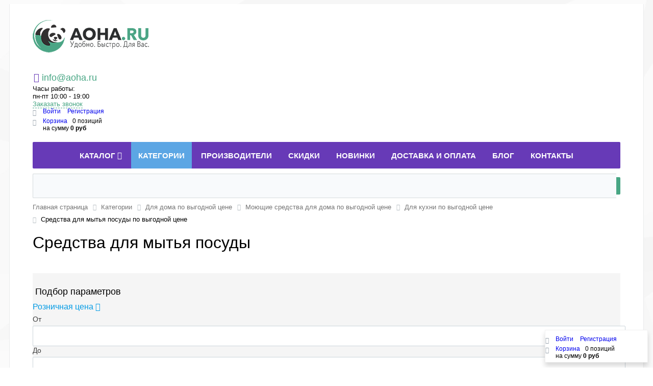

--- FILE ---
content_type: text/html; charset=UTF-8
request_url: https://aoha.ru/category/dlya-doma/moyushchie-sredstva-dlya-doma/dlya-kukhni/sredstva-ruchnogo-dlya-mytya-posudy/
body_size: 34405
content:
<!DOCTYPE html><html xml:lang="ru" lang="ru"><head> <meta http-equiv="X-UA-Compatible" content="IE=edge"/> <meta name="viewport" content="user-scalable=no, initial-scale=1.0, maximum-scale=1.0, width=device-width"> <link rel="shortcut icon" type="image/png" href="/upload/logo/favicon.ico"/> <title>Средства для мытья посуды - Aoha.ru</title> <meta http-equiv="Content-Type" content="text/html; charset=UTF-8" /><meta name="robots" content="index, follow" /><meta name="keywords" content="категории, японская косметика оптом, японская бытовая химия оптом" /><meta name="description" content="Категории. Огромный ассортимент японской косметики и бытовой химии оптом и в розницу по выгодным ценам в интернет-магазине MegaSoap.ru" /><script data-skip-moving="true">(function(w, d, n) {var cl = "bx-core";var ht = d.documentElement;var htc = ht ? ht.className : undefined;if (htc === undefined || htc.indexOf(cl) !== -1){return;}var ua = n.userAgent;if (/(iPad;)|(iPhone;)/i.test(ua)){cl += " bx-ios";}else if (/Windows/i.test(ua)){cl += ' bx-win';}else if (/Macintosh/i.test(ua)){cl += " bx-mac";}else if (/Linux/i.test(ua) && !/Android/i.test(ua)){cl += " bx-linux";}else if (/Android/i.test(ua)){cl += " bx-android";}cl += (/(ipad|iphone|android|mobile|touch)/i.test(ua) ? " bx-touch" : " bx-no-touch");cl += w.devicePixelRatio && w.devicePixelRatio >= 2? " bx-retina": " bx-no-retina";if (/AppleWebKit/.test(ua)){cl += " bx-chrome";}else if (/Opera/.test(ua)){cl += " bx-opera";}else if (/Firefox/.test(ua)){cl += " bx-firefox";}ht.className = htc ? htc + " " + cl : cl;})(window, document, navigator);</script> <link href="/bitrix/css/main/font-awesome.min.css?174706387023748" type="text/css" rel="stylesheet"/><link href="/bitrix/css/main/bootstrap.min.css?1747063870121326" type="text/css" rel="stylesheet"/><link href="/bitrix/js/ui/design-tokens/dist/ui.design-tokens.min.css?174706387323463" type="text/css" rel="stylesheet"/><link href="/bitrix/js/ui/fonts/opensans/ui.font.opensans.min.css?17470638732320" type="text/css" rel="stylesheet"/><link href="/bitrix/js/main/popup/dist/main.popup.bundle.min.css?175048342428056" type="text/css" rel="stylesheet"/><link href="/bitrix/cache/css/s1/aoha/page_ab7853cec5a6310f4126cc5c2ea6485d/page_ab7853cec5a6310f4126cc5c2ea6485d_v1.css?176958313085578" type="text/css" rel="stylesheet"/><link href="/bitrix/cache/css/s1/aoha/template_f1be118fbb8b2d97cb6135a3bc8291bd/template_f1be118fbb8b2d97cb6135a3bc8291bd_v1.css?176969144877869" type="text/css" rel="stylesheet" data-template-style="true"/>  <script type="extension/settings" data-extension="currency.currency-core">{"region":"ru"}</script>     <meta name="yandex-verification" content="8e53cbbb7cb2c00e" /> <!-- <meta name="google-site-verification" content="" /> --> </head><body class="bx-background-image bx-theme-yellow" ><div id="panel"></div><div class="bx-wrapper" id="bx_eshop_wrap"> <header class="bx-header"> <div class="bx-header-section container"> <div class="row"> <div class="col-lg-3 col-md-3 col-sm-6 col-xs-12"> <div class="bx-logo"> <a class="bx-logo-block hidden-xs" href="/"> <img alt="logo_aoha_1.png" src="/upload/medialibrary/c30/logo_aoha_1.png" srcset="/upload/medialibrary/c30/logo_aoha_1.png" title="logo_aoha_1.png"> </a> <a class="bx-logo-block hidden-lg hidden-md hidden-sm text-center" href="/"> <b class="logo-text">Aoha.ru<br> <br> </b> </a> </div> </div> <div class="col-lg-2 col-md-3 col-sm-6 col-xs-12"> </div> <div class="col-lg-3 col-md-3 col-sm-6 col-xs-12"> <div class="bx-worktime"> <div class="bx-worktime-prop"> <span class="bx-inc-orginfo-envelope"> <i class="fa fa-envelope"></i> <a href="mailto:info@aoha.ru">info@aoha.ru</a></span><br> </div> </div> </div> <div class="col-lg-2 col-md-3 col-sm-3 col-xs-12 hidden-md"> <div class="bx-worktime"> <div class="bx-worktime-prop"> <span style="color: #000000;">Часы работы:</span><br> пн-пт 10:00 - 19:00<br> <a href="/phone/" class="head-link">Заказать звонок</a><br> </div> </div> </div> <div class="col-lg-2 col-md-3 col-sm-3 col-xs-12 hidden-xs"> <div id="bx_basketFKauiI" class="bx-basket bx-opener"><!--'start_frame_cache_bx_basketFKauiI'--><div class="bx-hdr-profile"> <div class="bx-basket-block"> <i class="fa fa-user"></i>  <a href="/login/?login=yes&backurl=%2Fcategory%2Fdlya-doma%2Fmoyushchie-sredstva-dlya-doma%2Fdlya-kukhni%2Fsredstva-ruchnogo-dlya-mytya-posudy%2F%3FSECTION_CODE_PATH%3Ddlya-doma%252Fmoyushchie-sredstva-dlya-doma%252Fdlya-kukhni%252Fsredstva-ruchnogo-dlya-mytya-posudy%252F"> Войти			</a> <a href="/login/?register=yes&backurl=%2Fcategory%2Fdlya-doma%2Fmoyushchie-sredstva-dlya-doma%2Fdlya-kukhni%2Fsredstva-ruchnogo-dlya-mytya-posudy%2F%3FSECTION_CODE_PATH%3Ddlya-doma%252Fmoyushchie-sredstva-dlya-doma%252Fdlya-kukhni%252Fsredstva-ruchnogo-dlya-mytya-posudy%252F"> Регистрация				</a> </div> <div class="bx-basket-block"><i class="fa fa-shopping-cart"></i> <a href="/personal/cart/">Корзина</a>0 позиций					<br /> <span> на сумму <strong>0 руб</strong> </span> </div></div><!--'end_frame_cache_bx_basketFKauiI'--></div> </div> </div> <div class="row"> <div class="col-md-12 hidden-xs"> <div class="bx-top-nav bx-blue" id="catalog_menu_LkGdQn"> <nav class="bx-top-nav-container" id="cont_catalog_menu_LkGdQn"> <ul class="bx-nav-list-1-lvl" id="ul_catalog_menu_LkGdQn"> <!-- first level--> <li
				class="bx-nav-1-lvl bx-nav-list-1-col  bx-nav-parent"
				onmouseover="BX.CatalogMenu.itemOver(this);"
				onmouseout="BX.CatalogMenu.itemOut(this)"
									data-role="bx-menu-item"
								onclick="if (BX.hasClass(document.documentElement, 'bx-touch')) obj_catalog_menu_LkGdQn.clickInMobile(this, event);"
			> <a
					href="/catalog/"
									> <span> Каталог						<i class="fa fa-angle-down"></i> </span> </a> <span class="bx-nav-parent-arrow" onclick="obj_catalog_menu_LkGdQn.toggleInMobile(this)"><i class="fa fa-angle-left"></i></span> <!-- for mobile --> <div class="bx-nav-2-lvl-container"> <ul class="bx-nav-list-2-lvl"> <!-- second level--> <li class="bx-nav-2-lvl"> <a
									href="/catalog/3d-modeli/"
																		data-picture=""
																	> <span>3D Модели</span> </a> </li> <!-- second level--> <li class="bx-nav-2-lvl"> <a
									href="/catalog/cash/"
																		data-picture=""
																	> <span>Cash</span> </a> </li> <!-- second level--> <li class="bx-nav-2-lvl"> <a
									href="/catalog/avtokhimiya/"
																		data-picture=""
																	> <span>АВТОХИМИЯ</span> </a> </li> <!-- second level--> <li class="bx-nav-2-lvl"> <a
									href="/catalog/gigienicheskaya-bumazhnovatnaya-produktsiya/"
																		data-picture="/upload/iblock/44a/cat_57.jpg"
																	> <span>Бумажно-ватная продукция</span> </a> </li> <!-- second level--> <li class="bx-nav-2-lvl"> <a
									href="/catalog/gigiena-polosti-rta/"
																		data-picture="/upload/iblock/7cd/cat_469.jpg"
																	> <span>Гигиена полости рта</span> </a> </li> <!-- second level--> <li class="bx-nav-2-lvl"> <a
									href="/catalog/tovary-dlya-detey/"
																		data-picture="/upload/iblock/79b/cat_2953.jpg"
																	> <span>Детская продукция</span> </a> </li> <!-- second level--> <li class="bx-nav-2-lvl"> <a
									href="/catalog/lichnaya-gigiena/"
																		data-picture="/upload/iblock/30f/cat_3888.jpg"
																	> <span>Личная гигиена и косметика</span> </a> </li> <!-- second level--> <li class="bx-nav-2-lvl"> <a
									href="/catalog/moyushchie-i-chistyashchie-sredstva/"
																		data-picture="/upload/iblock/5ef/cat_1319.jpg"
																	> <span>Моющие и чистящие средства</span> </a> </li> <!-- second level--> <li class="bx-nav-2-lvl"> <a
									href="/catalog/obuvnaya-kosmetika/"
																		data-picture="/upload/iblock/d0e/cat_1622.jpg"
																	> <span>Обувная косметика</span> </a> </li> <!-- second level--> <li class="bx-nav-2-lvl"> <a
									href="/catalog/osvezhiteli-vozdukha/"
																		data-picture="/upload/iblock/713/cat_1905.jpg"
																	> <span>Освежители воздуха</span> </a> </li> <!-- second level--> <li class="bx-nav-2-lvl"> <a
									href="/catalog/podarochnye-nabory/"
																		data-picture="/upload/iblock/db1/cat_56668.jpg"
																	> <span>Подарочные наборы</span> </a> </li> <!-- second level--> <li class="bx-nav-2-lvl"> <a
									href="/catalog/sredstva-ot-nasekomykh-i-gryzunov/"
																		data-picture="/upload/iblock/ec0/cat_2397.jpg"
																	> <span>Средства от насекомых и грызунов</span> </a> </li> <!-- second level--> <li class="bx-nav-2-lvl"> <a
									href="/catalog/khozyaystvennye-prinadlezhnosti/"
																		data-picture="/upload/iblock/d2e/cat_57825.jpg"
																	> <span>Хозинвентарь</span> </a> </li> <!-- second level--> <li class="bx-nav-2-lvl"> <a
									href="/catalog/yaponiya/"
																		data-picture="/upload/iblock/1f1/cat_56322.jpg"
																	> <span>Японская косметика и бытовая химия</span> </a> </li> <!-- second level--> <li class="bx-nav-2-lvl"> <a
									href="/catalog/koreya/"
																		data-picture="/upload/iblock/65e/cat_400391802.jpg"
																	> <span>Корейская косметика и бытовая химия</span> </a> </li> <!-- second level--> <li class="bx-nav-2-lvl"> <a
									href="/catalog/tayland/"
																		data-picture="/upload/resize_cache/iblock/13a/240_700_1/thailand.png"
																	> <span>Тайская косметика и бытовая химия</span> </a> </li> </ul> </div> </li> <!-- first level--> <li
				class="bx-nav-1-lvl bx-nav-list-0-col bx-active"
				onmouseover="BX.CatalogMenu.itemOver(this);"
				onmouseout="BX.CatalogMenu.itemOut(this)"
								onclick="if (BX.hasClass(document.documentElement, 'bx-touch')) obj_catalog_menu_LkGdQn.clickInMobile(this, event);"
			> <a
					href="/category/"
									> <span> Категории											</span> </a> </li> <!-- first level--> <li
				class="bx-nav-1-lvl bx-nav-list-0-col "
				onmouseover="BX.CatalogMenu.itemOver(this);"
				onmouseout="BX.CatalogMenu.itemOut(this)"
								onclick="if (BX.hasClass(document.documentElement, 'bx-touch')) obj_catalog_menu_LkGdQn.clickInMobile(this, event);"
			> <a
					href="/brand/"
									> <span> Производители											</span> </a> </li> <!-- first level--> <li
				class="bx-nav-1-lvl bx-nav-list-0-col "
				onmouseover="BX.CatalogMenu.itemOver(this);"
				onmouseout="BX.CatalogMenu.itemOut(this)"
								onclick="if (BX.hasClass(document.documentElement, 'bx-touch')) obj_catalog_menu_LkGdQn.clickInMobile(this, event);"
			> <a
					href="/sale/"
									> <span> Скидки											</span> </a> </li> <!-- first level--> <li
				class="bx-nav-1-lvl bx-nav-list-0-col "
				onmouseover="BX.CatalogMenu.itemOver(this);"
				onmouseout="BX.CatalogMenu.itemOut(this)"
								onclick="if (BX.hasClass(document.documentElement, 'bx-touch')) obj_catalog_menu_LkGdQn.clickInMobile(this, event);"
			> <a
					href="/new/"
									> <span> Новинки											</span> </a> </li> <!-- first level--> <li
				class="bx-nav-1-lvl bx-nav-list-0-col "
				onmouseover="BX.CatalogMenu.itemOver(this);"
				onmouseout="BX.CatalogMenu.itemOut(this)"
								onclick="if (BX.hasClass(document.documentElement, 'bx-touch')) obj_catalog_menu_LkGdQn.clickInMobile(this, event);"
			> <a
					href="/pay-and-delivery/"
									> <span> Доставка и оплата											</span> </a> </li> <!-- first level--> <li
				class="bx-nav-1-lvl bx-nav-list-0-col "
				onmouseover="BX.CatalogMenu.itemOver(this);"
				onmouseout="BX.CatalogMenu.itemOut(this)"
								onclick="if (BX.hasClass(document.documentElement, 'bx-touch')) obj_catalog_menu_LkGdQn.clickInMobile(this, event);"
			> <a
					href="/blog/"
									> <span> Блог											</span> </a> </li> <!-- first level--> <li
				class="bx-nav-1-lvl bx-nav-list-0-col "
				onmouseover="BX.CatalogMenu.itemOver(this);"
				onmouseout="BX.CatalogMenu.itemOut(this)"
								onclick="if (BX.hasClass(document.documentElement, 'bx-touch')) obj_catalog_menu_LkGdQn.clickInMobile(this, event);"
			> <a
					href="/contacts/"
									> <span> Контакты											</span> </a> </li> </ul> <div style="clear: both;"></div> </nav></div>  </div> </div> <div class="row"> <div class="col-lg-12"> <div id="search" class="bx-searchtitle"> <form action="/catalog/"> <div class="bx-input-group"> <input id="title-search-input" type="text" name="q" value="" autocomplete="off" class="bx-form-control"/> <span class="bx-input-group-btn"> <button class="btn btn-default" type="submit" name="s"><i class="fa fa-search"></i></button> </span> </div> </form></div> </div> </div> <div class="row"> <div class="col-lg-12" id="navigation"> <div class="bx-breadcrumb"> <div class="bx-breadcrumb-item" id="bx_breadcrumb_0" itemscope="" itemtype="http://data-vocabulary.org/Breadcrumb" itemref="bx_breadcrumb_1"> <a href="/" title="Главная страница" itemprop="url"> <span itemprop="title">Главная страница</span> </a> </div> <div class="bx-breadcrumb-item" id="bx_breadcrumb_1" itemscope="" itemtype="http://data-vocabulary.org/Breadcrumb" itemprop="child" itemref="bx_breadcrumb_2"> <i class="fa fa-angle-right"></i> <a href="/category/" title="Категории" itemprop="url"> <span itemprop="title">Категории</span> </a> </div> <div class="bx-breadcrumb-item" id="bx_breadcrumb_2" itemscope="" itemtype="http://data-vocabulary.org/Breadcrumb" itemprop="child" itemref="bx_breadcrumb_3"> <i class="fa fa-angle-right"></i> <a href="/category/dlya-doma/" title="Для дома по выгодной цене" itemprop="url"> <span itemprop="title">Для дома по выгодной цене</span> </a> </div> <div class="bx-breadcrumb-item" id="bx_breadcrumb_3" itemscope="" itemtype="http://data-vocabulary.org/Breadcrumb" itemprop="child" itemref="bx_breadcrumb_4"> <i class="fa fa-angle-right"></i> <a href="/category/dlya-doma/moyushchie-sredstva-dlya-doma/" title="Моющие средства для дома по выгодной цене" itemprop="url"> <span itemprop="title">Моющие средства для дома по выгодной цене</span> </a> </div> <div class="bx-breadcrumb-item" id="bx_breadcrumb_4" itemscope="" itemtype="http://data-vocabulary.org/Breadcrumb" itemprop="child"> <i class="fa fa-angle-right"></i> <a href="/category/dlya-doma/moyushchie-sredstva-dlya-doma/dlya-kukhni/" title="Для кухни по выгодной цене" itemprop="url"> <span itemprop="title">Для кухни по выгодной цене</span> </a> </div> <div class="bx-breadcrumb-item"> <i class="fa fa-angle-right"></i> <span>Средства для мытья посуды по выгодной цене</span> </div><div style="clear:both"></div></div> </div> </div> <h1 class="bx-title dbg_title" id="pagetitle">Средства для мытья посуды</h1> <p><p> </div> </header> <div class="workarea"> <div class="container bx-content-seection"> <div class="row"> <div class="bx-content col-xs-12"><div class='row'> <div class='col-md-3 col-sm-4 hidden-xs'> <div class='bx-sidebar-block'> <div class="bx-filter bx-yellow "> <div class="bx-filter-section container-fluid"> <div class="row"><div class="col-lg-12 bx-filter-title">Подбор параметров</div></div> <form name="arrOfferFilter_form" action="/category/dlya-doma/moyushchie-sredstva-dlya-doma/dlya-kukhni/sredstva-ruchnogo-dlya-mytya-posudy/" method="get" class="smartfilter"> <input type="hidden" name="SECTION_CODE_PATH" id="SECTION_CODE_PATH" value="dlya-doma/moyushchie-sredstva-dlya-doma/dlya-kukhni/sredstva-ruchnogo-dlya-mytya-posudy/" /> <div class="row"> <div  class="col-lg-12 bx-filter-parameters-box bx-active"> <span class="bx-filter-container-modef"></span> <div class="bx-filter-parameters-box-title" onclick="smartFilter.hideFilterProps(this)"><span>Розничная цена <i data-role="prop_angle" class="fa fa-angle-down"></i></span></div> <div class="bx-filter-block" data-role="bx_filter_block"> <div class="row bx-filter-parameters-box-container"> <div class="col-xs-6 bx-filter-parameters-box-container-block bx-left"> <i class="bx-ft-sub">От</i> <div class="bx-filter-input-container"> <input
                                                    class="min-price"
                                                    type="text"
                                                    name="arrOfferFilter_P1_MIN"
                                                    id="arrOfferFilter_P1_MIN"
                                                    value=""
                                                    size="5"
                                                    onkeyup="smartFilter.keyup(this)"
                                            /> </div> </div> <div class="col-xs-6 bx-filter-parameters-box-container-block bx-right"> <i class="bx-ft-sub">До</i> <div class="bx-filter-input-container"> <input
                                                    class="max-price"
                                                    type="text"
                                                    name="arrOfferFilter_P1_MAX"
                                                    id="arrOfferFilter_P1_MAX"
                                                    value=""
                                                    size="5"
                                                    onkeyup="smartFilter.keyup(this)"
                                            /> </div> </div> <div class="col-xs-10 col-xs-offset-1 bx-ui-slider-track-container"> <div class="bx-ui-slider-track" id="drag_track_c4ca4238a0b923820dcc509a6f75849b"> <div class="bx-ui-slider-part p1"><span>572</span></div> <div class="bx-ui-slider-part p2"><span>2 699.50</span></div> <div class="bx-ui-slider-part p3"><span>4 827</span></div> <div class="bx-ui-slider-part p4"><span>6 954.50</span></div> <div class="bx-ui-slider-part p5"><span>9 082</span></div> <div class="bx-ui-slider-pricebar-vd" style="left: 0;right: 0;" id="colorUnavailableActive_c4ca4238a0b923820dcc509a6f75849b"></div> <div class="bx-ui-slider-pricebar-vn" style="left: 0;right: 0;" id="colorAvailableInactive_c4ca4238a0b923820dcc509a6f75849b"></div> <div class="bx-ui-slider-pricebar-v"  style="left: 0;right: 0;" id="colorAvailableActive_c4ca4238a0b923820dcc509a6f75849b"></div> <div class="bx-ui-slider-range" id="drag_tracker_c4ca4238a0b923820dcc509a6f75849b"  style="left: 0%; right: 0%;"> <a class="bx-ui-slider-handle left"  style="left:0;" href="javascript:void(0)" id="left_slider_c4ca4238a0b923820dcc509a6f75849b"></a> <a class="bx-ui-slider-handle right" style="right:0;" href="javascript:void(0)" id="right_slider_c4ca4238a0b923820dcc509a6f75849b"></a> </div> </div> </div> </div> </div> </div>  <div  class="col-lg-12 bx-filter-parameters-box bx-active"> <span class="bx-filter-container-modef"></span> <div class="bx-filter-parameters-box-title" onclick="smartFilter.hideFilterProps(this)"> <span class="bx-filter-parameters-box-hint">Производитель                                								<i data-role="prop_angle" class="fa fa-angle-up"></i> </span> </div> <div class="bx-filter-block" data-role="bx_filter_block"> <div class="row bx-filter-parameters-box-container"> <div class="col-xs-12"> <div class="checkbox level_"> <label data-level="level_" data-role="label_arrOfferFilter_134_622762052" class="bx-filter-param-label " for="arrOfferFilter_134_622762052"> <span class="bx-filter-input-checkbox"> <input
                                                    type="checkbox"
                                                    value="Y"
                                                    name="arrOfferFilter_134_622762052"
                                                    id="arrOfferFilter_134_622762052"
                                                                                                        onclick="smartFilter.click(this)"
                                                /> <span class="bx-filter-param-text" title="Aekyung">Aekyung</span> </span> </label> </div> <div class="checkbox level_"> <label data-level="level_" data-role="label_arrOfferFilter_134_2722935106" class="bx-filter-param-label " for="arrOfferFilter_134_2722935106"> <span class="bx-filter-input-checkbox"> <input
                                                    type="checkbox"
                                                    value="Y"
                                                    name="arrOfferFilter_134_2722935106"
                                                    id="arrOfferFilter_134_2722935106"
                                                                                                        onclick="smartFilter.click(this)"
                                                /> <span class="bx-filter-param-text" title="Clovin">Clovin</span> </span> </label> </div> <div class="checkbox level_"> <label data-level="level_" data-role="label_arrOfferFilter_134_2804820515" class="bx-filter-param-label " for="arrOfferFilter_134_2804820515"> <span class="bx-filter-input-checkbox"> <input
                                                    type="checkbox"
                                                    value="Y"
                                                    name="arrOfferFilter_134_2804820515"
                                                    id="arrOfferFilter_134_2804820515"
                                                                                                        onclick="smartFilter.click(this)"
                                                /> <span class="bx-filter-param-text" title="Daiichi">Daiichi</span> </span> </label> </div> <div class="checkbox level_"> <label data-level="level_" data-role="label_arrOfferFilter_134_1273307582" class="bx-filter-param-label " for="arrOfferFilter_134_1273307582"> <span class="bx-filter-input-checkbox"> <input
                                                    type="checkbox"
                                                    value="Y"
                                                    name="arrOfferFilter_134_1273307582"
                                                    id="arrOfferFilter_134_1273307582"
                                                                                                        onclick="smartFilter.click(this)"
                                                /> <span class="bx-filter-param-text" title="Dr.Beckmann">Dr.Beckmann</span> </span> </label> </div> <div class="checkbox level_"> <label data-level="level_" data-role="label_arrOfferFilter_134_1392382207" class="bx-filter-param-label " for="arrOfferFilter_134_1392382207"> <span class="bx-filter-input-checkbox"> <input
                                                    type="checkbox"
                                                    value="Y"
                                                    name="arrOfferFilter_134_1392382207"
                                                    id="arrOfferFilter_134_1392382207"
                                                                                                        onclick="smartFilter.click(this)"
                                                /> <span class="bx-filter-param-text" title="FINISH">FINISH</span> </span> </label> </div> <div class="checkbox level_"> <label data-level="level_" data-role="label_arrOfferFilter_134_1863325702" class="bx-filter-param-label " for="arrOfferFilter_134_1863325702"> <span class="bx-filter-input-checkbox"> <input
                                                    type="checkbox"
                                                    value="Y"
                                                    name="arrOfferFilter_134_1863325702"
                                                    id="arrOfferFilter_134_1863325702"
                                                                                                        onclick="smartFilter.click(this)"
                                                /> <span class="bx-filter-param-text" title="FRAU SCHMIDT">FRAU SCHMIDT</span> </span> </label> </div> <div class="checkbox level_"> <label data-level="level_" data-role="label_arrOfferFilter_134_404170896" class="bx-filter-param-label " for="arrOfferFilter_134_404170896"> <span class="bx-filter-input-checkbox"> <input
                                                    type="checkbox"
                                                    value="Y"
                                                    name="arrOfferFilter_134_404170896"
                                                    id="arrOfferFilter_134_404170896"
                                                                                                        onclick="smartFilter.click(this)"
                                                /> <span class="bx-filter-param-text" title="Frosh-Emsal">Frosh-Emsal</span> </span> </label> </div> <div class="checkbox level_"> <label data-level="level_" data-role="label_arrOfferFilter_134_3397610157" class="bx-filter-param-label " for="arrOfferFilter_134_3397610157"> <span class="bx-filter-input-checkbox"> <input
                                                    type="checkbox"
                                                    value="Y"
                                                    name="arrOfferFilter_134_3397610157"
                                                    id="arrOfferFilter_134_3397610157"
                                                                                                        onclick="smartFilter.click(this)"
                                                /> <span class="bx-filter-param-text" title="Grass">Grass</span> </span> </label> </div> <div class="checkbox level_"> <label data-level="level_" data-role="label_arrOfferFilter_134_71503700" class="bx-filter-param-label " for="arrOfferFilter_134_71503700"> <span class="bx-filter-input-checkbox"> <input
                                                    type="checkbox"
                                                    value="Y"
                                                    name="arrOfferFilter_134_71503700"
                                                    id="arrOfferFilter_134_71503700"
                                                                                                        onclick="smartFilter.click(this)"
                                                /> <span class="bx-filter-param-text" title="Henkel">Henkel</span> </span> </label> </div> <div class="checkbox level_"> <label data-level="level_" data-role="label_arrOfferFilter_134_3169874387" class="bx-filter-param-label " for="arrOfferFilter_134_3169874387"> <span class="bx-filter-input-checkbox"> <input
                                                    type="checkbox"
                                                    value="Y"
                                                    name="arrOfferFilter_134_3169874387"
                                                    id="arrOfferFilter_134_3169874387"
                                                                                                        onclick="smartFilter.click(this)"
                                                /> <span class="bx-filter-param-text" title="HG">HG</span> </span> </label> </div> <div class="checkbox level_"> <label data-level="level_" data-role="label_arrOfferFilter_134_193313063" class="bx-filter-param-label " for="arrOfferFilter_134_193313063"> <span class="bx-filter-input-checkbox"> <input
                                                    type="checkbox"
                                                    value="Y"
                                                    name="arrOfferFilter_134_193313063"
                                                    id="arrOfferFilter_134_193313063"
                                                                                                        onclick="smartFilter.click(this)"
                                                /> <span class="bx-filter-param-text" title="Jundo">Jundo</span> </span> </label> </div> <div class="checkbox level_"> <label data-level="level_" data-role="label_arrOfferFilter_134_1319778107" class="bx-filter-param-label " for="arrOfferFilter_134_1319778107"> <span class="bx-filter-input-checkbox"> <input
                                                    type="checkbox"
                                                    value="Y"
                                                    name="arrOfferFilter_134_1319778107"
                                                    id="arrOfferFilter_134_1319778107"
                                                                                                        onclick="smartFilter.click(this)"
                                                /> <span class="bx-filter-param-text" title="Kaneyo">Kaneyo</span> </span> </label> </div> <div class="checkbox level_"> <label data-level="level_" data-role="label_arrOfferFilter_134_1237840674" class="bx-filter-param-label " for="arrOfferFilter_134_1237840674"> <span class="bx-filter-input-checkbox"> <input
                                                    type="checkbox"
                                                    value="Y"
                                                    name="arrOfferFilter_134_1237840674"
                                                    id="arrOfferFilter_134_1237840674"
                                                                                                        onclick="smartFilter.click(this)"
                                                /> <span class="bx-filter-param-text" title="KAO">KAO</span> </span> </label> </div> <div class="checkbox level_"> <label data-level="level_" data-role="label_arrOfferFilter_134_2339290617" class="bx-filter-param-label " for="arrOfferFilter_134_2339290617"> <span class="bx-filter-input-checkbox"> <input
                                                    type="checkbox"
                                                    value="Y"
                                                    name="arrOfferFilter_134_2339290617"
                                                    id="arrOfferFilter_134_2339290617"
                                                                                                        onclick="smartFilter.click(this)"
                                                /> <span class="bx-filter-param-text" title="KMPC">KMPC</span> </span> </label> </div> <div class="checkbox level_"> <label data-level="level_" data-role="label_arrOfferFilter_134_3322804642" class="bx-filter-param-label " for="arrOfferFilter_134_3322804642"> <span class="bx-filter-input-checkbox"> <input
                                                    type="checkbox"
                                                    value="Y"
                                                    name="arrOfferFilter_134_3322804642"
                                                    id="arrOfferFilter_134_3322804642"
                                                                                                        onclick="smartFilter.click(this)"
                                                /> <span class="bx-filter-param-text" title="Lion">Lion</span> </span> </label> </div> <div class="checkbox level_"> <label data-level="level_" data-role="label_arrOfferFilter_134_17570257" class="bx-filter-param-label " for="arrOfferFilter_134_17570257"> <span class="bx-filter-input-checkbox"> <input
                                                    type="checkbox"
                                                    value="Y"
                                                    name="arrOfferFilter_134_17570257"
                                                    id="arrOfferFilter_134_17570257"
                                                                                                        onclick="smartFilter.click(this)"
                                                /> <span class="bx-filter-param-text" title="Ludwik">Ludwik</span> </span> </label> </div> <div class="checkbox level_"> <label data-level="level_" data-role="label_arrOfferFilter_134_2550483051" class="bx-filter-param-label " for="arrOfferFilter_134_2550483051"> <span class="bx-filter-input-checkbox"> <input
                                                    type="checkbox"
                                                    value="Y"
                                                    name="arrOfferFilter_134_2550483051"
                                                    id="arrOfferFilter_134_2550483051"
                                                                                                        onclick="smartFilter.click(this)"
                                                /> <span class="bx-filter-param-text" title="Luxus">Luxus</span> </span> </label> </div> <div class="checkbox level_"> <label data-level="level_" data-role="label_arrOfferFilter_134_3371188675" class="bx-filter-param-label " for="arrOfferFilter_134_3371188675"> <span class="bx-filter-input-checkbox"> <input
                                                    type="checkbox"
                                                    value="Y"
                                                    name="arrOfferFilter_134_3371188675"
                                                    id="arrOfferFilter_134_3371188675"
                                                                                                        onclick="smartFilter.click(this)"
                                                /> <span class="bx-filter-param-text" title="MAMA Lemon">MAMA Lemon</span> </span> </label> </div> <div class="checkbox level_"> <label data-level="level_" data-role="label_arrOfferFilter_134_4009916669" class="bx-filter-param-label " for="arrOfferFilter_134_4009916669"> <span class="bx-filter-input-checkbox"> <input
                                                    type="checkbox"
                                                    value="Y"
                                                    name="arrOfferFilter_134_4009916669"
                                                    id="arrOfferFilter_134_4009916669"
                                                                                                        onclick="smartFilter.click(this)"
                                                /> <span class="bx-filter-param-text" title="Meule">Meule</span> </span> </label> </div> <div class="checkbox level_"> <label data-level="level_" data-role="label_arrOfferFilter_134_1481595986" class="bx-filter-param-label " for="arrOfferFilter_134_1481595986"> <span class="bx-filter-input-checkbox"> <input
                                                    type="checkbox"
                                                    value="Y"
                                                    name="arrOfferFilter_134_1481595986"
                                                    id="arrOfferFilter_134_1481595986"
                                                                                                        onclick="smartFilter.click(this)"
                                                /> <span class="bx-filter-param-text" title="Mitsuei">Mitsuei</span> </span> </label> </div> <div class="checkbox level_"> <label data-level="level_" data-role="label_arrOfferFilter_134_308800579" class="bx-filter-param-label " for="arrOfferFilter_134_308800579"> <span class="bx-filter-input-checkbox"> <input
                                                    type="checkbox"
                                                    value="Y"
                                                    name="arrOfferFilter_134_308800579"
                                                    id="arrOfferFilter_134_308800579"
                                                                                                        onclick="smartFilter.click(this)"
                                                /> <span class="bx-filter-param-text" title="Mukunghwa">Mukunghwa</span> </span> </label> </div> <div class="checkbox level_"> <label data-level="level_" data-role="label_arrOfferFilter_134_1483303937" class="bx-filter-param-label " for="arrOfferFilter_134_1483303937"> <span class="bx-filter-input-checkbox"> <input
                                                    type="checkbox"
                                                    value="Y"
                                                    name="arrOfferFilter_134_1483303937"
                                                    id="arrOfferFilter_134_1483303937"
                                                                                                        onclick="smartFilter.click(this)"
                                                /> <span class="bx-filter-param-text" title="Paclan">Paclan</span> </span> </label> </div> <div class="checkbox level_"> <label data-level="level_" data-role="label_arrOfferFilter_134_2982887754" class="bx-filter-param-label " for="arrOfferFilter_134_2982887754"> <span class="bx-filter-input-checkbox"> <input
                                                    type="checkbox"
                                                    value="Y"
                                                    name="arrOfferFilter_134_2982887754"
                                                    id="arrOfferFilter_134_2982887754"
                                                                                                        onclick="smartFilter.click(this)"
                                                /> <span class="bx-filter-param-text" title="Rocket soap">Rocket soap</span> </span> </label> </div> <div class="checkbox level_"> <label data-level="level_" data-role="label_arrOfferFilter_134_859470675" class="bx-filter-param-label " for="arrOfferFilter_134_859470675"> <span class="bx-filter-input-checkbox"> <input
                                                    type="checkbox"
                                                    value="Y"
                                                    name="arrOfferFilter_134_859470675"
                                                    id="arrOfferFilter_134_859470675"
                                                                                                        onclick="smartFilter.click(this)"
                                                /> <span class="bx-filter-param-text" title="Top House">Top House</span> </span> </label> </div> </div><!--col-xs-12--> </div> <div style="clear: both"></div> </div> </div> <div style="display:none" class="col-lg-12 bx-filter-parameters-box bx-active"> <span class="bx-filter-container-modef"></span> <div class="bx-filter-parameters-box-title" onclick="smartFilter.hideFilterProps(this)"> <span class="bx-filter-parameters-box-hint">Категория товара                                								<i data-role="prop_angle" class="fa fa-angle-up"></i> </span> </div> <div class="bx-filter-block" data-role="bx_filter_block"> <div class="row bx-filter-parameters-box-container"> <div class="col-xs-12"> <div class="checkbox level_1"> <label data-level="level_1" data-role="label_arrOfferFilter_118_3044357217" class="bx-filter-param-label " for="arrOfferFilter_118_3044357217"> <span class="bx-filter-input-checkbox"> <input
                                                    type="checkbox"
                                                    value="Y"
                                                    name="arrOfferFilter_118_3044357217"
                                                    id="arrOfferFilter_118_3044357217"
                                                    checked="checked"                                                    onclick="smartFilter.click(this)"
                                                /> <span class="bx-filter-param-text" title="Для дома">Для дома</span> </span> </label> </div> <div class="subCheckbox"> <div class="openArrow"></div> <div class="checkbox level_2 subLevel"> <label data-level="level_2" data-role="label_arrOfferFilter_118_2970675484" class="bx-filter-param-label " for="arrOfferFilter_118_2970675484"> <span class="bx-filter-input-checkbox"> <input
                                                    type="checkbox"
                                                    value="Y"
                                                    name="arrOfferFilter_118_2970675484"
                                                    id="arrOfferFilter_118_2970675484"
                                                    checked="checked"                                                    onclick="smartFilter.click(this)"
                                                /> <span class="bx-filter-param-text" title="Моющие средства для дома">Моющие средства для дома</span> </span> </label> </div> <div class="subCheckbox"> <div class="openArrow"></div> <div class="checkbox level_3 subLevel"> <label data-level="level_3" data-role="label_arrOfferFilter_118_3097929015" class="bx-filter-param-label " for="arrOfferFilter_118_3097929015"> <span class="bx-filter-input-checkbox"> <input
                                                    type="checkbox"
                                                    value="Y"
                                                    name="arrOfferFilter_118_3097929015"
                                                    id="arrOfferFilter_118_3097929015"
                                                    checked="checked"                                                    onclick="smartFilter.click(this)"
                                                /> <span class="bx-filter-param-text" title="Для кухни">Для кухни</span> </span> </label> </div> <div class="subCheckbox"> <div class="openArrow"></div> <div class="checkbox level_4 subLevel"> <label data-level="level_4" data-role="label_arrOfferFilter_118_2942704708" class="bx-filter-param-label " for="arrOfferFilter_118_2942704708"> <span class="bx-filter-input-checkbox"> <input
                                                    type="checkbox"
                                                    value="Y"
                                                    name="arrOfferFilter_118_2942704708"
                                                    id="arrOfferFilter_118_2942704708"
                                                    checked="checked"                                                    onclick="smartFilter.click(this)"
                                                /> <span class="bx-filter-param-text" title="Средства для мытья посуды">Средства для мытья посуды</span> </span> </label> </div> <div class="subCheckbox"> <div class="openArrow"></div> <div class="checkbox level_5 subLevel"> <label data-level="level_5" data-role="label_arrOfferFilter_118_3975733374" class="bx-filter-param-label " for="arrOfferFilter_118_3975733374"> <span class="bx-filter-input-checkbox"> <input
                                                    type="checkbox"
                                                    value="Y"
                                                    name="arrOfferFilter_118_3975733374"
                                                    id="arrOfferFilter_118_3975733374"
                                                    checked="checked"                                                    onclick="smartFilter.click(this)"
                                                /> <span class="bx-filter-param-text" title="Очистители">Очистители</span> </span> </label> </div> <div class="checkbox level_5 subLevel"> <label data-level="level_5" data-role="label_arrOfferFilter_118_1097366888" class="bx-filter-param-label " for="arrOfferFilter_118_1097366888"> <span class="bx-filter-input-checkbox"> <input
                                                    type="checkbox"
                                                    value="Y"
                                                    name="arrOfferFilter_118_1097366888"
                                                    id="arrOfferFilter_118_1097366888"
                                                    checked="checked"                                                    onclick="smartFilter.click(this)"
                                                /> <span class="bx-filter-param-text" title="Средства для посудомоечных машин">Средства для посудомоечных машин</span> </span> </label> </div> <div class="subCheckbox"> <div class="openArrow"></div> <div class="checkbox level_6 subLevel"> <label data-level="level_6" data-role="label_arrOfferFilter_118_1174780273" class="bx-filter-param-label " for="arrOfferFilter_118_1174780273"> <span class="bx-filter-input-checkbox"> <input
                                                    type="checkbox"
                                                    value="Y"
                                                    name="arrOfferFilter_118_1174780273"
                                                    id="arrOfferFilter_118_1174780273"
                                                    checked="checked"                                                    onclick="smartFilter.click(this)"
                                                /> <span class="bx-filter-param-text" title="Гели для ПММ">Гели для ПММ</span> </span> </label> </div> <div class="checkbox level_6 subLevel"> <label data-level="level_6" data-role="label_arrOfferFilter_118_2819348573" class="bx-filter-param-label " for="arrOfferFilter_118_2819348573"> <span class="bx-filter-input-checkbox"> <input
                                                    type="checkbox"
                                                    value="Y"
                                                    name="arrOfferFilter_118_2819348573"
                                                    id="arrOfferFilter_118_2819348573"
                                                    checked="checked"                                                    onclick="smartFilter.click(this)"
                                                /> <span class="bx-filter-param-text" title="Порошки для ПММ">Порошки для ПММ</span> </span> </label> </div> <div class="checkbox level_6 subLevel"> <label data-level="level_6" data-role="label_arrOfferFilter_118_3742165195" class="bx-filter-param-label " for="arrOfferFilter_118_3742165195"> <span class="bx-filter-input-checkbox"> <input
                                                    type="checkbox"
                                                    value="Y"
                                                    name="arrOfferFilter_118_3742165195"
                                                    id="arrOfferFilter_118_3742165195"
                                                    checked="checked"                                                    onclick="smartFilter.click(this)"
                                                /> <span class="bx-filter-param-text" title="Соль и ополаскиватели для ПММ">Соль и ополаскиватели для ПММ</span> </span> </label> </div> <div class="checkbox level_6 subLevel"> <label data-level="level_6" data-role="label_arrOfferFilter_118_822249959" class="bx-filter-param-label " for="arrOfferFilter_118_822249959"> <span class="bx-filter-input-checkbox"> <input
                                                    type="checkbox"
                                                    value="Y"
                                                    name="arrOfferFilter_118_822249959"
                                                    id="arrOfferFilter_118_822249959"
                                                    checked="checked"                                                    onclick="smartFilter.click(this)"
                                                /> <span class="bx-filter-param-text" title="Средства для ухода за ПММ">Средства для ухода за ПММ</span> </span> </label> </div> <div class="checkbox level_6 subLevel"> <label data-level="level_6" data-role="label_arrOfferFilter_118_617009755" class="bx-filter-param-label " for="arrOfferFilter_118_617009755"> <span class="bx-filter-input-checkbox"> <input
                                                    type="checkbox"
                                                    value="Y"
                                                    name="arrOfferFilter_118_617009755"
                                                    id="arrOfferFilter_118_617009755"
                                                    checked="checked"                                                    onclick="smartFilter.click(this)"
                                                /> <span class="bx-filter-param-text" title="Таблетки для ПММ">Таблетки для ПММ</span> </span> </label> </div> </div> <div class="checkbox level_5 subLevel"> <label data-level="level_5" data-role="label_arrOfferFilter_118_913264126" class="bx-filter-param-label " for="arrOfferFilter_118_913264126"> <span class="bx-filter-input-checkbox"> <input
                                                    type="checkbox"
                                                    value="Y"
                                                    name="arrOfferFilter_118_913264126"
                                                    id="arrOfferFilter_118_913264126"
                                                    checked="checked"                                                    onclick="smartFilter.click(this)"
                                                /> <span class="bx-filter-param-text" title="Средства для ручного мытья посуды">Средства для ручного мытья посуды</span> </span> </label> </div> </div></div> <div class="checkbox level_3 subLevel"> <label data-level="level_3" data-role="label_arrOfferFilter_118_1595836464" class="bx-filter-param-label " for="arrOfferFilter_118_1595836464"> <span class="bx-filter-input-checkbox"> <input
                                                    type="checkbox"
                                                    value="Y"
                                                    name="arrOfferFilter_118_1595836464"
                                                    id="arrOfferFilter_118_1595836464"
                                                    checked="checked"                                                    onclick="smartFilter.click(this)"
                                                /> <span class="bx-filter-param-text" title="Уход за техникой и мебелью">Уход за техникой и мебелью</span> </span> </label> </div> </div> <div class="checkbox level_2 subLevel"> <label data-level="level_2" data-role="label_arrOfferFilter_118_4181507010" class="bx-filter-param-label " for="arrOfferFilter_118_4181507010"> <span class="bx-filter-input-checkbox"> <input
                                                    type="checkbox"
                                                    value="Y"
                                                    name="arrOfferFilter_118_4181507010"
                                                    id="arrOfferFilter_118_4181507010"
                                                    checked="checked"                                                    onclick="smartFilter.click(this)"
                                                /> <span class="bx-filter-param-text" title="Средства для стирки">Средства для стирки</span> </span> </label> </div> <div class="subCheckbox"> <div class="openArrow"></div> <div class="checkbox level_3 subLevel"> <label data-level="level_3" data-role="label_arrOfferFilter_118_389208814" class="bx-filter-param-label " for="arrOfferFilter_118_389208814"> <span class="bx-filter-input-checkbox"> <input
                                                    type="checkbox"
                                                    value="Y"
                                                    name="arrOfferFilter_118_389208814"
                                                    id="arrOfferFilter_118_389208814"
                                                    checked="checked"                                                    onclick="smartFilter.click(this)"
                                                /> <span class="bx-filter-param-text" title="Порошки">Порошки</span> </span> </label> </div> </div></div> </div><!--col-xs-12--> </div> <div style="clear: both"></div> </div> </div> <div  class="col-lg-12 bx-filter-parameters-box bx-active"> <span class="bx-filter-container-modef"></span> <div class="bx-filter-parameters-box-title" onclick="smartFilter.hideFilterProps(this)"> <span class="bx-filter-parameters-box-hint">Страна производитель                                								<i data-role="prop_angle" class="fa fa-angle-up"></i> </span> </div> <div class="bx-filter-block" data-role="bx_filter_block"> <div class="row bx-filter-parameters-box-container"> <div class="col-xs-12"> <div class="checkbox level_"> <label data-level="level_" data-role="label_arrOfferFilter_140_2106599819" class="bx-filter-param-label " for="arrOfferFilter_140_2106599819"> <span class="bx-filter-input-checkbox"> <input
                                                    type="checkbox"
                                                    value="Y"
                                                    name="arrOfferFilter_140_2106599819"
                                                    id="arrOfferFilter_140_2106599819"
                                                                                                        onclick="smartFilter.click(this)"
                                                /> <span class="bx-filter-param-text" title="Германия">Германия</span> </span> </label> </div> <div class="checkbox level_"> <label data-level="level_" data-role="label_arrOfferFilter_140_2822306904" class="bx-filter-param-label " for="arrOfferFilter_140_2822306904"> <span class="bx-filter-input-checkbox"> <input
                                                    type="checkbox"
                                                    value="Y"
                                                    name="arrOfferFilter_140_2822306904"
                                                    id="arrOfferFilter_140_2822306904"
                                                                                                        onclick="smartFilter.click(this)"
                                                /> <span class="bx-filter-param-text" title="Нидерланды">Нидерланды</span> </span> </label> </div> <div class="checkbox level_"> <label data-level="level_" data-role="label_arrOfferFilter_140_231861081" class="bx-filter-param-label " for="arrOfferFilter_140_231861081"> <span class="bx-filter-input-checkbox"> <input
                                                    type="checkbox"
                                                    value="Y"
                                                    name="arrOfferFilter_140_231861081"
                                                    id="arrOfferFilter_140_231861081"
                                                                                                        onclick="smartFilter.click(this)"
                                                /> <span class="bx-filter-param-text" title="Польша">Польша</span> </span> </label> </div> <div class="checkbox level_"> <label data-level="level_" data-role="label_arrOfferFilter_140_3886914219" class="bx-filter-param-label " for="arrOfferFilter_140_3886914219"> <span class="bx-filter-input-checkbox"> <input
                                                    type="checkbox"
                                                    value="Y"
                                                    name="arrOfferFilter_140_3886914219"
                                                    id="arrOfferFilter_140_3886914219"
                                                                                                        onclick="smartFilter.click(this)"
                                                /> <span class="bx-filter-param-text" title="Республика Корея">Республика Корея</span> </span> </label> </div> <div class="checkbox level_"> <label data-level="level_" data-role="label_arrOfferFilter_140_863029273" class="bx-filter-param-label " for="arrOfferFilter_140_863029273"> <span class="bx-filter-input-checkbox"> <input
                                                    type="checkbox"
                                                    value="Y"
                                                    name="arrOfferFilter_140_863029273"
                                                    id="arrOfferFilter_140_863029273"
                                                                                                        onclick="smartFilter.click(this)"
                                                /> <span class="bx-filter-param-text" title="Россия">Россия</span> </span> </label> </div> <div class="checkbox level_"> <label data-level="level_" data-role="label_arrOfferFilter_140_2493981754" class="bx-filter-param-label " for="arrOfferFilter_140_2493981754"> <span class="bx-filter-input-checkbox"> <input
                                                    type="checkbox"
                                                    value="Y"
                                                    name="arrOfferFilter_140_2493981754"
                                                    id="arrOfferFilter_140_2493981754"
                                                                                                        onclick="smartFilter.click(this)"
                                                /> <span class="bx-filter-param-text" title="Франция">Франция</span> </span> </label> </div> <div class="checkbox level_"> <label data-level="level_" data-role="label_arrOfferFilter_140_2531441726" class="bx-filter-param-label " for="arrOfferFilter_140_2531441726"> <span class="bx-filter-input-checkbox"> <input
                                                    type="checkbox"
                                                    value="Y"
                                                    name="arrOfferFilter_140_2531441726"
                                                    id="arrOfferFilter_140_2531441726"
                                                                                                        onclick="smartFilter.click(this)"
                                                /> <span class="bx-filter-param-text" title="Япония">Япония</span> </span> </label> </div> </div><!--col-xs-12--> </div> <div style="clear: both"></div> </div> </div> </div><!--//row--> <div class="row"> <div class="col-xs-12 bx-filter-button-box"> <div class="bx-filter-block"> <div class="bx-filter-parameters-box-container"> <input
                            class="btn btn-themes"
                            type="submit"
                            id="set_filter"
                            name="set_filter"
                            value="Показать"
                    /> <input
                            class="btn btn-link"
                            type="submit"
                            id="del_filter"
                            name="del_filter"
                            value="Сбросить"
                    /> <div class="bx-filter-popup-result right" id="modef" style="display:none" style="display: inline-block;"> Выбрано: <span id="modef_num">0</span> <span class="arrow"></span> <br/> <a href="/category/dlya-doma/moyushchie-sredstva-dlya-doma/dlya-kukhni/sredstva-ruchnogo-dlya-mytya-posudy/filter/clear/apply/" target="">Показать</a> </div> </div> </div> </div> </div> <div class="clb"></div> </form></div></div> </div> <div class="bx-sidebar-block"> <div class="bx_vertical_menu_advanced bx_blue" id="catalog_menu_XEVOpk"> <ul id="ul_catalog_menu_XEVOpk"> <!-- first level--> <li onmouseover="BX.CatalogVertMenu.itemOver(this);" onmouseout="BX.CatalogVertMenu.itemOut(this)" class="bx_hma_one_lvl current dropdown"> <a href="/category/dlya-doma/" > Для дома				<span class="bx_shadow_fix"></span> </a> <span style="display: none"> </span> <span class="bx_children_advanced_panel"> <img src="" alt=""> </span> <div class="bx_children_container b2"> <div class="bx_children_block"> <ul> <!-- second level--> <li class="parent"> <a href="/category/dlya-doma/cushilki-dlya-belya-/"  data-picture=""> Cушилки для белья 							</a> <span style="display: none"> </span> <span class="bx_children_advanced_panel"> <img src="" alt=""> </span> </li> <!-- second level--> <li class="parent"> <a href="/category/dlya-doma/kukhonnye-prinadlezhnosti/"  data-picture=""> Кухонный инвентарь							</a> <span style="display: none"> </span> <span class="bx_children_advanced_panel"> <img src="" alt=""> </span> <ul> <!-- third level--> <li> <a href="/category/dlya-doma/kukhonnye-prinadlezhnosti/bumaga-dlya-zapekaniya/"  data-picture=""> Бумага для запекания									</a> <span style="display: none"> </span> <span class="bx_children_advanced_panel"> <img src="" alt=""> </span> </li> <!-- third level--> <li> <a href="/category/dlya-doma/kukhonnye-prinadlezhnosti/zubochistki/"  data-picture=""> Зубочистки									</a> <span style="display: none"> </span> <span class="bx_children_advanced_panel"> <img src="" alt=""> </span> </li> <!-- third level--> <li> <a href="/category/dlya-doma/kukhonnye-prinadlezhnosti/nozhi/"  data-picture=""> Ножи									</a> <span style="display: none"> </span> <span class="bx_children_advanced_panel"> <img src="" alt=""> </span> </li> <!-- third level--> <li> <a href="/category/dlya-doma/kukhonnye-prinadlezhnosti/plenka-pishchevaya-i-pakety-pishchevye/"  data-picture=""> Пленка и пакеты пищевые									</a> <span style="display: none"> </span> <span class="bx_children_advanced_panel"> <img src="" alt=""> </span> </li> <!-- third level--> <li> <a href="/category/dlya-doma/kukhonnye-prinadlezhnosti/salfetki-servirovochnye/"  data-picture=""> Салфетки сервировочные									</a> <span style="display: none"> </span> <span class="bx_children_advanced_panel"> <img src="" alt=""> </span> </li> <!-- third level--> <li> <a href="/category/dlya-doma/kukhonnye-prinadlezhnosti/folga-i-bumaga-pishchevaya/"  data-picture=""> Фольга и бумага пищевая									</a> <span style="display: none"> </span> <span class="bx_children_advanced_panel"> <img src="" alt=""> </span> </li> </ul> </li> <!-- second level--> <li class="parent"> <a href="/category/dlya-doma/moyushchie-sredstva-dlya-doma/"  data-picture=""> Моющие средства для дома							</a> <span style="display: none"> </span> <span class="bx_children_advanced_panel"> <img src="" alt=""> </span> <ul> <!-- third level--> <li> <a href="/category/dlya-doma/moyushchie-sredstva-dlya-doma/dlya-vannoy-komnaty-i-tualeta/"  data-picture=""> Для ванной комнаты и туалета									</a> <span style="display: none"> </span> <span class="bx_children_advanced_panel"> <img src="" alt=""> </span> <ul class="soap-level4"> <li> <a href="/category/dlya-doma/moyushchie-sredstva-dlya-doma/dlya-vannoy-komnaty-i-tualeta/moyushchie-sredstva-vanya-tyalet/"  data-picture=""> Моющие средства                                                </a> </li> <li> <a href="/category/dlya-doma/moyushchie-sredstva-dlya-doma/dlya-vannoy-komnaty-i-tualeta/podveski-i-sredstva-dlya-slivnogo-bachka/"  data-picture=""> Подвески и средства для сливного бачка                                                </a> </li> <li> <a href="/category/dlya-doma/moyushchie-sredstva-dlya-doma/dlya-vannoy-komnaty-i-tualeta/sredstva-dlya-ustraneniya-zasorov/"  data-picture=""> Средства для устранения засоров                                                </a> </li> </ul> </li> <!-- third level--> <li> <a href="/category/dlya-doma/moyushchie-sredstva-dlya-doma/dlya-kukhni/"  data-picture=""> Для кухни									</a> <span style="display: none"> </span> <span class="bx_children_advanced_panel"> <img src="" alt=""> </span> <ul class="soap-level4"> <li> <a href="/category/dlya-doma/moyushchie-sredstva-dlya-doma/dlya-kukhni/dlya-steklokeramicheskikh-plit/"  data-picture=""> Для стеклокерамических плит                                                </a> </li> <li> <a href="/category/dlya-doma/moyushchie-sredstva-dlya-doma/dlya-kukhni/sredstva-ruchnogo-dlya-mytya-posudy/"  data-picture=""> Средства для мытья посуды                                                </a> </li> <li> <a href="/category/dlya-doma/moyushchie-sredstva-dlya-doma/dlya-kukhni/chistyashchie-sredstva/"  data-picture=""> Чистящие средства                                                </a> </li> </ul> </li> <!-- third level--> <li> <a href="/category/dlya-doma/moyushchie-sredstva-dlya-doma/dlya-napolnykh-pokrytiy/"  data-picture=""> Для напольных покрытий									</a> <span style="display: none"> </span> <span class="bx_children_advanced_panel"> <img src="" alt=""> </span> </li> <!-- third level--> <li> <a href="/category/dlya-doma/moyushchie-sredstva-dlya-doma/spetsializirovannye-sredstva/"  data-picture=""> Специализированные ср-ва									</a> <span style="display: none"> </span> <span class="bx_children_advanced_panel"> <img src="" alt=""> </span> </li> <!-- third level--> <li> <a href="/category/dlya-doma/moyushchie-sredstva-dlya-doma/sredstva-dlya-zerkal-i-stekol/"  data-picture=""> Средства для зеркал и стекол									</a> <span style="display: none"> </span> <span class="bx_children_advanced_panel"> <img src="" alt=""> </span> </li> <!-- third level--> <li> <a href="/category/dlya-doma/moyushchie-sredstva-dlya-doma/universalnye/"  data-picture=""> Универсальные									</a> <span style="display: none"> </span> <span class="bx_children_advanced_panel"> <img src="" alt=""> </span> </li> <!-- third level--> <li> <a href="/category/dlya-doma/moyushchie-sredstva-dlya-doma/ukhod-za-tekhnikoy-i-mebelyu/"  data-picture=""> Уход за техникой и мебелью									</a> <span style="display: none"> </span> <span class="bx_children_advanced_panel"> <img src="" alt=""> </span> </li> </ul> </li> <!-- second level--> <li class="parent"> <a href="/category/dlya-doma/osvezhiteli-vozdukha/"  data-picture=""> Освежители воздуха							</a> <span style="display: none"> </span> <span class="bx_children_advanced_panel"> <img src="" alt=""> </span> <ul> <!-- third level--> <li> <a href="/category/dlya-doma/osvezhiteli-vozdukha/avtomaticheskie/"  data-picture=""> Автоматические									</a> <span style="display: none"> </span> <span class="bx_children_advanced_panel"> <img src="" alt=""> </span> </li> <!-- third level--> <li> <a href="/category/dlya-doma/osvezhiteli-vozdukha/avtomobilnye-osvezhiteli/"  data-picture=""> Автомобильные									</a> <span style="display: none"> </span> <span class="bx_children_advanced_panel"> <img src="" alt=""> </span> </li> <!-- third level--> <li> <a href="/category/dlya-doma/osvezhiteli-vozdukha/aerozolnye/"  data-picture=""> Аэрозольные									</a> <span style="display: none"> </span> <span class="bx_children_advanced_panel"> <img src="" alt=""> </span> </li> <!-- third level--> <li> <a href="/category/dlya-doma/osvezhiteli-vozdukha/aerozolnye-sukhoe-raspylenie/"  data-picture=""> Аэрозольные сухое распыление									</a> <span style="display: none"> </span> <span class="bx_children_advanced_panel"> <img src="" alt=""> </span> </li> <!-- third level--> <li> <a href="/category/dlya-doma/osvezhiteli-vozdukha/gelevye/"  data-picture=""> Гелевые									</a> <span style="display: none"> </span> <span class="bx_children_advanced_panel"> <img src="" alt=""> </span> </li> <!-- third level--> <li> <a href="/category/dlya-doma/osvezhiteli-vozdukha/zhidkie/"  data-picture=""> Жидкие									</a> <span style="display: none"> </span> <span class="bx_children_advanced_panel"> <img src="" alt=""> </span> </li> <!-- third level--> <li> <a href="/category/dlya-doma/osvezhiteli-vozdukha/maslyanye-blagovoniya/"  data-picture=""> Масляные благовония									</a> <span style="display: none"> </span> <span class="bx_children_advanced_panel"> <img src="" alt=""> </span> </li> <!-- third level--> <li> <a href="/category/dlya-doma/osvezhiteli-vozdukha/poglotiteli-zapakhov/"  data-picture=""> Поглотители запахов									</a> <span style="display: none"> </span> <span class="bx_children_advanced_panel"> <img src="" alt=""> </span> </li> <!-- third level--> <li> <a href="/category/dlya-doma/osvezhiteli-vozdukha/sashe/"  data-picture=""> Саше									</a> <span style="display: none"> </span> <span class="bx_children_advanced_panel"> <img src="" alt=""> </span> </li> <!-- third level--> <li> <a href="/category/dlya-doma/osvezhiteli-vozdukha/svechi-aromatizatory/"  data-picture=""> Свечи ароматизаторы									</a> <span style="display: none"> </span> <span class="bx_children_advanced_panel"> <img src="" alt=""> </span> </li> <!-- third level--> <li> <a href="/category/dlya-doma/osvezhiteli-vozdukha/sprey/"  data-picture=""> Спрей									</a> <span style="display: none"> </span> <span class="bx_children_advanced_panel"> <img src="" alt=""> </span> </li> </ul> </li> </ul> </div> <div class="bx_children_block"> <ul> <!-- second level--> <li class="parent"> <a href="/category/dlya-doma/polotentsa-bumazhnye/"  data-picture=""> Полотенца бумажные							</a> <span style="display: none"> </span> <span class="bx_children_advanced_panel"> <img src="" alt=""> </span> </li> <!-- second level--> <li class="parent"> <a href="/category/dlya-doma/professionalnye-sredstva/"  data-picture=""> Проф. средства							</a> <span style="display: none"> </span> <span class="bx_children_advanced_panel"> <img src="" alt=""> </span> <ul> <!-- third level--> <li> <a href="/category/dlya-doma/professionalnye-sredstva/professionalnaya-bytovaya-khimiya/"  data-picture=""> Профессиональная бытовая химия									</a> <span style="display: none"> </span> <span class="bx_children_advanced_panel"> <img src="" alt=""> </span> <ul class="soap-level4"> <li> <a href="/category/dlya-doma/professionalnye-sredstva/professionalnaya-bytovaya-khimiya/easy-work/"  data-picture=""> Easy Work                                                </a> </li> <li> <a href="/category/dlya-doma/professionalnye-sredstva/professionalnaya-bytovaya-khimiya/hg-gollandiya/"  data-picture=""> HG (Голландия)                                                </a> </li> </ul> </li> <!-- third level--> <li> <a href="/category/dlya-doma/professionalnye-sredstva/khozyaystvennyy-inventar/"  data-picture=""> Хозяйственный инвентарь									</a> <span style="display: none"> </span> <span class="bx_children_advanced_panel"> <img src="" alt=""> </span> <ul class="soap-level4"> <li> <a href="/category/dlya-doma/professionalnye-sredstva/khozyaystvennyy-inventar/stekloochistiteli/"  data-picture=""> Стеклоочистители                                                </a> </li> </ul> </li> </ul> </li> <!-- second level--> <li class="parent"> <a href="/category/dlya-doma/sredstva-dlya-stirki/"  data-picture=""> Средства для стирки							</a> <span style="display: none"> </span> <span class="bx_children_advanced_panel"> <img src="" alt=""> </span> <ul> <!-- third level--> <li> <a href="/category/dlya-doma/sredstva-dlya-stirki/zhidkie-sredstva-dlya-stirki/"  data-picture=""> Жидкие средства для стирки									</a> <span style="display: none"> </span> <span class="bx_children_advanced_panel"> <img src="" alt=""> </span> </li> <!-- third level--> <li> <a href="/category/dlya-doma/sredstva-dlya-stirki/konditsionery-i-opolaskivateli/"  data-picture=""> Кондиционеры и ополаскиватели									</a> <span style="display: none"> </span> <span class="bx_children_advanced_panel"> <img src="" alt=""> </span> </li> <!-- third level--> <li> <a href="/category/dlya-doma/sredstva-dlya-stirki/krasiteli/"  data-picture=""> Красители									</a> <span style="display: none"> </span> <span class="bx_children_advanced_panel"> <img src="" alt=""> </span> </li> <!-- third level--> <li> <a href="/category/dlya-doma/sredstva-dlya-stirki/krakhmal-antistatiki-i-sredstva-dlya-glazhki/"  data-picture=""> Крахмал, антистатики и ср-ва для глажки									</a> <span style="display: none"> </span> <span class="bx_children_advanced_panel"> <img src="" alt=""> </span> </li> <!-- third level--> <li> <a href="/category/dlya-doma/sredstva-dlya-stirki/lovushki-dlya-tsveta-i-gryazi/"  data-picture=""> Ловушки для цвета и грязи									</a> <span style="display: none"> </span> <span class="bx_children_advanced_panel"> <img src="" alt=""> </span> </li> <!-- third level--> <li> <a href="/category/dlya-doma/sredstva-dlya-stirki/meshki-dlya-stirki/"  data-picture=""> Мешки для стирки									</a> <span style="display: none"> </span> <span class="bx_children_advanced_panel"> <img src="" alt=""> </span> </li> <!-- third level--> <li> <a href="/category/dlya-doma/sredstva-dlya-stirki/mylo-dlya-zastiryvaniya/"  data-picture=""> Мыло для застирывания									</a> <span style="display: none"> </span> <span class="bx_children_advanced_panel"> <img src="" alt=""> </span> </li> <!-- third level--> <li> <a href="/category/dlya-doma/sredstva-dlya-stirki/poroshki/"  data-picture=""> Порошки									</a> <span style="display: none"> </span> <span class="bx_children_advanced_panel"> <img src="" alt=""> </span> </li> <!-- third level--> <li> <a href="/category/dlya-doma/sredstva-dlya-stirki/pyatnovyvoditeli-i-otbelivateli/"  data-picture=""> Пятновыводители и отбеливатели									</a> <span style="display: none"> </span> <span class="bx_children_advanced_panel"> <img src="" alt=""> </span> </li> <!-- third level--> <li> <a href="/category/dlya-doma/sredstva-dlya-stirki/tabletki-i-kapsuly-dlya-stirki/"  data-picture=""> Таблетки и капсулы для стирки									</a> <span style="display: none"> </span> <span class="bx_children_advanced_panel"> <img src="" alt=""> </span> </li> <!-- third level--> <li> <a href="/category/dlya-doma/sredstva-dlya-stirki/ukhod-za-stiralnoy-mashinoy/"  data-picture=""> Уход за стиральной машиной									</a> <span style="display: none"> </span> <span class="bx_children_advanced_panel"> <img src="" alt=""> </span> </li> </ul> </li> <!-- second level--> <li class="parent"> <a href="/category/dlya-doma/sredstva-ot-nasekomykh-i-gryzunov/"  data-picture=""> Средства от насекомых и грызунов							</a> <span style="display: none"> </span> <span class="bx_children_advanced_panel"> <img src="" alt=""> </span> <ul> <!-- third level--> <li> <a href="/category/dlya-doma/sredstva-ot-nasekomykh-i-gryzunov/ot-gryzunov/"  data-picture=""> От грызунов									</a> <span style="display: none"> </span> <span class="bx_children_advanced_panel"> <img src="" alt=""> </span> </li> <!-- third level--> <li> <a href="/category/dlya-doma/sredstva-ot-nasekomykh-i-gryzunov/ot-kleshchey/"  data-picture=""> От клещей									</a> <span style="display: none"> </span> <span class="bx_children_advanced_panel"> <img src="" alt=""> </span> </li> <!-- third level--> <li> <a href="/category/dlya-doma/sredstva-ot-nasekomykh-i-gryzunov/ot-letayushchikh-nasekomykh/"  data-picture=""> От летающих насекомых									</a> <span style="display: none"> </span> <span class="bx_children_advanced_panel"> <img src="" alt=""> </span> <ul class="soap-level4"> <li> <a href="/category/dlya-doma/sredstva-ot-nasekomykh-i-gryzunov/ot-letayushchikh-nasekomykh/ot-komarov-i-mukh/"  data-picture=""> От комаров и мух                                                </a> </li> <li> <a href="/category/dlya-doma/sredstva-ot-nasekomykh-i-gryzunov/ot-letayushchikh-nasekomykh/ot-moli/"  data-picture=""> От моли                                                </a> </li> <li> <a href="/category/dlya-doma/sredstva-ot-nasekomykh-i-gryzunov/ot-letayushchikh-nasekomykh/ot-os-pchel-i-shershney/"  data-picture=""> От ос пчел и шершней                                                </a> </li> <li> <a href="/category/dlya-doma/sredstva-ot-nasekomykh-i-gryzunov/ot-letayushchikh-nasekomykh/setki/"  data-picture=""> Сетки                                                </a> </li> </ul> </li> <!-- third level--> <li> <a href="/category/dlya-doma/sredstva-ot-nasekomykh-i-gryzunov/ot-polzayushchikh-nasekomykh/"  data-picture=""> От ползающих насекомых									</a> <span style="display: none"> </span> <span class="bx_children_advanced_panel"> <img src="" alt=""> </span> <ul class="soap-level4"> <li> <a href="/category/dlya-doma/sredstva-ot-nasekomykh-i-gryzunov/ot-polzayushchikh-nasekomykh/aerozoli-ot-polzayushchikh/"  data-picture=""> Аэрозоли                                                </a> </li> <li> <a href="/category/dlya-doma/sredstva-ot-nasekomykh-i-gryzunov/ot-polzayushchikh-nasekomykh/geli/"  data-picture=""> Гели                                                </a> </li> <li> <a href="/category/dlya-doma/sredstva-ot-nasekomykh-i-gryzunov/ot-polzayushchikh-nasekomykh/dikhlofosy/"  data-picture=""> Дихлофосы                                                </a> </li> <li> <a href="/category/dlya-doma/sredstva-ot-nasekomykh-i-gryzunov/ot-polzayushchikh-nasekomykh/kontsentraty/"  data-picture=""> Концентраты                                                </a> </li> <li> <a href="/category/dlya-doma/sredstva-ot-nasekomykh-i-gryzunov/ot-polzayushchikh-nasekomykh/lovushki/"  data-picture=""> Ловушки                                                </a> </li> <li> <a href="/category/dlya-doma/sredstva-ot-nasekomykh-i-gryzunov/ot-polzayushchikh-nasekomykh/melki/"  data-picture=""> Мелки                                                </a> </li> <li> <a href="/category/dlya-doma/sredstva-ot-nasekomykh-i-gryzunov/ot-polzayushchikh-nasekomykh/poroshki-ot-tarakanov/"  data-picture=""> Порошки                                                </a> </li> </ul> </li> <!-- third level--> <li> <a href="/category/dlya-doma/sredstva-ot-nasekomykh-i-gryzunov/sredstva-dlya-obrabotki-domashnikh-zhivotnykh/"  data-picture=""> Средства для обработки домашних животных									</a> <span style="display: none"> </span> <span class="bx_children_advanced_panel"> <img src="" alt=""> </span> </li> </ul> </li> <!-- second level--> <li class="parent"> <a href="/category/dlya-doma/tualetnaya-bumaga/"  data-picture=""> Туалетная бумага							</a> <span style="display: none"> </span> <span class="bx_children_advanced_panel"> <img src="" alt=""> </span> </li> <!-- second level--> <li class="parent"> <a href="/category/dlya-doma/khozyaystvennye-tovary/"  data-picture=""> Хозяйственные товары							</a> <span style="display: none"> </span> <span class="bx_children_advanced_panel"> <img src="" alt=""> </span> <ul> <!-- third level--> <li> <a href="/category/dlya-doma/khozyaystvennye-tovary/1000-melochey/"  data-picture=""> 1000 мелочей									</a> <span style="display: none"> </span> <span class="bx_children_advanced_panel"> <img src="" alt=""> </span> </li> <!-- third level--> <li> <a href="/category/dlya-doma/khozyaystvennye-tovary/vedra/"  data-picture=""> Ведра									</a> <span style="display: none"> </span> <span class="bx_children_advanced_panel"> <img src="" alt=""> </span> </li> <!-- third level--> <li> <a href="/category/dlya-doma/khozyaystvennye-tovary/gubki-mochalki-skrebki/"  data-picture=""> Губки Мочалки Скребки									</a> <span style="display: none"> </span> <span class="bx_children_advanced_panel"> <img src="" alt=""> </span> </li> <!-- third level--> <li> <a href="/category/dlya-doma/khozyaystvennye-tovary/kley/"  data-picture=""> Клей									</a> <span style="display: none"> </span> <span class="bx_children_advanced_panel"> <img src="" alt=""> </span> </li> <!-- third level--> <li> <a href="/category/dlya-doma/khozyaystvennye-tovary/meshki-dlya-musora/"  data-picture=""> Мешки для мусора									</a> <span style="display: none"> </span> <span class="bx_children_advanced_panel"> <img src="" alt=""> </span> </li> <!-- third level--> <li> <a href="/category/dlya-doma/khozyaystvennye-tovary/perchatki-lateksnye-smotrovye/"  data-picture=""> Перчатки латексные (смотровые)									</a> <span style="display: none"> </span> <span class="bx_children_advanced_panel"> <img src="" alt=""> </span> </li> <!-- third level--> <li> <a href="/category/dlya-doma/khozyaystvennye-tovary/perchatki-khozyaystvennye/"  data-picture=""> Перчатки хозяйственные									</a> <span style="display: none"> </span> <span class="bx_children_advanced_panel"> <img src="" alt=""> </span> </li> <!-- third level--> <li> <a href="/category/dlya-doma/khozyaystvennye-tovary/poglotiteli-vlagi/"  data-picture=""> Поглотители влаги									</a> <span style="display: none"> </span> <span class="bx_children_advanced_panel"> <img src="" alt=""> </span> </li> <!-- third level--> <li> <a href="/category/dlya-doma/khozyaystvennye-tovary/septiki/"  data-picture=""> Септики									</a> <span style="display: none"> </span> <span class="bx_children_advanced_panel"> <img src="" alt=""> </span> </li> <!-- third level--> <li> <a href="/category/dlya-doma/khozyaystvennye-tovary/tryapki-i-salfetki-/"  data-picture=""> Тряпки и Салфетки 									</a> <span style="display: none"> </span> <span class="bx_children_advanced_panel"> <img src="" alt=""> </span> </li> <!-- third level--> <li> <a href="/category/dlya-doma/khozyaystvennye-tovary/chekhly-dlya-odezhdy/"  data-picture=""> Чехлы для одежды									</a> <span style="display: none"> </span> <span class="bx_children_advanced_panel"> <img src="" alt=""> </span> </li> <!-- third level--> <li> <a href="/category/dlya-doma/khozyaystvennye-tovary/shvabry/"  data-picture=""> Швабры									</a> <span style="display: none"> </span> <span class="bx_children_advanced_panel"> <img src="" alt=""> </span> </li> <!-- third level--> <li> <a href="/category/dlya-doma/khozyaystvennye-tovary/shchetki/"  data-picture=""> Щетки									</a> <span style="display: none"> </span> <span class="bx_children_advanced_panel"> <img src="" alt=""> </span> </li> </ul> </li> </ul> </div> <div style="clear: both;"></div> </div> </li> <!-- first level--> <li onmouseover="BX.CatalogVertMenu.itemOver(this);" onmouseout="BX.CatalogVertMenu.itemOut(this)" class="bx_hma_one_lvl  dropdown"> <a href="/category/kosmetika-dekorativnaya/" > Косметика декоративная				<span class="bx_shadow_fix"></span> </a> <span style="display: none"> </span> <span class="bx_children_advanced_panel"> <img src="" alt=""> </span> <div class="bx_children_container b1"> <div class="bx_children_block"> <ul> <!-- second level--> <li class="parent"> <a href="/category/kosmetika-dekorativnaya/dekor-dlya-litsa/"  data-picture=""> Для лица							</a> <span style="display: none"> </span> <span class="bx_children_advanced_panel"> <img src="" alt=""> </span> </li> <!-- second level--> <li class="parent"> <a href="/category/kosmetika-dekorativnaya/manikyur/"  data-picture=""> Маникюр							</a> <span style="display: none"> </span> <span class="bx_children_advanced_panel"> <img src="" alt=""> </span> <ul> <!-- third level--> <li> <a href="/category/kosmetika-dekorativnaya/manikyur/zhidkosti-dlya-snyatiya-laka/"  data-picture=""> Жидкости для снятия лака									</a> <span style="display: none"> </span> <span class="bx_children_advanced_panel"> <img src="" alt=""> </span> </li> <!-- third level--> <li> <a href="/category/kosmetika-dekorativnaya/manikyur/knipsery-pilki-i-pr/"  data-picture=""> Книпсеры, пилки и пр.									</a> <span style="display: none"> </span> <span class="bx_children_advanced_panel"> <img src="" alt=""> </span> </li> <!-- third level--> <li> <a href="/category/kosmetika-dekorativnaya/manikyur/laki-i-geli/"  data-picture=""> Лаки и гели									</a> <span style="display: none"> </span> <span class="bx_children_advanced_panel"> <img src="" alt=""> </span> </li> </ul> </li> <!-- second level--> <li class="parent"> <a href="/category/kosmetika-dekorativnaya/pedikyur/"  data-picture=""> Педикюр							</a> <span style="display: none"> </span> <span class="bx_children_advanced_panel"> <img src="" alt=""> </span> </li> </ul> </div> <div style="clear: both;"></div> </div> </li> <!-- first level--> <li onmouseover="BX.CatalogVertMenu.itemOver(this);" onmouseout="BX.CatalogVertMenu.itemOut(this)" class="bx_hma_one_lvl  dropdown"> <a href="/category/kosmetika/" > Косметика уходовая и средства личной гигиены				<span class="bx_shadow_fix"></span> </a> <span style="display: none"> </span> <span class="bx_children_advanced_panel"> <img src="" alt=""> </span> <div class="bx_children_container b3"> <div class="bx_children_block"> <ul> <!-- second level--> <li class="parent"> <a href="/category/kosmetika/bady/"  data-picture=""> БАДы							</a> <span style="display: none"> </span> <span class="bx_children_advanced_panel"> <img src="" alt=""> </span> </li> <!-- second level--> <li class="parent"> <a href="/category/kosmetika/britvy-i-britvennye-prinadlezhnosti/"  data-picture=""> Бритвы и бритвенные принадлежности							</a> <span style="display: none"> </span> <span class="bx_children_advanced_panel"> <img src="" alt=""> </span> <ul> <!-- third level--> <li> <a href="/category/kosmetika/britvy-i-britvennye-prinadlezhnosti/zhenskie/"  data-picture=""> Женские									</a> <span style="display: none"> </span> <span class="bx_children_advanced_panel"> <img src="" alt=""> </span> </li> <!-- third level--> <li> <a href="/category/kosmetika/britvy-i-britvennye-prinadlezhnosti/muzhskie/"  data-picture=""> Мужские									</a> <span style="display: none"> </span> <span class="bx_children_advanced_panel"> <img src="" alt=""> </span> </li> </ul> </li> <!-- second level--> <li class="parent"> <a href="/category/kosmetika/gigienicheskaya-produktsiya/"  data-picture=""> Бумажно - ватная продукция							</a> <span style="display: none"> </span> <span class="bx_children_advanced_panel"> <img src="" alt=""> </span> <ul> <!-- third level--> <li> <a href="/category/kosmetika/gigienicheskaya-produktsiya/vatnaya-produktsiya/"  data-picture=""> Ватная продукция									</a> <span style="display: none"> </span> <span class="bx_children_advanced_panel"> <img src="" alt=""> </span> </li> <!-- third level--> <li> <a href="/category/kosmetika/gigienicheskaya-produktsiya/vlazhnye-salfetki/"  data-picture=""> Влажные салфетки									</a> <span style="display: none"> </span> <span class="bx_children_advanced_panel"> <img src="" alt=""> </span> </li> <!-- third level--> <li> <a href="/category/kosmetika/gigienicheskaya-produktsiya/zhenskaya-gigiena/"  data-picture=""> Женская гигиена									</a> <span style="display: none"> </span> <span class="bx_children_advanced_panel"> <img src="" alt=""> </span> </li> <!-- third level--> <li> <a href="/category/kosmetika/gigienicheskaya-produktsiya/plastyri-meditsinskie/"  data-picture=""> Пластыри медицинские									</a> <span style="display: none"> </span> <span class="bx_children_advanced_panel"> <img src="" alt=""> </span> </li> <!-- third level--> <li> <a href="/category/kosmetika/gigienicheskaya-produktsiya/platochki-bumazhnye/"  data-picture=""> Платочки бумажные									</a> <span style="display: none"> </span> <span class="bx_children_advanced_panel"> <img src="" alt=""> </span> </li> <!-- third level--> <li> <a href="/category/kosmetika/gigienicheskaya-produktsiya/salfetki-otryvnye/"  data-picture=""> Салфетки отрывные									</a> <span style="display: none"> </span> <span class="bx_children_advanced_panel"> <img src="" alt=""> </span> </li> <!-- third level--> <li> <a href="/category/kosmetika/gigienicheskaya-produktsiya/salfetki-vydergushki/"  data-picture=""> Салфетки-выдергушки									</a> <span style="display: none"> </span> <span class="bx_children_advanced_panel"> <img src="" alt=""> </span> </li> </ul> </li> <!-- second level--> <li class="parent"> <a href="/category/kosmetika/geli-dlya-dusha/"  data-picture=""> Гели для душа							</a> <span style="display: none"> </span> <span class="bx_children_advanced_panel"> <img src="" alt=""> </span> </li> <!-- second level--> <li class="parent"> <a href="/category/kosmetika/gigienicheskie-sredstva-dlya-polosti-rta/"  data-picture=""> Гигиена полости рта							</a> <span style="display: none"> </span> <span class="bx_children_advanced_panel"> <img src="" alt=""> </span> <ul> <!-- third level--> <li> <a href="/category/kosmetika/gigienicheskie-sredstva-dlya-polosti-rta/zubnye-niti/"  data-picture=""> Зубные нити									</a> <span style="display: none"> </span> <span class="bx_children_advanced_panel"> <img src="" alt=""> </span> </li> <!-- third level--> <li> <a href="/category/kosmetika/gigienicheskie-sredstva-dlya-polosti-rta/zubnye-pasty/"  data-picture=""> Зубные пасты									</a> <span style="display: none"> </span> <span class="bx_children_advanced_panel"> <img src="" alt=""> </span> </li> <!-- third level--> <li> <a href="/category/kosmetika/gigienicheskie-sredstva-dlya-polosti-rta/zubnye-shchetki/"  data-picture=""> Зубные щетки									</a> <span style="display: none"> </span> <span class="bx_children_advanced_panel"> <img src="" alt=""> </span> </li> <!-- third level--> <li> <a href="/category/kosmetika/gigienicheskie-sredstva-dlya-polosti-rta/opolaskivateli-dlya-polosti-rta/"  data-picture=""> Ополаскиватели для полости рта									</a> <span style="display: none"> </span> <span class="bx_children_advanced_panel"> <img src="" alt=""> </span> </li> </ul> </li> </ul> </div> <div class="bx_children_block"> <ul> <!-- second level--> <li class="parent"> <a href="/category/kosmetika/dezodoranty-antiperspiranty/"  data-picture=""> Дезодоранты-антиперспиранты и вкладыши							</a> <span style="display: none"> </span> <span class="bx_children_advanced_panel"> <img src="" alt=""> </span> </li> <!-- second level--> <li class="parent"> <a href="/category/kosmetika/dlya-volos/"  data-picture=""> Для волос							</a> <span style="display: none"> </span> <span class="bx_children_advanced_panel"> <img src="" alt=""> </span> <ul> <!-- third level--> <li> <a href="/category/kosmetika/dlya-volos/konditsionery-i-balzamy/"  data-picture=""> Кондиционеры и бальзамы									</a> <span style="display: none"> </span> <span class="bx_children_advanced_panel"> <img src="" alt=""> </span> </li> <!-- third level--> <li> <a href="/category/kosmetika/dlya-volos/laki-i-geli-dlya-volos/"  data-picture=""> Лаки и гели для волос									</a> <span style="display: none"> </span> <span class="bx_children_advanced_panel"> <img src="" alt=""> </span> </li> <!-- third level--> <li> <a href="/category/kosmetika/dlya-volos/syvorotki/"  data-picture=""> Сыворотки Маски Эссенции									</a> <span style="display: none"> </span> <span class="bx_children_advanced_panel"> <img src="" alt=""> </span> </li> <!-- third level--> <li> <a href="/category/kosmetika/dlya-volos/shampuni/"  data-picture=""> Шампуни									</a> <span style="display: none"> </span> <span class="bx_children_advanced_panel"> <img src="" alt=""> </span> </li> </ul> </li> <!-- second level--> <li class="parent"> <a href="/category/kosmetika/dlya-gub/"  data-picture=""> Для губ							</a> <span style="display: none"> </span> <span class="bx_children_advanced_panel"> <img src="" alt=""> </span> </li> <!-- second level--> <li class="parent"> <a href="/category/kosmetika/dlya-depilyatsii/"  data-picture=""> Для депиляции							</a> <span style="display: none"> </span> <span class="bx_children_advanced_panel"> <img src="" alt=""> </span> </li> <!-- second level--> <li class="parent"> <a href="/category/kosmetika/dlya-litsa/"  data-picture=""> Для лица							</a> <span style="display: none"> </span> <span class="bx_children_advanced_panel"> <img src="" alt=""> </span> <ul> <!-- third level--> <li> <a href="/category/kosmetika/dlya-litsa/kremalico/"  data-picture=""> Крема									</a> <span style="display: none"> </span> <span class="bx_children_advanced_panel"> <img src="" alt=""> </span> </li> <!-- third level--> <li> <a href="/category/kosmetika/dlya-litsa/maskilico/"  data-picture=""> Маски									</a> <span style="display: none"> </span> <span class="bx_children_advanced_panel"> <img src="" alt=""> </span> </li> <!-- third level--> <li> <a href="/category/kosmetika/dlya-litsa/patchi-/"  data-picture=""> Патчи 									</a> <span style="display: none"> </span> <span class="bx_children_advanced_panel"> <img src="" alt=""> </span> </li> <!-- third level--> <li> <a href="/category/kosmetika/dlya-litsa/penki-skraby-geli-i-toniki/"  data-picture=""> Пенки, Скрабы, Гели и Тоники									</a> <span style="display: none"> </span> <span class="bx_children_advanced_panel"> <img src="" alt=""> </span> </li> <!-- third level--> <li> <a href="/category/kosmetika/dlya-litsa/salfetki-matiruyushchie-/"  data-picture=""> Салфетки матирующие 									</a> <span style="display: none"> </span> <span class="bx_children_advanced_panel"> <img src="" alt=""> </span> </li> <!-- third level--> <li> <a href="/category/kosmetika/dlya-litsa/solntsezashchitnye-krema/"  data-picture=""> Солнцезащитные крема									</a> <span style="display: none"> </span> <span class="bx_children_advanced_panel"> <img src="" alt=""> </span> </li> <!-- third level--> <li> <a href="/category/kosmetika/dlya-litsa/syvorotkilico/"  data-picture=""> Сыворотки									</a> <span style="display: none"> </span> <span class="bx_children_advanced_panel"> <img src="" alt=""> </span> </li> <!-- third level--> <li> <a href="/category/kosmetika/dlya-litsa/essentsii-i-emulsii/"  data-picture=""> Эссенции и Эмульсии									</a> <span style="display: none"> </span> <span class="bx_children_advanced_panel"> <img src="" alt=""> </span> </li> </ul> </li> <!-- second level--> <li class="parent"> <a href="/category/kosmetika/dlya-nog/"  data-picture=""> Для ног							</a> <span style="display: none"> </span> <span class="bx_children_advanced_panel"> <img src="" alt=""> </span> </li> </ul> </div> <div class="bx_children_block"> <ul> <!-- second level--> <li class="parent"> <a href="/category/kosmetika/dlya-ruk/"  data-picture=""> Для рук							</a> <span style="display: none"> </span> <span class="bx_children_advanced_panel"> <img src="" alt=""> </span> </li> <!-- second level--> <li class="parent"> <a href="/category/kosmetika/sredstva-dlya-ukhoda-za-kozhey-tela/"  data-picture=""> Для тела							</a> <span style="display: none"> </span> <span class="bx_children_advanced_panel"> <img src="" alt=""> </span> <ul> <!-- third level--> <li> <a href="/category/kosmetika/sredstva-dlya-ukhoda-za-kozhey-tela/krema-skraby-i-masla-dlya-ukhoda-za-kozhey-tela/"  data-picture=""> Крема, скрабы и масла для ухода за кожей тела									</a> <span style="display: none"> </span> <span class="bx_children_advanced_panel"> <img src="" alt=""> </span> </li> <!-- third level--> <li> <a href="/category/kosmetika/sredstva-dlya-ukhoda-za-kozhey-tela/sol-i-molochko-dlya-vannoy/"  data-picture=""> Соль и Молочко для ванной									</a> <span style="display: none"> </span> <span class="bx_children_advanced_panel"> <img src="" alt=""> </span> </li> </ul> </li> <!-- second level--> <li class="parent"> <a href="/category/kosmetika/dorozhnye-nabory/"  data-picture=""> Дорожные наборы							</a> <span style="display: none"> </span> <span class="bx_children_advanced_panel"> <img src="" alt=""> </span> </li> <!-- second level--> <li class="parent"> <a href="/category/kosmetika/zhidkoe-mylo/"  data-picture=""> Жидкое мыло							</a> <span style="display: none"> </span> <span class="bx_children_advanced_panel"> <img src="" alt=""> </span> </li> <!-- second level--> <li class="parent"> <a href="/category/kosmetika/intimnaya-gigiena/"  data-picture=""> Интимная гигиена							</a> <span style="display: none"> </span> <span class="bx_children_advanced_panel"> <img src="" alt=""> </span> </li> <!-- second level--> <li class="parent"> <a href="/category/kosmetika/lichnye-protivovirusnye-sredstva/"  data-picture=""> Личные противовирусные средства							</a> <span style="display: none"> </span> <span class="bx_children_advanced_panel"> <img src="" alt=""> </span> </li> <!-- second level--> <li class="parent"> <a href="/category/kosmetika/mochalki-i-gubki-dlya-tela/"  data-picture=""> Мочалки и губки для тела							</a> <span style="display: none"> </span> <span class="bx_children_advanced_panel"> <img src="" alt=""> </span> </li> <!-- second level--> <li class="parent"> <a href="/category/kosmetika/mylo-kuskovoe-kosmeticheskoe/"  data-picture=""> Мыло кусковое косметическое							</a> <span style="display: none"> </span> <span class="bx_children_advanced_panel"> <img src="" alt=""> </span> </li> <!-- second level--> <li class="parent"> <a href="/category/kosmetika/penka-dlya-vann-/"  data-picture=""> Пенка для ванн 							</a> <span style="display: none"> </span> <span class="bx_children_advanced_panel"> <img src="" alt=""> </span> </li> <!-- second level--> <li class="parent"> <a href="/category/kosmetika/polotentsa/"  data-picture=""> Полотенца							</a> <span style="display: none"> </span> <span class="bx_children_advanced_panel"> <img src="" alt=""> </span> </li> </ul> </div> <div style="clear: both;"></div> </div> </li> <!-- first level--> <li onmouseover="BX.CatalogVertMenu.itemOver(this);" onmouseout="BX.CatalogVertMenu.itemOut(this)" class="bx_hma_one_lvl  dropdown"> <a href="/category/kofe-/" > Кофе 				<span class="bx_shadow_fix"></span> </a> <span style="display: none"> </span> <span class="bx_children_advanced_panel"> <img src="" alt=""> </span> <div class="bx_children_container b1"> <div class="bx_children_block"> <ul> <!-- second level--> <li class="parent"> <a href="/category/kofe-/kofe-v-zernakh/"  data-picture=""> Кофе в зернах							</a> <span style="display: none"> </span> <span class="bx_children_advanced_panel"> <img src="" alt=""> </span> </li> <!-- second level--> <li class="parent"> <a href="/category/kofe-/kofe-molotyy/"  data-picture=""> Кофе молотый							</a> <span style="display: none"> </span> <span class="bx_children_advanced_panel"> <img src="" alt=""> </span> </li> <!-- second level--> <li class="parent"> <a href="/category/kofe-/kofe-rastvorimyy/"  data-picture=""> Кофе растворимый							</a> <span style="display: none"> </span> <span class="bx_children_advanced_panel"> <img src="" alt=""> </span> </li> </ul> </div> <div style="clear: both;"></div> </div> </li> <!-- first level--> <li onmouseover="BX.CatalogVertMenu.itemOver(this);" onmouseout="BX.CatalogVertMenu.itemOut(this)" class="bx_hma_one_lvl  dropdown"> <a href="/category/obuvnaya-kosmetika/" > Обувная косметика				<span class="bx_shadow_fix"></span> </a> <span style="display: none"> </span> <span class="bx_children_advanced_panel"> <img src="" alt=""> </span> <div class="bx_children_container b1"> <div class="bx_children_block"> <ul> <!-- second level--> <li class="parent"> <a href="/category/obuvnaya-kosmetika/vodoottalkivayushchie-propitki/"  data-picture=""> Водоотталкивающие пропитки							</a> <span style="display: none"> </span> <span class="bx_children_advanced_panel"> <img src="" alt=""> </span> </li> <!-- second level--> <li class="parent"> <a href="/category/obuvnaya-kosmetika/gubki-lzk-j-edb/"  data-picture=""> Губки для обуви							</a> <span style="display: none"> </span> <span class="bx_children_advanced_panel"> <img src="" alt=""> </span> </li> <!-- second level--> <li class="parent"> <a href="/category/obuvnaya-kosmetika/dezodoranty-dlya-obuvi/"  data-picture=""> Дезодоранты для обуви							</a> <span style="display: none"> </span> <span class="bx_children_advanced_panel"> <img src="" alt=""> </span> </li> <!-- second level--> <li class="parent"> <a href="/category/obuvnaya-kosmetika/kraska-dlya-obuvi/"  data-picture=""> Краска для обуви							</a> <span style="display: none"> </span> <span class="bx_children_advanced_panel"> <img src="" alt=""> </span> <ul> <!-- third level--> <li> <a href="/category/obuvnaya-kosmetika/kraska-dlya-obuvi/aerozoli-dlya-gladkoy-kozhi/"  data-picture=""> Аэрозоли для гладкой кожи									</a> <span style="display: none"> </span> <span class="bx_children_advanced_panel"> <img src="" alt=""> </span> </li> <!-- third level--> <li> <a href="/category/obuvnaya-kosmetika/kraska-dlya-obuvi/aerozoli-dlya-zamshi-i-nubuka/"  data-picture=""> Аэрозоли для замши и нубука									</a> <span style="display: none"> </span> <span class="bx_children_advanced_panel"> <img src="" alt=""> </span> </li> <!-- third level--> <li> <a href="/category/obuvnaya-kosmetika/kraska-dlya-obuvi/krasiteli-dlya-obuvi/"  data-picture=""> Красители для обуви									</a> <span style="display: none"> </span> <span class="bx_children_advanced_panel"> <img src="" alt=""> </span> </li> </ul> </li> <!-- second level--> <li class="parent"> <a href="/category/obuvnaya-kosmetika/krema-dlya-obuvi/"  data-picture=""> Крема для обуви							</a> <span style="display: none"> </span> <span class="bx_children_advanced_panel"> <img src="" alt=""> </span> </li> <!-- second level--> <li class="parent"> <a href="/category/obuvnaya-kosmetika/ochistiteli/"  data-picture=""> Очистители							</a> <span style="display: none"> </span> <span class="bx_children_advanced_panel"> <img src="" alt=""> </span> </li> <!-- second level--> <li class="parent"> <a href="/category/obuvnaya-kosmetika/prochie-sredstvaob/"  data-picture=""> Прочие средства							</a> <span style="display: none"> </span> <span class="bx_children_advanced_panel"> <img src="" alt=""> </span> </li> <!-- second level--> <li class="parent"> <a href="/category/obuvnaya-kosmetika/rastyazhiteli-kozhi/"  data-picture=""> Растяжители кожи							</a> <span style="display: none"> </span> <span class="bx_children_advanced_panel"> <img src="" alt=""> </span> </li> <!-- second level--> <li class="parent"> <a href="/category/obuvnaya-kosmetika/rozhki-dlya-obuvi/"  data-picture=""> Рожки для обуви							</a> <span style="display: none"> </span> <span class="bx_children_advanced_panel"> <img src="" alt=""> </span> </li> <!-- second level--> <li class="parent"> <a href="/category/obuvnaya-kosmetika/roliki-dlya-odezhdy/"  data-picture=""> Ролики для одежды							</a> <span style="display: none"> </span> <span class="bx_children_advanced_panel"> <img src="" alt=""> </span> </li> <!-- second level--> <li class="parent"> <a href="/category/obuvnaya-kosmetika/stelki-i-pyatkouderzhivateli/"  data-picture=""> Стельки и пяткоудерживатели							</a> <span style="display: none"> </span> <span class="bx_children_advanced_panel"> <img src="" alt=""> </span> </li> <!-- second level--> <li class="parent"> <a href="/category/obuvnaya-kosmetika/sushki-dlya-obuvi/"  data-picture=""> Сушки для обуви							</a> <span style="display: none"> </span> <span class="bx_children_advanced_panel"> <img src="" alt=""> </span> </li> <!-- second level--> <li class="parent"> <a href="/category/obuvnaya-kosmetika/formoderzhateli/"  data-picture=""> Формодержатели							</a> <span style="display: none"> </span> <span class="bx_children_advanced_panel"> <img src="" alt=""> </span> </li> <!-- second level--> <li class="parent"> <a href="/category/obuvnaya-kosmetika/shnurki/"  data-picture=""> Шнурки							</a> <span style="display: none"> </span> <span class="bx_children_advanced_panel"> <img src="" alt=""> </span> </li> <!-- second level--> <li class="parent"> <a href="/category/obuvnaya-kosmetika/shchetki-dlya-odezhdy-i-obuvi/"  data-picture=""> Щетки для одежды и обуви							</a> <span style="display: none"> </span> <span class="bx_children_advanced_panel"> <img src="" alt=""> </span> </li> </ul> </div> <div style="clear: both;"></div> </div> </li> <!-- first level--> <li onmouseover="BX.CatalogVertMenu.itemOver(this);" onmouseout="BX.CatalogVertMenu.itemOut(this)" class="bx_hma_one_lvl  dropdown"> <a href="/category/parfyumeriya/" > Парфюмерия				<span class="bx_shadow_fix"></span> </a> <span style="display: none"> </span> <span class="bx_children_advanced_panel"> <img src="" alt=""> </span> <div class="bx_children_container b1"> <div class="bx_children_block"> <ul> <!-- second level--> <li class="parent"> <a href="/category/parfyumeriya/zhenskiy-parfyum/"  data-picture=""> Женский парфюм							</a> <span style="display: none"> </span> <span class="bx_children_advanced_panel"> <img src="" alt=""> </span> </li> <!-- second level--> <li class="parent"> <a href="/category/parfyumeriya/kosmeticheskie-losony/"  data-picture=""> Косметические лосьоны							</a> <span style="display: none"> </span> <span class="bx_children_advanced_panel"> <img src="" alt=""> </span> </li> <!-- second level--> <li class="parent"> <a href="/category/parfyumeriya/muzhskoy-parfyum/"  data-picture=""> Мужской парфюм							</a> <span style="display: none"> </span> <span class="bx_children_advanced_panel"> <img src="" alt=""> </span> </li> <!-- second level--> <li class="parent"> <a href="/category/parfyumeriya/sukhie-dukhi/"  data-picture=""> Сухие духи							</a> <span style="display: none"> </span> <span class="bx_children_advanced_panel"> <img src="" alt=""> </span> </li> </ul> </div> <div style="clear: both;"></div> </div> </li> <!-- first level--> <li onmouseover="BX.CatalogVertMenu.itemOver(this);" onmouseout="BX.CatalogVertMenu.itemOut(this)" class="bx_hma_one_lvl  dropdown"> <a href="/category/podarochnaya-produktsiya/" > Подарочная продукция				<span class="bx_shadow_fix"></span> </a> <span style="display: none"> </span> <span class="bx_children_advanced_panel"> <img src="" alt=""> </span> <div class="bx_children_container b1"> <div class="bx_children_block"> <ul> <!-- second level--> <li class="parent"> <a href="/category/podarochnaya-produktsiya/aksessuary/"  data-picture=""> Аксессуары							</a> <span style="display: none"> </span> <span class="bx_children_advanced_panel"> <img src="" alt=""> </span> </li> <!-- second level--> <li class="parent"> <a href="/category/podarochnaya-produktsiya/podarki-lichnaya-gigiena/"  data-picture=""> Личная гигиена							</a> <span style="display: none"> </span> <span class="bx_children_advanced_panel"> <img src="" alt=""> </span> </li> <!-- second level--> <li class="parent"> <a href="/category/podarochnaya-produktsiya/nabory/"  data-picture=""> Наборы							</a> <span style="display: none"> </span> <span class="bx_children_advanced_panel"> <img src="" alt=""> </span> </li> <!-- second level--> <li class="parent"> <a href="/category/podarochnaya-produktsiya/sezonnye/"  data-picture=""> Сезонные							</a> <span style="display: none"> </span> <span class="bx_children_advanced_panel"> <img src="" alt=""> </span> </li> </ul> </div> <div style="clear: both;"></div> </div> </li> <!-- first level--> <li onmouseover="BX.CatalogVertMenu.itemOver(this);" onmouseout="BX.CatalogVertMenu.itemOut(this)" class="bx_hma_one_lvl  dropdown"> <a href="/category/tovary-dlya-detey/" > Товары для детей				<span class="bx_shadow_fix"></span> </a> <span style="display: none"> </span> <span class="bx_children_advanced_panel"> <img src="" alt=""> </span> <div class="bx_children_container b1"> <div class="bx_children_block"> <ul> <!-- second level--> <li class="parent"> <a href="/category/tovary-dlya-detey/vlazhnye-salfetki-detskie/"  data-picture=""> Влажные салфетки							</a> <span style="display: none"> </span> <span class="bx_children_advanced_panel"> <img src="" alt=""> </span> </li> <!-- second level--> <li class="parent"> <a href="/category/tovary-dlya-detey/dekorativnaya-kosmetika/"  data-picture=""> Декоративная косметика							</a> <span style="display: none"> </span> <span class="bx_children_advanced_panel"> <img src="" alt=""> </span> </li> <!-- second level--> <li class="parent"> <a href="/category/tovary-dlya-detey/detskaya-gigiiena/"  data-picture=""> Детская гигииена							</a> <span style="display: none"> </span> <span class="bx_children_advanced_panel"> <img src="" alt=""> </span> </li> <!-- second level--> <li class="parent"> <a href="/category/tovary-dlya-detey/detski-podarochnye-nabory/"  data-picture=""> Детски подарочные наборы							</a> <span style="display: none"> </span> <span class="bx_children_advanced_panel"> <img src="" alt=""> </span> </li> <!-- second level--> <li class="parent"> <a href="/category/tovary-dlya-detey/dlya-kupaniya/"  data-picture=""> Для купания							</a> <span style="display: none"> </span> <span class="bx_children_advanced_panel"> <img src="" alt=""> </span> </li> <!-- second level--> <li class="parent"> <a href="/category/tovary-dlya-detey/dlya-polosti-rta/"  data-picture=""> Для полости рта							</a> <span style="display: none"> </span> <span class="bx_children_advanced_panel"> <img src="" alt=""> </span> </li> <!-- second level--> <li class="parent"> <a href="/category/tovary-dlya-detey/masla-molochko-i-prisypki/"  data-picture=""> Масла, молочко и присыпки							</a> <span style="display: none"> </span> <span class="bx_children_advanced_panel"> <img src="" alt=""> </span> </li> <!-- second level--> <li class="parent"> <a href="/category/tovary-dlya-detey/podguzniki/"  data-picture=""> Подгузники							</a> <span style="display: none"> </span> <span class="bx_children_advanced_panel"> <img src="" alt=""> </span> </li> <!-- second level--> <li class="parent"> <a href="/category/tovary-dlya-detey/sredstva-dlya-stirki-detskogo-belya/"  data-picture=""> Средства для стирки детского белья							</a> <span style="display: none"> </span> <span class="bx_children_advanced_panel"> <img src="" alt=""> </span> </li> <!-- second level--> <li class="parent"> <a href="/category/tovary-dlya-detey/podarochnye-nabory/"  data-picture=""> Средства для уборки и мытья							</a> <span style="display: none"> </span> <span class="bx_children_advanced_panel"> <img src="" alt=""> </span> </li> </ul> </div> <div style="clear: both;"></div> </div> </li> </ul> <div style="clear: both;"></div></div> <style> .bx_vertical_menu_advanced .bx_hma_one_lvl .bx_children_container {
        overflow: visible;
    }

    .bx_vertical_menu_advanced .bx_hma_one_lvl .bx_children_container.b1 .bx_children_block {
        height:auto;
    }

    .bx_vertical_menu_advanced .bx_hma_one_lvl .bx_children_container .bx_children_block {
        margin-bottom:0;
        padding-bottom:0;
    }

    li ul li {
        position: relative;
    }
    ul.soap-level4 {
        display: none !important;
        position: absolute;
        padding:15px;
        background: #fff;
        right:100%;
        width:150px;
        border-bottom: 1px solid #f2f2f2;
        border-left: 1px solid #f2f2f2;
        border-top: 1px solid #f2f2f2;
        top:0;
        box-shadow:0 5px 10px 0 rgba(1,1,1,.29);
        z-index:1000;
    }

    li:hover > .soap-level4 {
        display: block !important;
    }

    .bx_children_container .bx_children_block li.parent ul li:hover > a {
        background: #f7f3e0;
        box-shadow: inset 0 1px 1px 0 #ebe9e3;
</style></div> <br> </div> <div class='col-md-9 col-sm-8'> <div class='row'> <div class='col-xs-12'> <div class="bx_catalog_tile"><ul class="bx_catalog_tile_ul"><li id="bx_1847241719_2374"> <a
					href="/category/dlya-doma/moyushchie-sredstva-dlya-doma/dlya-kukhni/sredstva-ruchnogo-dlya-mytya-posudy/ochistitelikuhnya/"
					class="bx_catalog_tile_img"
					style="background-image:url('/upload/resize_cache/iblock/8d2/100_100_0/69.jpg');"
					title="Очистители"
					> </a><h2 class="bx_catalog_tile_title"><a href="/category/dlya-doma/moyushchie-sredstva-dlya-doma/dlya-kukhni/sredstva-ruchnogo-dlya-mytya-posudy/ochistitelikuhnya/">Очистители</a></h2></li><li id="bx_1847241719_2253"> <a
					href="/category/dlya-doma/moyushchie-sredstva-dlya-doma/dlya-kukhni/sredstva-ruchnogo-dlya-mytya-posudy/sredstva-dlya-posudomoechnykh-mashin/"
					class="bx_catalog_tile_img"
					style="background-image:url('/upload/resize_cache/iblock/099/100_100_0/70.jpg');"
					title="Средства для посудомоечных машин"
					> </a><h2 class="bx_catalog_tile_title"><a href="/category/dlya-doma/moyushchie-sredstva-dlya-doma/dlya-kukhni/sredstva-ruchnogo-dlya-mytya-posudy/sredstva-dlya-posudomoechnykh-mashin/">Средства для посудомоечных машин</a></h2></li><li id="bx_1847241719_2252"> <a
					href="/category/dlya-doma/moyushchie-sredstva-dlya-doma/dlya-kukhni/sredstva-ruchnogo-dlya-mytya-posudy/sredstva-dlya-ruchnogo-mytya-posudy/"
					class="bx_catalog_tile_img"
					style="background-image:url('/upload/resize_cache/iblock/028/100_100_0/71.jpg');"
					title="Средства для ручного мытья посуды"
					> </a><h2 class="bx_catalog_tile_title"><a href="/category/dlya-doma/moyushchie-sredstva-dlya-doma/dlya-kukhni/sredstva-ruchnogo-dlya-mytya-posudy/sredstva-dlya-ruchnogo-mytya-posudy/">Средства для ручного мытья посуды</a></h2></li></ul><div style="clear: both;"></div></div> <div id='catalogLine'> <div class='column'> <div class='label'>Сортировать по:</div> <select name='CAT_SORT[SORT]'> <option value='/category/dlya-doma/moyushchie-sredstva-dlya-doma/dlya-kukhni/sredstva-ruchnogo-dlya-mytya-posudy/?SECTION_CODE_PATH=dlya-doma%2Fmoyushchie-sredstva-dlya-doma%2Fdlya-kukhni%2Fsredstva-ruchnogo-dlya-mytya-posudy%2F&CAT_SORT%5BSORT%5D=DEFAULT'>умолчанию</option> <option value='/category/dlya-doma/moyushchie-sredstva-dlya-doma/dlya-kukhni/sredstva-ruchnogo-dlya-mytya-posudy/?SECTION_CODE_PATH=dlya-doma%2Fmoyushchie-sredstva-dlya-doma%2Fdlya-kukhni%2Fsredstva-ruchnogo-dlya-mytya-posudy%2F&CAT_SORT%5BSORT%5D=NAME'>алфавиту</option> <option value='/category/dlya-doma/moyushchie-sredstva-dlya-doma/dlya-kukhni/sredstva-ruchnogo-dlya-mytya-posudy/?SECTION_CODE_PATH=dlya-doma%2Fmoyushchie-sredstva-dlya-doma%2Fdlya-kukhni%2Fsredstva-ruchnogo-dlya-mytya-posudy%2F&CAT_SORT%5BSORT%5D=PRICE_ASC'>увеличению цены</option> <option value='/category/dlya-doma/moyushchie-sredstva-dlya-doma/dlya-kukhni/sredstva-ruchnogo-dlya-mytya-posudy/?SECTION_CODE_PATH=dlya-doma%2Fmoyushchie-sredstva-dlya-doma%2Fdlya-kukhni%2Fsredstva-ruchnogo-dlya-mytya-posudy%2F&CAT_SORT%5BSORT%5D=PRICE_DESC'>уменьшению цены</option> </select> </div> <div class='column'> <div class='label'>По популярности:</div> <select name='CAT_SORT[POPULAR]'> <option value='/category/dlya-doma/moyushchie-sredstva-dlya-doma/dlya-kukhni/sredstva-ruchnogo-dlya-mytya-posudy/?SECTION_CODE_PATH=dlya-doma%2Fmoyushchie-sredstva-dlya-doma%2Fdlya-kukhni%2Fsredstva-ruchnogo-dlya-mytya-posudy%2F&CAT_SORT%5BPOPULAR%5D=ALL'>Все</option> <option value='/category/dlya-doma/moyushchie-sredstva-dlya-doma/dlya-kukhni/sredstva-ruchnogo-dlya-mytya-posudy/?SECTION_CODE_PATH=dlya-doma%2Fmoyushchie-sredstva-dlya-doma%2Fdlya-kukhni%2Fsredstva-ruchnogo-dlya-mytya-posudy%2F&CAT_SORT%5BPOPULAR%5D=SPECIALOFFER'>Скидка!</option> <option value='/category/dlya-doma/moyushchie-sredstva-dlya-doma/dlya-kukhni/sredstva-ruchnogo-dlya-mytya-posudy/?SECTION_CODE_PATH=dlya-doma%2Fmoyushchie-sredstva-dlya-doma%2Fdlya-kukhni%2Fsredstva-ruchnogo-dlya-mytya-posudy%2F&CAT_SORT%5BPOPULAR%5D=NEWPRODUCT'>Новинка</option> <option value='/category/dlya-doma/moyushchie-sredstva-dlya-doma/dlya-kukhni/sredstva-ruchnogo-dlya-mytya-posudy/?SECTION_CODE_PATH=dlya-doma%2Fmoyushchie-sredstva-dlya-doma%2Fdlya-kukhni%2Fsredstva-ruchnogo-dlya-mytya-posudy%2F&CAT_SORT%5BPOPULAR%5D=SALELEADER'>Лучшее</option> </select> </div> <div class='column'> <div class='label'>Наличие:</div> <select name='CAT_SORT[STOCK]'> <option value='/category/dlya-doma/moyushchie-sredstva-dlya-doma/dlya-kukhni/sredstva-ruchnogo-dlya-mytya-posudy/?SECTION_CODE_PATH=dlya-doma%2Fmoyushchie-sredstva-dlya-doma%2Fdlya-kukhni%2Fsredstva-ruchnogo-dlya-mytya-posudy%2F&CAT_SORT%5BSTOCK%5D=ALL'>все товары</option> <option value='/category/dlya-doma/moyushchie-sredstva-dlya-doma/dlya-kukhni/sredstva-ruchnogo-dlya-mytya-posudy/?SECTION_CODE_PATH=dlya-doma%2Fmoyushchie-sredstva-dlya-doma%2Fdlya-kukhni%2Fsredstva-ruchnogo-dlya-mytya-posudy%2F&CAT_SORT%5BSTOCK%5D=STOCK'>только в наличии</option> </select> </div> <div class='column'> <div class='label'>Показать по:</div> <select name='CAT_SORT[VIEW]'> <option value='/category/dlya-doma/moyushchie-sredstva-dlya-doma/dlya-kukhni/sredstva-ruchnogo-dlya-mytya-posudy/?SECTION_CODE_PATH=dlya-doma%2Fmoyushchie-sredstva-dlya-doma%2Fdlya-kukhni%2Fsredstva-ruchnogo-dlya-mytya-posudy%2F&CAT_SORT%5BVIEW%5D=25'>25</option> <option value='/category/dlya-doma/moyushchie-sredstva-dlya-doma/dlya-kukhni/sredstva-ruchnogo-dlya-mytya-posudy/?SECTION_CODE_PATH=dlya-doma%2Fmoyushchie-sredstva-dlya-doma%2Fdlya-kukhni%2Fsredstva-ruchnogo-dlya-mytya-posudy%2F&CAT_SORT%5BVIEW%5D=35'>35</option> <option value='/category/dlya-doma/moyushchie-sredstva-dlya-doma/dlya-kukhni/sredstva-ruchnogo-dlya-mytya-posudy/?SECTION_CODE_PATH=dlya-doma%2Fmoyushchie-sredstva-dlya-doma%2Fdlya-kukhni%2Fsredstva-ruchnogo-dlya-mytya-posudy%2F&CAT_SORT%5BVIEW%5D=60'>60</option> </select> </div> </div> <div class="bx_catalog_list_home col5 bx_yellow"> <div class="bx_catalog_item double"><div class="bx_catalog_item_container" id="bx_3966226736_77660"> <a id="bx_3966226736_77660_pict" href="/catalog/product/srvo-dm-posudy-sunsem-penka-olivki-1000ml-zapaska9/" class="bx_catalog_item_images" style="background-image: url('/upload/resize_cache/iblock/767/4o6datsef33orld1i1rcu312li24dp8m/440_594_0/im376324.jpg')" title="Aekyung Soonsaem Bubble Olive Пенка для мытья посуды Оливки 1000 мл в мягкой упаковке"> <div id="bx_3966226736_77660_dsc_perc" class="bx_stick_disc right bottom" style="display:none;">-%</div> </a><a id="bx_3966226736_77660_secondpict" href="/catalog/product/srvo-dm-posudy-sunsem-penka-olivki-1000ml-zapaska9/" class="bx_catalog_item_images_double" style="background-image: url('/upload/resize_cache/iblock/3ca/22qepmlherh1awgzf9a3jsrsghbsqxzt/440_594_0/im376324.jpg');" title="Aekyung Soonsaem Bubble Olive Пенка для мытья посуды Оливки 1000 мл в мягкой упаковке"> <div id="bx_3966226736_77660_second_dsc_perc" class="bx_stick_disc right bottom" style="display:none;">-%</div> </a><div class="bx_catalog_item_title"><a href="/catalog/product/srvo-dm-posudy-sunsem-penka-olivki-1000ml-zapaska9/" title="Aekyung Soonsaem Bubble Olive Пенка для мытья посуды Оливки 1000 мл в мягкой упаковке">Aekyung Soonsaem Bubble Olive Пенка для мытья посуды Оливки 1000 мл в мягкой упаковке</a></div> <div class="bx_catalog_item_price"><div id="bx_3966226736_77660_price" class="bx_price"></div></div><div class="bx_catalog_item_controls"> <span id="bx_3966226736_77660_subscribe"
			class="bx_bt_button bx_medium"
			data-item="77660"
			style=""> <span> Подписаться		</span> </span> <input type="hidden" id="bx_3966226736_77660_subscribe_hidden"> <div id="bx_3966226736_77660_not_avail" class="bx_catalog_item_controls_blockone"><span class="bx_notavailable">Нет в наличии</span></div><div style="clear: both;"></div></div> <div class="bx_catalog_item_articul"><br><strong>Артикул</strong> 400385937<br><strong>Штрихкод</strong> 8801046892923<br><strong>Производитель</strong> <a href="/brand/kerasys-b/">Aekyung</a> </div></div></div><div class="bx_catalog_item double"><div class="bx_catalog_item_container" id="bx_3966226736_77539"> <a id="bx_3966226736_77539_pict" href="/catalog/product/srvo-dm-posudy-sunsem-penka-olivki-350ml15/" class="bx_catalog_item_images" style="background-image: url('/upload/resize_cache/iblock/432/1s7pk75uatug2jlvxqd71hkvj16mhu4w/440_594_0/sredstvo_dlya_mytya_posudy_kerasys_sunsem_olivki_0.35l_838485_1.jpg')" title="Aekyung Soonsaem Bubble Olive Пенка для мытья посуды Оливки 350 мл с помпой-дозатором"> <div id="bx_3966226736_77539_dsc_perc" class="bx_stick_disc right bottom" style="display:none;">-%</div> </a><a id="bx_3966226736_77539_secondpict" href="/catalog/product/srvo-dm-posudy-sunsem-penka-olivki-350ml15/" class="bx_catalog_item_images_double" style="background-image: url('/upload/resize_cache/iblock/4bd/95d9ldsu4a4tt22jveg17awzarwuefcy/440_594_0/sredstvo_dlya_mytya_posudy_kerasys_sunsem_olivki_0.35l_838485_1.jpg');" title="Aekyung Soonsaem Bubble Olive Пенка для мытья посуды Оливки 350 мл с помпой-дозатором"> <div id="bx_3966226736_77539_second_dsc_perc" class="bx_stick_disc right bottom" style="display:none;">-%</div> </a><div class="bx_catalog_item_title"><a href="/catalog/product/srvo-dm-posudy-sunsem-penka-olivki-350ml15/" title="Aekyung Soonsaem Bubble Olive Пенка для мытья посуды Оливки 350 мл с помпой-дозатором">Aekyung Soonsaem Bubble Olive Пенка для мытья посуды Оливки 350 мл с помпой-дозатором</a></div> <div class="bx_catalog_item_price"><div id="bx_3966226736_77539_price" class="bx_price"></div></div><div class="bx_catalog_item_controls"> <div class="bx_catalog_item_controls_blockone"><div style="display: inline-block;position: relative;"> <a id="bx_3966226736_77539_quant_down" href="javascript:void(0)" class="bx_bt_button_type_2 bx_small" rel="nofollow">-</a> <input type="text" class="bx_col_input" id="bx_3966226736_77539_quantity" name="quantity" value="1"> <a id="bx_3966226736_77539_quant_up" href="javascript:void(0)" class="bx_bt_button_type_2 bx_small" rel="nofollow">+</a> <span id="bx_3966226736_77539_quant_measure"></span> </div></div> <div id="bx_3966226736_77539_basket_actions" class="bx_catalog_item_controls_blocktwo"> <a id="bx_3966226736_77539_buy_link" class="bx_bt_button bx_medium" href="javascript:void(0)" rel="nofollow">В корзину</a> </div> <div style="clear: both;"></div></div> <div class="bx_catalog_item_articul"><br><strong>Артикул</strong> 400385365<br><strong>Штрихкод</strong> 8801046892916<br><strong>Производитель</strong> <a href="/brand/kerasys-b/">Aekyung</a> </div></div></div><div class="bx_catalog_item double"><div class="bx_catalog_item_container" id="bx_3966226736_77546"> <a id="bx_3966226736_77546_pict" href="/catalog/product/srvo-dm-posudy-trio-pshenitsa-1200mlsmenka10/" class="bx_catalog_item_images" style="background-image: url('/upload/resize_cache/iblock/f2c/fa94n02b9hh38fir8tlgp905fjdkbe5i/440_594_0/55844aa5f50baa10545e3b2e.jpg')" title="Aekyung Trio Grain Wheat Средство для мытья посуды Пшеница 1.2 л в мягкой упаковке"> <div id="bx_3966226736_77546_dsc_perc" class="bx_stick_disc right bottom" style="display:none;">-%</div> </a><a id="bx_3966226736_77546_secondpict" href="/catalog/product/srvo-dm-posudy-trio-pshenitsa-1200mlsmenka10/" class="bx_catalog_item_images_double" style="background-image: url('/upload/resize_cache/iblock/3f3/f4z4h9i4nf338unpmxmpvxygk0q1jkqa/440_594_0/55844aa5f50baa10545e3b2e.jpg');" title="Aekyung Trio Grain Wheat Средство для мытья посуды Пшеница 1.2 л в мягкой упаковке"> <div id="bx_3966226736_77546_second_dsc_perc" class="bx_stick_disc right bottom" style="display:none;">-%</div> </a><div class="bx_catalog_item_title"><a href="/catalog/product/srvo-dm-posudy-trio-pshenitsa-1200mlsmenka10/" title="Aekyung Trio Grain Wheat Средство для мытья посуды Пшеница 1.2 л в мягкой упаковке">Aekyung Trio Grain Wheat Средство для мытья посуды Пшеница 1.2 л в мягкой упаковке</a></div> <div class="bx_catalog_item_price"><div id="bx_3966226736_77546_price" class="bx_price"></div></div><div class="bx_catalog_item_controls"> <div class="bx_catalog_item_controls_blockone"><div style="display: inline-block;position: relative;"> <a id="bx_3966226736_77546_quant_down" href="javascript:void(0)" class="bx_bt_button_type_2 bx_small" rel="nofollow">-</a> <input type="text" class="bx_col_input" id="bx_3966226736_77546_quantity" name="quantity" value="1"> <a id="bx_3966226736_77546_quant_up" href="javascript:void(0)" class="bx_bt_button_type_2 bx_small" rel="nofollow">+</a> <span id="bx_3966226736_77546_quant_measure"></span> </div></div> <div id="bx_3966226736_77546_basket_actions" class="bx_catalog_item_controls_blocktwo"> <a id="bx_3966226736_77546_buy_link" class="bx_bt_button bx_medium" href="javascript:void(0)" rel="nofollow">В корзину</a> </div> <div style="clear: both;"></div></div> <div class="bx_catalog_item_articul"><br><strong>Артикул</strong> 400385383<br><strong>Штрихкод</strong> 8801046877012<br><strong>Производитель</strong> <a href="/brand/kerasys-b/">Aekyung</a> </div></div></div><div class="bx_catalog_item double"><div class="bx_catalog_item_container" id="bx_3966226736_77547"> <a id="bx_3966226736_77547_pict" href="/catalog/product/srvo-dm-posudy-trio-pshenitsa-750g12/" class="bx_catalog_item_images" style="background-image: url('/upload/resize_cache/iblock/925/1ne6s5slg87bq4ijmk47z9xujorre0ro/440_594_0/600000528138b0.jpeg')" title="Aekyung Trio Grain Wheat Средство для мытья посуды Пшеница 750 мл"> <div id="bx_3966226736_77547_dsc_perc" class="bx_stick_disc right bottom" style="display:none;">-%</div> </a><a id="bx_3966226736_77547_secondpict" href="/catalog/product/srvo-dm-posudy-trio-pshenitsa-750g12/" class="bx_catalog_item_images_double" style="background-image: url('/upload/resize_cache/iblock/2e0/vun83l2ttxsgn1ndxwdp72sr2kjr2dpa/440_594_0/600000528138b0.jpeg');" title="Aekyung Trio Grain Wheat Средство для мытья посуды Пшеница 750 мл"> <div id="bx_3966226736_77547_second_dsc_perc" class="bx_stick_disc right bottom" style="display:none;">-%</div> </a><div class="bx_catalog_item_title"><a href="/catalog/product/srvo-dm-posudy-trio-pshenitsa-750g12/" title="Aekyung Trio Grain Wheat Средство для мытья посуды Пшеница 750 мл">Aekyung Trio Grain Wheat Средство для мытья посуды Пшеница 750 мл</a></div> <div class="bx_catalog_item_price"><div id="bx_3966226736_77547_price" class="bx_price"></div></div><div class="bx_catalog_item_controls"> <span id="bx_3966226736_77547_subscribe"
			class="bx_bt_button bx_medium"
			data-item="77547"
			style=""> <span> Подписаться		</span> </span> <input type="hidden" id="bx_3966226736_77547_subscribe_hidden"> <div id="bx_3966226736_77547_not_avail" class="bx_catalog_item_controls_blockone"><span class="bx_notavailable">Нет в наличии</span></div><div style="clear: both;"></div></div> <div class="bx_catalog_item_articul"><br><strong>Артикул</strong> 400385384<br><strong>Штрихкод</strong> 8801046876985<br><strong>Производитель</strong> <a href="/brand/kerasys-b/">Aekyung</a> </div></div></div><div class="bx_catalog_item double"><div class="bx_catalog_item_container" id="bx_3966226736_77540"> <a id="bx_3966226736_77540_pict" href="/catalog/product/srvo-dm-posudy-trio-fitontsidnyy-1200mlsmenka10/" class="bx_catalog_item_images" style="background-image: url('/upload/resize_cache/iblock/659/lgtesgp16evjp2g52dbffs6g21o58p1p/440_594_0/26912148_1.jpg')" title="Aekyung Trio Phypocide Средство для мытья посуды Фитонциды 1.2 л в мягкой упаковке"> <div id="bx_3966226736_77540_dsc_perc" class="bx_stick_disc right bottom" style="display:none;">-%</div> </a><a id="bx_3966226736_77540_secondpict" href="/catalog/product/srvo-dm-posudy-trio-fitontsidnyy-1200mlsmenka10/" class="bx_catalog_item_images_double" style="background-image: url('/upload/resize_cache/iblock/004/n320srzvtzytd38tx3bubm67kxowcn2k/440_594_0/26912148_1.jpg');" title="Aekyung Trio Phypocide Средство для мытья посуды Фитонциды 1.2 л в мягкой упаковке"> <div id="bx_3966226736_77540_second_dsc_perc" class="bx_stick_disc right bottom" style="display:none;">-%</div> </a><div class="bx_catalog_item_title"><a href="/catalog/product/srvo-dm-posudy-trio-fitontsidnyy-1200mlsmenka10/" title="Aekyung Trio Phypocide Средство для мытья посуды Фитонциды 1.2 л в мягкой упаковке">Aekyung Trio Phypocide Средство для мытья посуды Фитонциды 1.2 л в мягкой упаковке</a></div> <div class="bx_catalog_item_price"><div id="bx_3966226736_77540_price" class="bx_price"></div></div><div class="bx_catalog_item_controls"> <div class="bx_catalog_item_controls_blockone"><div style="display: inline-block;position: relative;"> <a id="bx_3966226736_77540_quant_down" href="javascript:void(0)" class="bx_bt_button_type_2 bx_small" rel="nofollow">-</a> <input type="text" class="bx_col_input" id="bx_3966226736_77540_quantity" name="quantity" value="1"> <a id="bx_3966226736_77540_quant_up" href="javascript:void(0)" class="bx_bt_button_type_2 bx_small" rel="nofollow">+</a> <span id="bx_3966226736_77540_quant_measure"></span> </div></div> <div id="bx_3966226736_77540_basket_actions" class="bx_catalog_item_controls_blocktwo"> <a id="bx_3966226736_77540_buy_link" class="bx_bt_button bx_medium" href="javascript:void(0)" rel="nofollow">В корзину</a> </div> <div style="clear: both;"></div></div> <div class="bx_catalog_item_articul"><br><strong>Артикул</strong> 400385371<br><strong>Штрихкод</strong> 8801046891001<br><strong>Производитель</strong> <a href="/brand/kerasys-b/">Aekyung</a> </div></div></div><div class="bx_catalog_item double"><div class="bx_catalog_item_container" id="bx_3966226736_77541"> <a id="bx_3966226736_77541_pict" href="/catalog/product/srvo-dm-posudy-trio-fitontsidnyy-750ml12/" class="bx_catalog_item_images" style="background-image: url('/upload/resize_cache/iblock/184/7fi1yqz0ekdcvelaeov4sydk7rrrau06/440_594_0/4329000_2.jpg')" title="Aekyung Trio Phypocide Средство для мытья посуды Фитонциды 750 мл с помпой-дозатором"> <div id="bx_3966226736_77541_dsc_perc" class="bx_stick_disc right bottom" style="display:none;">-%</div> </a><a id="bx_3966226736_77541_secondpict" href="/catalog/product/srvo-dm-posudy-trio-fitontsidnyy-750ml12/" class="bx_catalog_item_images_double" style="background-image: url('/upload/resize_cache/iblock/cee/jk7k16uxik5syqcdxhbg3kapovnw9ifx/440_594_0/4329000_2.jpg');" title="Aekyung Trio Phypocide Средство для мытья посуды Фитонциды 750 мл с помпой-дозатором"> <div id="bx_3966226736_77541_second_dsc_perc" class="bx_stick_disc right bottom" style="display:none;">-%</div> </a><div class="bx_catalog_item_title"><a href="/catalog/product/srvo-dm-posudy-trio-fitontsidnyy-750ml12/" title="Aekyung Trio Phypocide Средство для мытья посуды Фитонциды 750 мл с помпой-дозатором">Aekyung Trio Phypocide Средство для мытья посуды Фитонциды 750 мл с помпой-дозатором</a></div> <div class="bx_catalog_item_price"><div id="bx_3966226736_77541_price" class="bx_price"></div></div><div class="bx_catalog_item_controls"> <span id="bx_3966226736_77541_subscribe"
			class="bx_bt_button bx_medium"
			data-item="77541"
			style=""> <span> Подписаться		</span> </span> <input type="hidden" id="bx_3966226736_77541_subscribe_hidden"> <div id="bx_3966226736_77541_not_avail" class="bx_catalog_item_controls_blockone"><span class="bx_notavailable">Нет в наличии</span></div><div style="clear: both;"></div></div> <div class="bx_catalog_item_articul"><br><strong>Артикул</strong> 400385372<br><strong>Штрихкод</strong> 8801046890998<br><strong>Производитель</strong> <a href="/brand/kerasys-b/">Aekyung</a> </div></div></div><div class="bx_catalog_item double"><div class="bx_catalog_item_container" id="bx_3966226736_77544"> <a id="bx_3966226736_77544_pict" href="/catalog/product/srvo-dm-posudy-trio-risovye-otrubi1200mlsmenka10/" class="bx_catalog_item_images" style="background-image: url('/upload/resize_cache/iblock/a1c/deyxfv46de0s0hfp1dxukzdv8ao8gh91/440_594_0/600000528137b0.jpeg')" title="Aekyung Trio Rice Bran Средство для мытья посуды Рисовые отруби 1.2 л в мягкой упаковке"> <div id="bx_3966226736_77544_dsc_perc" class="bx_stick_disc right bottom" style="display:none;">-%</div> </a><a id="bx_3966226736_77544_secondpict" href="/catalog/product/srvo-dm-posudy-trio-risovye-otrubi1200mlsmenka10/" class="bx_catalog_item_images_double" style="background-image: url('/upload/resize_cache/iblock/ecd/q2jrw4czhr6w9gudm68ijbf5kkoidshl/440_594_0/600000528137b0.jpeg');" title="Aekyung Trio Rice Bran Средство для мытья посуды Рисовые отруби 1.2 л в мягкой упаковке"> <div id="bx_3966226736_77544_second_dsc_perc" class="bx_stick_disc right bottom" style="display:none;">-%</div> </a><div class="bx_catalog_item_title"><a href="/catalog/product/srvo-dm-posudy-trio-risovye-otrubi1200mlsmenka10/" title="Aekyung Trio Rice Bran Средство для мытья посуды Рисовые отруби 1.2 л в мягкой упаковке">Aekyung Trio Rice Bran Средство для мытья посуды Рисовые отруби 1.2 л в мягкой упаковке</a></div> <div class="bx_catalog_item_price"><div id="bx_3966226736_77544_price" class="bx_price"></div></div><div class="bx_catalog_item_controls"> <div class="bx_catalog_item_controls_blockone"><div style="display: inline-block;position: relative;"> <a id="bx_3966226736_77544_quant_down" href="javascript:void(0)" class="bx_bt_button_type_2 bx_small" rel="nofollow">-</a> <input type="text" class="bx_col_input" id="bx_3966226736_77544_quantity" name="quantity" value="1"> <a id="bx_3966226736_77544_quant_up" href="javascript:void(0)" class="bx_bt_button_type_2 bx_small" rel="nofollow">+</a> <span id="bx_3966226736_77544_quant_measure"></span> </div></div> <div id="bx_3966226736_77544_basket_actions" class="bx_catalog_item_controls_blocktwo"> <a id="bx_3966226736_77544_buy_link" class="bx_bt_button bx_medium" href="javascript:void(0)" rel="nofollow">В корзину</a> </div> <div style="clear: both;"></div></div> <div class="bx_catalog_item_articul"><br><strong>Артикул</strong> 400385381<br><strong>Штрихкод</strong> 8801046877029<br><strong>Производитель</strong> <a href="/brand/kerasys-b/">Aekyung</a> </div></div></div><div class="bx_catalog_item double"><div class="bx_catalog_item_container" id="bx_3966226736_77545"> <a id="bx_3966226736_77545_pict" href="/catalog/product/srvo-dm-posudy-trio-risovye-otrubi-750ml12/" class="bx_catalog_item_images" style="background-image: url('/upload/resize_cache/iblock/67d/sue86ja5f579r2bcuvr0qoelil5q5r33/440_594_0/1008972700.webp')" title="Aekyung Trio Rice Bran Средство для мытья посуды Рисовые отруби 750 мл с помпой-дозатором"> <div id="bx_3966226736_77545_dsc_perc" class="bx_stick_disc right bottom" style="display:none;">-%</div> </a><a id="bx_3966226736_77545_secondpict" href="/catalog/product/srvo-dm-posudy-trio-risovye-otrubi-750ml12/" class="bx_catalog_item_images_double" style="background-image: url('/upload/resize_cache/iblock/555/0f50kmqdfpfcmq6donplltko2lep4g2c/440_594_0/1008972700.webp');" title="Aekyung Trio Rice Bran Средство для мытья посуды Рисовые отруби 750 мл с помпой-дозатором"> <div id="bx_3966226736_77545_second_dsc_perc" class="bx_stick_disc right bottom" style="display:none;">-%</div> </a><div class="bx_catalog_item_title"><a href="/catalog/product/srvo-dm-posudy-trio-risovye-otrubi-750ml12/" title="Aekyung Trio Rice Bran Средство для мытья посуды Рисовые отруби 750 мл с помпой-дозатором">Aekyung Trio Rice Bran Средство для мытья посуды Рисовые отруби 750 мл с помпой-дозатором</a></div> <div class="bx_catalog_item_price"><div id="bx_3966226736_77545_price" class="bx_price"></div></div><div class="bx_catalog_item_controls"> <span id="bx_3966226736_77545_subscribe"
			class="bx_bt_button bx_medium"
			data-item="77545"
			style=""> <span> Подписаться		</span> </span> <input type="hidden" id="bx_3966226736_77545_subscribe_hidden"> <div id="bx_3966226736_77545_not_avail" class="bx_catalog_item_controls_blockone"><span class="bx_notavailable">Нет в наличии</span></div><div style="clear: both;"></div></div> <div class="bx_catalog_item_articul"><br><strong>Артикул</strong> 400385382<br><strong>Штрихкод</strong> 8801046877005<br><strong>Производитель</strong> <a href="/brand/kerasys-b/">Aekyung</a> </div></div></div><div class="bx_catalog_item double"><div class="bx_catalog_item_container" id="bx_3966226736_79114"> <a id="bx_3966226736_79114_pict" href="/catalog/product/cleanfresh-tabletki-dlya-pmm-100sht-6/" class="bx_catalog_item_images" style="background-image: url('/upload/resize_cache/iblock/861/vbn1maq5jporyohkf260qnjnrmedvm4z/440_594_0/Snimok-ekrana_20230125_180536.png')" title="Clean & Fresh All in 1 Таблетки для всех типов посудомоечных машин 100 шт"> <div id="bx_3966226736_79114_dsc_perc" class="bx_stick_disc right bottom" style="display:none;">-%</div> </a><a id="bx_3966226736_79114_secondpict" href="/catalog/product/cleanfresh-tabletki-dlya-pmm-100sht-6/" class="bx_catalog_item_images_double" style="background-image: url('/upload/resize_cache/iblock/247/c592xup06brg9hbcgi8jtq3lashxdkwb/440_594_0/Snimok-ekrana_20230125_180536.png');" title="Clean & Fresh All in 1 Таблетки для всех типов посудомоечных машин 100 шт"> <div id="bx_3966226736_79114_second_dsc_perc" class="bx_stick_disc right bottom" style="display:none;">-%</div> </a><div class="bx_catalog_item_title"><a href="/catalog/product/cleanfresh-tabletki-dlya-pmm-100sht-6/" title="Clean &amp; Fresh All in 1 Таблетки для всех типов посудомоечных машин 100 шт">Clean &amp; Fresh All in 1 Таблетки для всех типов посудомоечных машин 100 шт</a></div> <div class="bx_catalog_item_price"><div id="bx_3966226736_79114_price" class="bx_price"></div></div><div class="bx_catalog_item_controls"> <span id="bx_3966226736_79114_subscribe"
			class="bx_bt_button bx_medium"
			data-item="79114"
			style=""> <span> Подписаться		</span> </span> <input type="hidden" id="bx_3966226736_79114_subscribe_hidden"> <div id="bx_3966226736_79114_not_avail" class="bx_catalog_item_controls_blockone"><span class="bx_notavailable">Нет в наличии</span></div><div style="clear: both;"></div></div> <div class="bx_catalog_item_articul"><br><strong>Артикул</strong> 400391594<br><strong>Штрихкод</strong> 4660002310123<br><strong>Производитель</strong> <a href="/brand/clean-fresh-b/">Clean&Fresh</a> </div></div></div><div class="bx_catalog_item double"><div class="bx_catalog_item_container" id="bx_3966226736_76962"> <a id="bx_3966226736_76962_pict" href="/catalog/product/cleanfresh-tabletki-dlya-pmm-30sht-8/" class="bx_catalog_item_images" style="background-image: url('/upload/resize_cache/iblock/fa7/pqyu5s4izywvnkr23subyc0n620i811x/440_594_0/Snimok-ekrana_20230125_180939.png')" title="Clean & Fresh All in 1 Таблетки для всех типов посудомоечных машин 30 шт"> <div id="bx_3966226736_76962_dsc_perc" class="bx_stick_disc right bottom" style="display:none;">-%</div> </a><a id="bx_3966226736_76962_secondpict" href="/catalog/product/cleanfresh-tabletki-dlya-pmm-30sht-8/" class="bx_catalog_item_images_double" style="background-image: url('/upload/resize_cache/iblock/c5d/8ry880maz2frpxranr9uy7a1p29ykzvc/440_594_0/Snimok-ekrana_20230125_180939.png');" title="Clean & Fresh All in 1 Таблетки для всех типов посудомоечных машин 30 шт"> <div id="bx_3966226736_76962_second_dsc_perc" class="bx_stick_disc right bottom" style="display:none;">-%</div> </a><div class="bx_catalog_item_title"><a href="/catalog/product/cleanfresh-tabletki-dlya-pmm-30sht-8/" title="Clean &amp; Fresh All in 1 Таблетки для всех типов посудомоечных машин 30 шт">Clean &amp; Fresh All in 1 Таблетки для всех типов посудомоечных машин 30 шт</a></div> <div class="bx_catalog_item_price"><div id="bx_3966226736_76962_price" class="bx_price"></div></div><div class="bx_catalog_item_controls"> <span id="bx_3966226736_76962_subscribe"
			class="bx_bt_button bx_medium"
			data-item="76962"
			style=""> <span> Подписаться		</span> </span> <input type="hidden" id="bx_3966226736_76962_subscribe_hidden"> <div id="bx_3966226736_76962_not_avail" class="bx_catalog_item_controls_blockone"><span class="bx_notavailable">Нет в наличии</span></div><div style="clear: both;"></div></div> <div class="bx_catalog_item_articul"><br><strong>Артикул</strong> 400382305<br><strong>Штрихкод</strong> 4660002310055<br><strong>Производитель</strong> <a href="/brand/clean-fresh-b/">Clean&Fresh</a> </div></div></div><div class="bx_catalog_item double"><div class="bx_catalog_item_container" id="bx_3966226736_76963"> <a id="bx_3966226736_76963_pict" href="/catalog/product/cleanfresh-tabletki-dlya-pmm-banka-60sht-4/" class="bx_catalog_item_images" style="background-image: url('/upload/resize_cache/iblock/549/4f26lehbmh0m71fa1ho8snkiihnnl6ql/440_594_0/Snimok-ekrana_20230125_181043.png')" title="Clean & Fresh All in 1 Таблетки для всех типов посудомоечных машин 60 шт"> <div id="bx_3966226736_76963_dsc_perc" class="bx_stick_disc right bottom" style="display:none;">-%</div> </a><a id="bx_3966226736_76963_secondpict" href="/catalog/product/cleanfresh-tabletki-dlya-pmm-banka-60sht-4/" class="bx_catalog_item_images_double" style="background-image: url('/upload/resize_cache/iblock/8be/vva9mdemcd69xvlnh0sns9pw1se130j0/440_594_0/Snimok-ekrana_20230125_181043.png');" title="Clean & Fresh All in 1 Таблетки для всех типов посудомоечных машин 60 шт"> <div id="bx_3966226736_76963_second_dsc_perc" class="bx_stick_disc right bottom" style="display:none;">-%</div> </a><div class="bx_catalog_item_title"><a href="/catalog/product/cleanfresh-tabletki-dlya-pmm-banka-60sht-4/" title="Clean &amp; Fresh All in 1 Таблетки для всех типов посудомоечных машин 60 шт">Clean &amp; Fresh All in 1 Таблетки для всех типов посудомоечных машин 60 шт</a></div> <div class="bx_catalog_item_price"><div id="bx_3966226736_76963_price" class="bx_price"></div></div><div class="bx_catalog_item_controls"> <span id="bx_3966226736_76963_subscribe"
			class="bx_bt_button bx_medium"
			data-item="76963"
			style=""> <span> Подписаться		</span> </span> <input type="hidden" id="bx_3966226736_76963_subscribe_hidden"> <div id="bx_3966226736_76963_not_avail" class="bx_catalog_item_controls_blockone"><span class="bx_notavailable">Нет в наличии</span></div><div style="clear: both;"></div></div> <div class="bx_catalog_item_articul"><br><strong>Артикул</strong> 400382306<br><strong>Штрихкод</strong> 4660002310093<br><strong>Производитель</strong> <a href="/brand/clean-fresh-b/">Clean&Fresh</a> </div></div></div><div class="bx_catalog_item double"><div class="bx_catalog_item_container" id="bx_3966226736_79800"> <a id="bx_3966226736_79800_pict" href="/catalog/product/cleanfresh-sol-dlya-pmm-1kg-8/" class="bx_catalog_item_images" style="background-image: url('/upload/resize_cache/iblock/04b/md1t2jvn233x14qrmxavcey0203dkv3i/440_594_0/7102512118-_1_.jpg')" title="Clean & Fresh Соль для всех типов посудомоечных машин 1 кг"> <div id="bx_3966226736_79800_dsc_perc" class="bx_stick_disc right bottom" style="display:none;">-%</div> </a><a id="bx_3966226736_79800_secondpict" href="/catalog/product/cleanfresh-sol-dlya-pmm-1kg-8/" class="bx_catalog_item_images_double" style="background-image: url('/upload/resize_cache/iblock/da2/nleb0p556ag4zyqeoxb88y674jkvpuke/440_594_0/7102512118-_1_.jpg');" title="Clean & Fresh Соль для всех типов посудомоечных машин 1 кг"> <div id="bx_3966226736_79800_second_dsc_perc" class="bx_stick_disc right bottom" style="display:none;">-%</div> </a><div class="bx_catalog_item_title"><a href="/catalog/product/cleanfresh-sol-dlya-pmm-1kg-8/" title="Clean &amp; Fresh Соль для всех типов посудомоечных машин 1 кг">Clean &amp; Fresh Соль для всех типов посудомоечных машин 1 кг</a></div> <div class="bx_catalog_item_price"><div id="bx_3966226736_79800_price" class="bx_price"></div></div><div class="bx_catalog_item_controls"> <span id="bx_3966226736_79800_subscribe"
			class="bx_bt_button bx_medium"
			data-item="79800"
			style=""> <span> Подписаться		</span> </span> <input type="hidden" id="bx_3966226736_79800_subscribe_hidden"> <div id="bx_3966226736_79800_not_avail" class="bx_catalog_item_controls_blockone"><span class="bx_notavailable">Нет в наличии</span></div><div style="clear: both;"></div></div> <div class="bx_catalog_item_articul"><br><strong>Артикул</strong> 400393312<br><strong>Штрихкод</strong> 4660002310765<br><strong>Производитель</strong> <a href="/brand/clean-fresh-b/">Clean&Fresh</a> </div></div></div><div class="bx_catalog_item double"><div class="bx_catalog_item_container" id="bx_3966226736_98125"> <a id="bx_3966226736_98125_pict" href="/catalog/product/clovin-dr-prakti-professional-opolaskivatel-dlya-posudomoechnykh-mashin-1-l/" class="bx_catalog_item_images" style="background-image: url('/upload/resize_cache/iblock/cae/pethysk3c6n4ku6uhl6ncp5vn541t6d0/440_594_0/Snimok-ekrana-2023_08_29-160555.png')" title="Clovin Dr. Prakti Professional Ополаскиватель для посудомоечных машин 1 л"> <div id="bx_3966226736_98125_dsc_perc" class="bx_stick_disc right bottom" style="display:none;">-%</div> </a><a id="bx_3966226736_98125_secondpict" href="/catalog/product/clovin-dr-prakti-professional-opolaskivatel-dlya-posudomoechnykh-mashin-1-l/" class="bx_catalog_item_images_double" style="background-image: url('/upload/resize_cache/iblock/0c6/fk3up9f5hk2dg6iu8faplvquweojvzkx/440_594_0/Snimok-ekrana-2023_08_29-160555.png');" title="Clovin Dr. Prakti Professional Ополаскиватель для посудомоечных машин 1 л"> <div id="bx_3966226736_98125_second_dsc_perc" class="bx_stick_disc right bottom" style="display:none;">-%</div> </a><div class="bx_catalog_item_title"><a href="/catalog/product/clovin-dr-prakti-professional-opolaskivatel-dlya-posudomoechnykh-mashin-1-l/" title="Clovin Dr. Prakti Professional Ополаскиватель для посудомоечных машин 1 л">Clovin Dr. Prakti Professional Ополаскиватель для посудомоечных машин 1 л</a></div> <div class="bx_catalog_item_price"><div id="bx_3966226736_98125_price" class="bx_price"></div></div><div class="bx_catalog_item_controls"> <div class="bx_catalog_item_controls_blockone"><div style="display: inline-block;position: relative;"> <a id="bx_3966226736_98125_quant_down" href="javascript:void(0)" class="bx_bt_button_type_2 bx_small" rel="nofollow">-</a> <input type="text" class="bx_col_input" id="bx_3966226736_98125_quantity" name="quantity" value="1"> <a id="bx_3966226736_98125_quant_up" href="javascript:void(0)" class="bx_bt_button_type_2 bx_small" rel="nofollow">+</a> <span id="bx_3966226736_98125_quant_measure"></span> </div></div> <div id="bx_3966226736_98125_basket_actions" class="bx_catalog_item_controls_blocktwo"> <a id="bx_3966226736_98125_buy_link" class="bx_bt_button bx_medium" href="javascript:void(0)" rel="nofollow">В корзину</a> </div> <div style="clear: both;"></div></div> <div class="bx_catalog_item_articul"><br><strong>Артикул</strong> 400408263<br><strong>Штрихкод</strong> 5900308777183<br><strong>Производитель</strong> <a href="/brand/clovin-b/">Clovin</a> </div></div></div><div class="bx_catalog_item double"><div class="bx_catalog_item_container" id="bx_3966226736_81796"> <a id="bx_3966226736_81796_pict" href="/catalog/product/funs-zhidkost-dlya-mytya-posudy-svezhiy-laym-600ml-20/" class="bx_catalog_item_images" style="background-image: url('/upload/resize_cache/iblock/e9d/ium3nw32cl6n20j4lv761185y1vw2vrx/440_594_0/a6dd34dbbf95ab2c5fa3a743970774a3.png')" title="Daiichi Funs Жидкость для мытья посуды Свежий Лайм 600 мл"> <div id="bx_3966226736_81796_dsc_perc" class="bx_stick_disc right bottom" style="display:none;">-%</div> </a><a id="bx_3966226736_81796_secondpict" href="/catalog/product/funs-zhidkost-dlya-mytya-posudy-svezhiy-laym-600ml-20/" class="bx_catalog_item_images_double" style="background-image: url('/upload/resize_cache/iblock/a4c/bk1csnsqrg02yu48p0i3etpy1zykr35n/440_594_0/a6dd34dbbf95ab2c5fa3a743970774a3.png');" title="Daiichi Funs Жидкость для мытья посуды Свежий Лайм 600 мл"> <div id="bx_3966226736_81796_second_dsc_perc" class="bx_stick_disc right bottom" style="display:none;">-%</div> </a><div class="bx_catalog_item_title"><a href="/catalog/product/funs-zhidkost-dlya-mytya-posudy-svezhiy-laym-600ml-20/" title="Daiichi Funs Жидкость для мытья посуды Свежий Лайм 600 мл">Daiichi Funs Жидкость для мытья посуды Свежий Лайм 600 мл</a></div> <div class="bx_catalog_item_price"><div id="bx_3966226736_81796_price" class="bx_price"></div></div><div class="bx_catalog_item_controls"> <div class="bx_catalog_item_controls_blockone"><div style="display: inline-block;position: relative;"> <a id="bx_3966226736_81796_quant_down" href="javascript:void(0)" class="bx_bt_button_type_2 bx_small" rel="nofollow">-</a> <input type="text" class="bx_col_input" id="bx_3966226736_81796_quantity" name="quantity" value="1"> <a id="bx_3966226736_81796_quant_up" href="javascript:void(0)" class="bx_bt_button_type_2 bx_small" rel="nofollow">+</a> <span id="bx_3966226736_81796_quant_measure"></span> </div></div> <div id="bx_3966226736_81796_basket_actions" class="bx_catalog_item_controls_blocktwo"> <a id="bx_3966226736_81796_buy_link" class="bx_bt_button bx_medium" href="javascript:void(0)" rel="nofollow">В корзину</a> </div> <div style="clear: both;"></div></div> <div class="bx_catalog_item_articul"><br><strong>Артикул</strong> 400396255<br><strong>Штрихкод</strong> 4902050106038<br><strong>Производитель</strong> <a href="/brand/daiichi-b/">Daiichi</a> </div></div></div><div class="bx_catalog_item double"><div class="bx_catalog_item_container" id="bx_3966226736_81795"> <a id="bx_3966226736_81795_pict" href="/catalog/product/funs-zhidkost-dlya-mytya-posudy-apelsin-600ml-20/" class="bx_catalog_item_images" style="background-image: url('/upload/resize_cache/iblock/205/79ayv7j4iaxqivj4ev1uf6cm6db2yf0p/440_594_0/IMG_0550.JPG')" title="Daiichi Funs Жидкость для мытья посуды, овощей и фруктов Апельсин 600 мл"> <div id="bx_3966226736_81795_dsc_perc" class="bx_stick_disc right bottom" style="display:none;">-%</div> </a><a id="bx_3966226736_81795_secondpict" href="/catalog/product/funs-zhidkost-dlya-mytya-posudy-apelsin-600ml-20/" class="bx_catalog_item_images_double" style="background-image: url('/upload/resize_cache/iblock/970/rdrmaf24xxuv4dtk51h89pple5iicugs/440_594_0/IMG_0550.JPG');" title="Daiichi Funs Жидкость для мытья посуды, овощей и фруктов Апельсин 600 мл"> <div id="bx_3966226736_81795_second_dsc_perc" class="bx_stick_disc right bottom" style="display:none;">-%</div> </a><div class="bx_catalog_item_title"><a href="/catalog/product/funs-zhidkost-dlya-mytya-posudy-apelsin-600ml-20/" title="Daiichi Funs Жидкость для мытья посуды, овощей и фруктов Апельсин 600 мл">Daiichi Funs Жидкость для мытья посуды, овощей и фруктов Апельсин 600 мл</a></div> <div class="bx_catalog_item_price"><div id="bx_3966226736_81795_price" class="bx_price"></div></div><div class="bx_catalog_item_controls"> <div class="bx_catalog_item_controls_blockone"><div style="display: inline-block;position: relative;"> <a id="bx_3966226736_81795_quant_down" href="javascript:void(0)" class="bx_bt_button_type_2 bx_small" rel="nofollow">-</a> <input type="text" class="bx_col_input" id="bx_3966226736_81795_quantity" name="quantity" value="1"> <a id="bx_3966226736_81795_quant_up" href="javascript:void(0)" class="bx_bt_button_type_2 bx_small" rel="nofollow">+</a> <span id="bx_3966226736_81795_quant_measure"></span> </div></div> <div id="bx_3966226736_81795_basket_actions" class="bx_catalog_item_controls_blocktwo"> <a id="bx_3966226736_81795_buy_link" class="bx_bt_button bx_medium" href="javascript:void(0)" rel="nofollow">В корзину</a> </div> <div style="clear: both;"></div></div> <div class="bx_catalog_item_articul"><br><strong>Артикул</strong> 400396254<br><strong>Штрихкод</strong> 4902050107325<br><strong>Производитель</strong> <a href="/brand/daiichi-b/">Daiichi</a> </div></div></div><div class="bx_catalog_item double"><div class="bx_catalog_item_container" id="bx_3966226736_79056"> <a id="bx_3966226736_79056_pict" href="/catalog/product/drbeckmann-ochistitel-dlya-pmm-gigienicheskiy-75gr6/" class="bx_catalog_item_images" style="background-image: url('/upload/resize_cache/iblock/b43/b725432eqf3j18l90vjpgx1tc8dmhrr4/440_594_0/Snimok-ekrana_20230125_172502.png')" title="Dr. Beckmann Очиститель для посудомоечных машин гигиенический 75 гр"> <div id="bx_3966226736_79056_dsc_perc" class="bx_stick_disc right bottom" style="display:none;">-%</div> </a><a id="bx_3966226736_79056_secondpict" href="/catalog/product/drbeckmann-ochistitel-dlya-pmm-gigienicheskiy-75gr6/" class="bx_catalog_item_images_double" style="background-image: url('/upload/resize_cache/iblock/6c0/w353eidrap4epnkm9evyls22tj2z9w4y/440_594_0/Snimok-ekrana_20230125_172502.png');" title="Dr. Beckmann Очиститель для посудомоечных машин гигиенический 75 гр"> <div id="bx_3966226736_79056_second_dsc_perc" class="bx_stick_disc right bottom" style="display:none;">-%</div> </a><div class="bx_catalog_item_title"><a href="/catalog/product/drbeckmann-ochistitel-dlya-pmm-gigienicheskiy-75gr6/" title="Dr. Beckmann Очиститель для посудомоечных машин гигиенический 75 гр">Dr. Beckmann Очиститель для посудомоечных машин гигиенический 75 гр</a></div> <div class="bx_catalog_item_price"><div id="bx_3966226736_79056_price" class="bx_price"></div></div><div class="bx_catalog_item_controls"> <div class="bx_catalog_item_controls_blockone"><div style="display: inline-block;position: relative;"> <a id="bx_3966226736_79056_quant_down" href="javascript:void(0)" class="bx_bt_button_type_2 bx_small" rel="nofollow">-</a> <input type="text" class="bx_col_input" id="bx_3966226736_79056_quantity" name="quantity" value="1"> <a id="bx_3966226736_79056_quant_up" href="javascript:void(0)" class="bx_bt_button_type_2 bx_small" rel="nofollow">+</a> <span id="bx_3966226736_79056_quant_measure"></span> </div></div> <div id="bx_3966226736_79056_basket_actions" class="bx_catalog_item_controls_blocktwo"> <a id="bx_3966226736_79056_buy_link" class="bx_bt_button bx_medium" href="javascript:void(0)" rel="nofollow">В корзину</a> </div> <div style="clear: both;"></div></div> <div class="bx_catalog_item_articul"><br><strong>Артикул</strong> 400391441<br><strong>Штрихкод</strong> 4008455496016<br><strong>Производитель</strong> <a href="/brand/dr-beckmann-b/">Dr.Beckmann</a> </div></div></div><div class="bx_catalog_item double"><div class="bx_catalog_item_container" id="bx_3966226736_78107"> <a id="bx_3966226736_78107_pict" href="/catalog/product/drbeckmann-ochistitel-dlya-stiralnykh-mashin-gigienicheskiy-250gr12/" class="bx_catalog_item_images" style="background-image: url('/upload/resize_cache/iblock/d14/156uskq7xxxbziq2oq5fi5zxm07wumm2/440_594_0/Snimok-ekrana_20230125_172633.png')" title="Dr. Beckmann Очиститель для стиральных машин гигиенический 250 гр"> <div id="bx_3966226736_78107_dsc_perc" class="bx_stick_disc right bottom" style="display:none;">-%</div> </a><a id="bx_3966226736_78107_secondpict" href="/catalog/product/drbeckmann-ochistitel-dlya-stiralnykh-mashin-gigienicheskiy-250gr12/" class="bx_catalog_item_images_double" style="background-image: url('/upload/resize_cache/iblock/37a/kbdrxnzhfqfw9nbqqv0yy2i191fgsl1l/440_594_0/Snimok-ekrana_20230125_172633.png');" title="Dr. Beckmann Очиститель для стиральных машин гигиенический 250 гр"> <div id="bx_3966226736_78107_second_dsc_perc" class="bx_stick_disc right bottom" style="display:none;">-%</div> </a><div class="bx_catalog_item_title"><a href="/catalog/product/drbeckmann-ochistitel-dlya-stiralnykh-mashin-gigienicheskiy-250gr12/" title="Dr. Beckmann Очиститель для стиральных машин гигиенический 250 гр">Dr. Beckmann Очиститель для стиральных машин гигиенический 250 гр</a></div> <div class="bx_catalog_item_price"><div id="bx_3966226736_78107_price" class="bx_price"></div></div><div class="bx_catalog_item_controls"> <div class="bx_catalog_item_controls_blockone"><div style="display: inline-block;position: relative;"> <a id="bx_3966226736_78107_quant_down" href="javascript:void(0)" class="bx_bt_button_type_2 bx_small" rel="nofollow">-</a> <input type="text" class="bx_col_input" id="bx_3966226736_78107_quantity" name="quantity" value="1"> <a id="bx_3966226736_78107_quant_up" href="javascript:void(0)" class="bx_bt_button_type_2 bx_small" rel="nofollow">+</a> <span id="bx_3966226736_78107_quant_measure"></span> </div></div> <div id="bx_3966226736_78107_basket_actions" class="bx_catalog_item_controls_blocktwo"> <a id="bx_3966226736_78107_buy_link" class="bx_bt_button bx_medium" href="javascript:void(0)" rel="nofollow">В корзину</a> </div> <div style="clear: both;"></div></div> <div class="bx_catalog_item_articul"><br><strong>Артикул</strong> 400388069<br><strong>Штрихкод</strong> 4008455557014<br><strong>Производитель</strong> <a href="/brand/dr-beckmann-b/">Dr.Beckmann</a> </div></div></div><div class="bx_catalog_item double"><div class="bx_catalog_item_container" id="bx_3966226736_91025"> <a id="bx_3966226736_91025_pict" href="/catalog/product/finish-all-in-1-max-gel-dlya-mytya-posudy-v-posudomoechnoy-mashine-chistota-do-bleska-600-ml/" class="bx_catalog_item_images" style="background-image: url('/upload/resize_cache/iblock/d55/440_594_0/Bez-nazvaniya-_-2020_08_04T120529.760.png')" title="Finish All in 1 Max Гель для мытья посуды в посудомоечной машине  Чистота до блеска 600 мл"> <div id="bx_3966226736_91025_dsc_perc" class="bx_stick_disc right bottom" style="display:none;">-%</div> </a><a id="bx_3966226736_91025_secondpict" href="/catalog/product/finish-all-in-1-max-gel-dlya-mytya-posudy-v-posudomoechnoy-mashine-chistota-do-bleska-600-ml/" class="bx_catalog_item_images_double" style="background-image: url('/upload/resize_cache/iblock/388/440_594_0/Bez-nazvaniya-_-2020_08_04T120529.760.png');" title="Finish All in 1 Max Гель для мытья посуды в посудомоечной машине  Чистота до блеска 600 мл"> <div id="bx_3966226736_91025_second_dsc_perc" class="bx_stick_disc right bottom" style="display:none;">-%</div> </a><div class="bx_catalog_item_title"><a href="/catalog/product/finish-all-in-1-max-gel-dlya-mytya-posudy-v-posudomoechnoy-mashine-chistota-do-bleska-600-ml/" title="Finish All in 1 Max Гель для мытья посуды в посудомоечной машине  Чистота до блеска 600 мл">Finish All in 1 Max Гель для мытья посуды в посудомоечной машине  Чистота до блеска 600 мл</a></div> <div class="bx_catalog_item_price"><div id="bx_3966226736_91025_price" class="bx_price"></div></div><div class="bx_catalog_item_controls"> <span id="bx_3966226736_91025_subscribe"
			class="bx_bt_button bx_medium"
			data-item="91025"
			style=""> <span> Подписаться		</span> </span> <input type="hidden" id="bx_3966226736_91025_subscribe_hidden"> <div id="bx_3966226736_91025_not_avail" class="bx_catalog_item_controls_blockone"><span class="bx_notavailable">Нет в наличии</span></div><div style="clear: both;"></div></div> <div class="bx_catalog_item_articul"><br><strong>Артикул</strong> 400403816<br><strong>Штрихкод</strong> 4640018991615<br><strong>Производитель</strong> <a href="/brand/finish-b/">FINISH</a> </div></div></div><div class="bx_catalog_item double"><div class="bx_catalog_item_container" id="bx_3966226736_91026"> <a id="bx_3966226736_91026_pict" href="/catalog/product/finish-all-in-1-max-gel-dlya-mytya-posudy-v-posudomoechnoy-mashine-anti-zhir-s-aromatom-limona-600-ml/" class="bx_catalog_item_images" style="background-image: url('/upload/resize_cache/iblock/6ec/440_594_0/6006119994.jpg')" title="Finish All in 1 Max Гель для мытья посуды в посудомоечной машине Анти-жир с ароматом лимона 600 мл"> <div id="bx_3966226736_91026_dsc_perc" class="bx_stick_disc right bottom" style="display:none;">-%</div> </a><a id="bx_3966226736_91026_secondpict" href="/catalog/product/finish-all-in-1-max-gel-dlya-mytya-posudy-v-posudomoechnoy-mashine-anti-zhir-s-aromatom-limona-600-ml/" class="bx_catalog_item_images_double" style="background-image: url('/upload/resize_cache/iblock/3ff/440_594_0/6006119994.jpg');" title="Finish All in 1 Max Гель для мытья посуды в посудомоечной машине Анти-жир с ароматом лимона 600 мл"> <div id="bx_3966226736_91026_second_dsc_perc" class="bx_stick_disc right bottom" style="display:none;">-%</div> </a><div class="bx_catalog_item_title"><a href="/catalog/product/finish-all-in-1-max-gel-dlya-mytya-posudy-v-posudomoechnoy-mashine-anti-zhir-s-aromatom-limona-600-ml/" title="Finish All in 1 Max Гель для мытья посуды в посудомоечной машине Анти-жир с ароматом лимона 600 мл">Finish All in 1 Max Гель для мытья посуды в посудомоечной машине Анти-жир с ароматом лимона 600 мл</a></div> <div class="bx_catalog_item_price"><div id="bx_3966226736_91026_price" class="bx_price"></div></div><div class="bx_catalog_item_controls"> <span id="bx_3966226736_91026_subscribe"
			class="bx_bt_button bx_medium"
			data-item="91026"
			style=""> <span> Подписаться		</span> </span> <input type="hidden" id="bx_3966226736_91026_subscribe_hidden"> <div id="bx_3966226736_91026_not_avail" class="bx_catalog_item_controls_blockone"><span class="bx_notavailable">Нет в наличии</span></div><div style="clear: both;"></div></div> <div class="bx_catalog_item_articul"><br><strong>Артикул</strong> 400403817<br><strong>Штрихкод</strong> 4640018991622<br><strong>Производитель</strong> <a href="/brand/finish-b/">FINISH</a> </div></div></div><div class="bx_catalog_item double"><div class="bx_catalog_item_container" id="bx_3966226736_76715"> <a id="bx_3966226736_76715_pict" href="/catalog/product/finish-poroshok-dlya-pmm-1kg-12/" class="bx_catalog_item_images" style="background-image: url('/upload/resize_cache/iblock/79f/sv1ru8jzewgf51f4etfdv8kwvzkhy67y/440_594_0/Snimok-ekrana-2023_06_17-095822.png')" title="Finish Classic Power Powder Порошок для посудомоечных машин 1 кг"> <div id="bx_3966226736_76715_dsc_perc" class="bx_stick_disc right bottom" style="display:none;">-%</div> </a><a id="bx_3966226736_76715_secondpict" href="/catalog/product/finish-poroshok-dlya-pmm-1kg-12/" class="bx_catalog_item_images_double" style="background-image: url('/upload/resize_cache/iblock/aa7/11ngldak9mub4g98extj8syk6vq78bk8/440_594_0/Snimok-ekrana-2023_06_17-095822.png');" title="Finish Classic Power Powder Порошок для посудомоечных машин 1 кг"> <div id="bx_3966226736_76715_second_dsc_perc" class="bx_stick_disc right bottom" style="display:none;">-%</div> </a><div class="bx_catalog_item_title"><a href="/catalog/product/finish-poroshok-dlya-pmm-1kg-12/" title="Finish Classic Power Powder Порошок для посудомоечных машин 1 кг">Finish Classic Power Powder Порошок для посудомоечных машин 1 кг</a></div> <div class="bx_catalog_item_price"><div id="bx_3966226736_76715_price" class="bx_price"></div></div><div class="bx_catalog_item_controls"> <div class="bx_catalog_item_controls_blockone"><div style="display: inline-block;position: relative;"> <a id="bx_3966226736_76715_quant_down" href="javascript:void(0)" class="bx_bt_button_type_2 bx_small" rel="nofollow">-</a> <input type="text" class="bx_col_input" id="bx_3966226736_76715_quantity" name="quantity" value="1"> <a id="bx_3966226736_76715_quant_up" href="javascript:void(0)" class="bx_bt_button_type_2 bx_small" rel="nofollow">+</a> <span id="bx_3966226736_76715_quant_measure"></span> </div></div> <div id="bx_3966226736_76715_basket_actions" class="bx_catalog_item_controls_blocktwo"> <a id="bx_3966226736_76715_buy_link" class="bx_bt_button bx_medium" href="javascript:void(0)" rel="nofollow">В корзину</a> </div> <div style="clear: both;"></div></div> <div class="bx_catalog_item_articul"><br><strong>Артикул</strong> 400380297<br><strong>Штрихкод</strong> 5900627003116<br><strong>Производитель</strong> <a href="/brand/finish-b/">FINISH</a> </div></div></div><div class="bx_catalog_item double"><div class="bx_catalog_item_container" id="bx_3966226736_76932"> <a id="bx_3966226736_76932_pict" href="/catalog/product/finish-poroshok-dlya-pmm-25kg6/" class="bx_catalog_item_images" style="background-image: url('/upload/iblock/bdc/400382061.jpg')" title="Finish Classic Power Powder Порошок для посудомоечных машин 2,5 кг"> <div id="bx_3966226736_76932_dsc_perc" class="bx_stick_disc right bottom" style="display:none;">-%</div> </a><a id="bx_3966226736_76932_secondpict" href="/catalog/product/finish-poroshok-dlya-pmm-25kg6/" class="bx_catalog_item_images_double" style="background-image: url('/upload/iblock/86a/400382061.jpg');" title="Finish Classic Power Powder Порошок для посудомоечных машин 2,5 кг"> <div id="bx_3966226736_76932_second_dsc_perc" class="bx_stick_disc right bottom" style="display:none;">-%</div> </a><div class="bx_catalog_item_title"><a href="/catalog/product/finish-poroshok-dlya-pmm-25kg6/" title="Finish Classic Power Powder Порошок для посудомоечных машин 2,5 кг">Finish Classic Power Powder Порошок для посудомоечных машин 2,5 кг</a></div> <div class="bx_catalog_item_price"><div id="bx_3966226736_76932_price" class="bx_price"></div></div><div class="bx_catalog_item_controls"> <span id="bx_3966226736_76932_subscribe"
			class="bx_bt_button bx_medium"
			data-item="76932"
			style=""> <span> Подписаться		</span> </span> <input type="hidden" id="bx_3966226736_76932_subscribe_hidden"> <div id="bx_3966226736_76932_not_avail" class="bx_catalog_item_controls_blockone"><span class="bx_notavailable">Нет в наличии</span></div><div style="clear: both;"></div></div> <div class="bx_catalog_item_articul"><br><strong>Артикул</strong> 400382061<br><strong>Штрихкод</strong> 8594002681487<br><strong>Производитель</strong> <a href="/brand/finish-b/">FINISH</a> </div></div></div><div class="bx_catalog_item double"><div class="bx_catalog_item_container" id="bx_3966226736_76717"> <a id="bx_3966226736_76717_pict" href="/catalog/product/finish-poroshok-dlya-pmm-limon-1kg-12/" class="bx_catalog_item_images" style="background-image: url('/upload/resize_cache/iblock/c75/wrvcfnq38u96bsehtn9it98q90ssi45v/440_594_0/Snimok-ekrana-2023_06_20-174431.png')" title="Finish Classic Power Powder Порошок для посудомоечных машин с ароматом Лимона 1 кг"> <div id="bx_3966226736_76717_dsc_perc" class="bx_stick_disc right bottom" style="display:none;">-%</div> </a><a id="bx_3966226736_76717_secondpict" href="/catalog/product/finish-poroshok-dlya-pmm-limon-1kg-12/" class="bx_catalog_item_images_double" style="background-image: url('/upload/resize_cache/iblock/eb6/js73d0l3zs7qb1dkaqvsyec596bvsw3e/440_594_0/Snimok-ekrana-2023_06_20-174431.png');" title="Finish Classic Power Powder Порошок для посудомоечных машин с ароматом Лимона 1 кг"> <div id="bx_3966226736_76717_second_dsc_perc" class="bx_stick_disc right bottom" style="display:none;">-%</div> </a><div class="bx_catalog_item_title"><a href="/catalog/product/finish-poroshok-dlya-pmm-limon-1kg-12/" title="Finish Classic Power Powder Порошок для посудомоечных машин с ароматом Лимона 1 кг">Finish Classic Power Powder Порошок для посудомоечных машин с ароматом Лимона 1 кг</a></div> <div class="bx_catalog_item_price"><div id="bx_3966226736_76717_price" class="bx_price"></div></div><div class="bx_catalog_item_controls"> <span id="bx_3966226736_76717_subscribe"
			class="bx_bt_button bx_medium"
			data-item="76717"
			style=""> <span> Подписаться		</span> </span> <input type="hidden" id="bx_3966226736_76717_subscribe_hidden"> <div id="bx_3966226736_76717_not_avail" class="bx_catalog_item_controls_blockone"><span class="bx_notavailable">Нет в наличии</span></div><div style="clear: both;"></div></div> <div class="bx_catalog_item_articul"><br><strong>Артикул</strong> 400380299<br><strong>Штрихкод</strong> 8594002683320<br><strong>Производитель</strong> <a href="/brand/finish-b/">FINISH</a> </div></div></div><div class="bx_catalog_item double"><div class="bx_catalog_item_container" id="bx_3966226736_76933"> <a id="bx_3966226736_76933_pict" href="/catalog/product/finish-poroshok-dlya-pmm-limon-25kg6/" class="bx_catalog_item_images" style="background-image: url('/upload/resize_cache/iblock/da0/wfh23j1zj75or4o8u49ly5j7o7aw2c7u/440_594_0/Snimok-ekrana-2023_06_20-180717.png')" title="Finish Classic Power Powder Порошок для посудомоечных машин с ароматом Лимона 2,5 кг"> <div id="bx_3966226736_76933_dsc_perc" class="bx_stick_disc right bottom" style="display:none;">-%</div> </a><a id="bx_3966226736_76933_secondpict" href="/catalog/product/finish-poroshok-dlya-pmm-limon-25kg6/" class="bx_catalog_item_images_double" style="background-image: url('/upload/resize_cache/iblock/8fd/0rxu7izt5yp71sai2vs1jxvvqbfsojce/440_594_0/Snimok-ekrana-2023_06_20-180717.png');" title="Finish Classic Power Powder Порошок для посудомоечных машин с ароматом Лимона 2,5 кг"> <div id="bx_3966226736_76933_second_dsc_perc" class="bx_stick_disc right bottom" style="display:none;">-%</div> </a><div class="bx_catalog_item_title"><a href="/catalog/product/finish-poroshok-dlya-pmm-limon-25kg6/" title="Finish Classic Power Powder Порошок для посудомоечных машин с ароматом Лимона 2,5 кг">Finish Classic Power Powder Порошок для посудомоечных машин с ароматом Лимона 2,5 кг</a></div> <div class="bx_catalog_item_price"><div id="bx_3966226736_76933_price" class="bx_price"></div></div><div class="bx_catalog_item_controls"> <div class="bx_catalog_item_controls_blockone"><div style="display: inline-block;position: relative;"> <a id="bx_3966226736_76933_quant_down" href="javascript:void(0)" class="bx_bt_button_type_2 bx_small" rel="nofollow">-</a> <input type="text" class="bx_col_input" id="bx_3966226736_76933_quantity" name="quantity" value="1"> <a id="bx_3966226736_76933_quant_up" href="javascript:void(0)" class="bx_bt_button_type_2 bx_small" rel="nofollow">+</a> <span id="bx_3966226736_76933_quant_measure"></span> </div></div> <div id="bx_3966226736_76933_basket_actions" class="bx_catalog_item_controls_blocktwo"> <a id="bx_3966226736_76933_buy_link" class="bx_bt_button bx_medium" href="javascript:void(0)" rel="nofollow">В корзину</a> </div> <div style="clear: both;"></div></div> <div class="bx_catalog_item_articul"><br><strong>Артикул</strong> 400382062<br><strong>Штрихкод</strong> 8594002681500<br><strong>Производитель</strong> <a href="/brand/finish-b/">FINISH</a> </div></div></div><div class="bx_catalog_item double"><div class="bx_catalog_item_container" id="bx_3966226736_78441"> <a id="bx_3966226736_78441_pict" href="/catalog/product/finish-gel-dlya-pmm-all-in-1-1l5/" class="bx_catalog_item_images" style="background-image: url('/upload/iblock/a81/400389366.jpg')" title="Finish Classic Гель для посудомоечной машины 1 л 40 моек"> <div id="bx_3966226736_78441_dsc_perc" class="bx_stick_disc right bottom" style="display:none;">-%</div> </a><a id="bx_3966226736_78441_secondpict" href="/catalog/product/finish-gel-dlya-pmm-all-in-1-1l5/" class="bx_catalog_item_images_double" style="background-image: url('/upload/iblock/115/400389366.jpg');" title="Finish Classic Гель для посудомоечной машины 1 л 40 моек"> <div id="bx_3966226736_78441_second_dsc_perc" class="bx_stick_disc right bottom" style="display:none;">-%</div> </a><div class="bx_catalog_item_title"><a href="/catalog/product/finish-gel-dlya-pmm-all-in-1-1l5/" title="Finish Classic Гель для посудомоечной машины 1 л 40 моек">Finish Classic Гель для посудомоечной машины 1 л 40 моек</a></div> <div class="bx_catalog_item_price"><div id="bx_3966226736_78441_price" class="bx_price"></div></div><div class="bx_catalog_item_controls"> <span id="bx_3966226736_78441_subscribe"
			class="bx_bt_button bx_medium"
			data-item="78441"
			style=""> <span> Подписаться		</span> </span> <input type="hidden" id="bx_3966226736_78441_subscribe_hidden"> <div id="bx_3966226736_78441_not_avail" class="bx_catalog_item_controls_blockone"><span class="bx_notavailable">Нет в наличии</span></div><div style="clear: both;"></div></div> <div class="bx_catalog_item_articul"><br><strong>Артикул</strong> 400389366<br><strong>Штрихкод</strong> 4640018991950<br><strong>Производитель</strong> <a href="/brand/finish-b/">FINISH</a> </div></div></div><div class="bx_catalog_item double"><div class="bx_catalog_item_container" id="bx_3966226736_89315"> <a id="bx_3966226736_89315_pict" href="/catalog/product/finish-classic-tabletki-dlya-posudomoechnoy-mashiny-28-sht/" class="bx_catalog_item_images" style="background-image: url('/upload/resize_cache/iblock/410/440_594_0/Bez-nazvaniya-_-2020_08_04T121035.685.png')" title="Finish Classic Таблетки для посудомоечной машины 28 шт"> <div id="bx_3966226736_89315_dsc_perc" class="bx_stick_disc right bottom" style="display:none;">-%</div> </a><a id="bx_3966226736_89315_secondpict" href="/catalog/product/finish-classic-tabletki-dlya-posudomoechnoy-mashiny-28-sht/" class="bx_catalog_item_images_double" style="background-image: url('/upload/resize_cache/iblock/633/440_594_0/Bez-nazvaniya-_-2020_08_04T121035.685.png');" title="Finish Classic Таблетки для посудомоечной машины 28 шт"> <div id="bx_3966226736_89315_second_dsc_perc" class="bx_stick_disc right bottom" style="display:none;">-%</div> </a><div class="bx_catalog_item_title"><a href="/catalog/product/finish-classic-tabletki-dlya-posudomoechnoy-mashiny-28-sht/" title="Finish Classic Таблетки для посудомоечной машины 28 шт">Finish Classic Таблетки для посудомоечной машины 28 шт</a></div> <div class="bx_catalog_item_price"><div id="bx_3966226736_89315_price" class="bx_price"></div></div><div class="bx_catalog_item_controls"> <span id="bx_3966226736_89315_subscribe"
			class="bx_bt_button bx_medium"
			data-item="89315"
			style=""> <span> Подписаться		</span> </span> <input type="hidden" id="bx_3966226736_89315_subscribe_hidden"> <div id="bx_3966226736_89315_not_avail" class="bx_catalog_item_controls_blockone"><span class="bx_notavailable">Нет в наличии</span></div><div style="clear: both;"></div></div> <div class="bx_catalog_item_articul"><br><strong>Артикул</strong> 400402067<br><strong>Штрихкод</strong> 4640018994463<br><strong>Производитель</strong> <a href="/brand/finish-b/">FINISH</a> </div></div></div><div style="clear: both;"></div></div> <div class="bx-pagination bx-yellow"> <div class="bx-pagination-container"> <ul> <li class="bx-pag-prev"><span>Назад</span></li> <li class="bx-active"><span>1</span></li> <li class=""><a href="/category/dlya-doma/moyushchie-sredstva-dlya-doma/dlya-kukhni/sredstva-ruchnogo-dlya-mytya-posudy/?PAGEN_1=2"><span>2</span></a></li> <li class=""><a href="/category/dlya-doma/moyushchie-sredstva-dlya-doma/dlya-kukhni/sredstva-ruchnogo-dlya-mytya-posudy/?PAGEN_1=3"><span>3</span></a></li> <li class=""><a href="/category/dlya-doma/moyushchie-sredstva-dlya-doma/dlya-kukhni/sredstva-ruchnogo-dlya-mytya-posudy/?PAGEN_1=4"><span>4</span></a></li> <li class=""><a href="/category/dlya-doma/moyushchie-sredstva-dlya-doma/dlya-kukhni/sredstva-ruchnogo-dlya-mytya-posudy/?PAGEN_1=9"><span>9</span></a></li> <li class="bx-pag-next"><a href="/category/dlya-doma/moyushchie-sredstva-dlya-doma/dlya-kukhni/sredstva-ruchnogo-dlya-mytya-posudy/?PAGEN_1=2"><span>Вперед</span></a></li> </ul> <div style="clear:both"></div> </div></div> <br> <div> </div> <br>  </div> </div> </div></div></div></div><!--//row--></div><!--//container bx-content-seection--></div><!--//workarea--> <footer class="bx-footer"> <div class="bx-footer-line"> <div class="bx-footer-section container"> </div> </div> <div class="bx-footer-section container bx-center-section"> <div class="col-sm-5 col-md-3"> <div class="bx-inclogofooter"> <div class="bx-inclogofooter-block"> <a class="bx-inclogofooter-logo" href="/"> Aoha.ru
                    </a> </div> <div class="bx-inclogofooter-block"> <div class="bx-inclogofooter-tel"><a href="tel:+74951965699">+7 (495) 196 56 99</a></div> <div class="bx-inclogofooter-worktime">Время работы:<br> пн-пт 10:00 - 19:00<br> сб; вс - выходные<br> <a href="/phone/" class="head-link">Заказать звонок</a><br> <br></div> </div> </div> </div> <div class="col-sm-5 col-md-6"> <h4 class="bx-block-title">Каталог товаров</h4> <nav class="bx-inclinksfooter-container"> <ul class="bx-inclinksfooter-list"> <li class="bx-inclinksfooter-item"><a href="/catalog/3d-modeli/">3D Модели</a></li> <li class="bx-inclinksfooter-item"><a href="/catalog/avtokhimiya/">АВТОХИМИЯ</a></li> <li class="bx-inclinksfooter-item"><a href="/catalog/gigienicheskaya-bumazhnovatnaya-produktsiya/">Бумажно-ватная продукция</a></li> <li class="bx-inclinksfooter-item"><a href="/catalog/gigiena-polosti-rta/">Гигиена полости рта</a></li> <li class="bx-inclinksfooter-item"><a href="/catalog/tovary-dlya-detey/">Детская продукция</a></li> <li class="bx-inclinksfooter-item"><a href="/catalog/lichnaya-gigiena/">Личная гигиена и косметика</a></li> <li class="bx-inclinksfooter-item"><a href="/catalog/moyushchie-i-chistyashchie-sredstva/">Моющие и чистящие средства</a></li> <li class="bx-inclinksfooter-item"><a href="/catalog/obuvnaya-kosmetika/">Обувная косметика</a></li> <li class="bx-inclinksfooter-item"><a href="/catalog/osvezhiteli-vozdukha/">Освежители воздуха</a></li> <li class="bx-inclinksfooter-item"><a href="/catalog/podarochnye-nabory/">Подарочные наборы</a></li> <li class="bx-inclinksfooter-item"><a href="/catalog/sredstva-ot-nasekomykh-i-gryzunov/">Средства от насекомых и грызунов</a></li> <li class="bx-inclinksfooter-item"><a href="/catalog/khozyaystvennye-prinadlezhnosti/">Хозинвентарь</a></li> <li class="bx-inclinksfooter-item"><a href="/catalog/yaponiya/">Японская косметика и бытовая химия</a></li> <li class="bx-inclinksfooter-item"><a href="/catalog/koreya/">Корейская косметика и бытовая химия</a></li> <li class="bx-inclinksfooter-item"><a href="/catalog/tayland/">Тайская косметика и бытовая химия</a></li> </ul> </nav> </div> <div class="col-sm-5 col-md-3"> <h4 class="bx-block-title">О магазине</h4> <nav class="bx-inclinksfooter-container"> <ul class="bx-inclinksfooter-list"> <li class="bx-inclinksfooter-item"><a href="/">Главная</a></li> <li class="bx-inclinksfooter-item"><a href="/pay-and-delivery/">Доставка и оплата</a></li> <li class="bx-inclinksfooter-item"><a href="/contacts/">Контакты</a></li> <li class="bx-inclinksfooter-item"><a href="/catalog/">Каталог</a></li> <li class="bx-inclinksfooter-item"><a href="/category/">Категории</a></li> <li class="bx-inclinksfooter-item"><a href="/blog/">Блог</a></li> <li class="bx-inclinksfooter-item"><a href="/oferta/">Договор-оферта</a></li> <li class="bx-inclinksfooter-item"><a href="/privacy/">Политика конфиденциальности</a></li> <li class="bx-inclinksfooter-item"><a href="/feedback/">Обратная связь</a></li> </ul> </nav> <div id="bx-composite-banner" style="padding-top: 20px"></div> </div> </div> <div class="bx-footer-bottomline"> <div class="bx-footer-section container"> <div class="col-sm-6"><p> © 2025 Aoha.ru. Все права защищены
</p></div> <div class="col-sm-6 bx-up"><a href="javascript:void(0)" data-role="eshopUpButton"><i
                            class="fa fa-caret-up"></i> Наверх</a></div> </div> </div> </footer><div class="col-xs-12 hidden-lg hidden-md hidden-sm"> <div id="bx_basketT0kNhm" class="bx-basket-fixed right bottom"><!--'start_frame_cache_bx_basketT0kNhm'--><div class="bx-hdr-profile"> <div class="bx-basket-block"> <i class="fa fa-user"></i>  <a href="/login/?login=yes&backurl=%2Fcategory%2Fdlya-doma%2Fmoyushchie-sredstva-dlya-doma%2Fdlya-kukhni%2Fsredstva-ruchnogo-dlya-mytya-posudy%2F%3FSECTION_CODE_PATH%3Ddlya-doma%252Fmoyushchie-sredstva-dlya-doma%252Fdlya-kukhni%252Fsredstva-ruchnogo-dlya-mytya-posudy%252F"> Войти			</a> <a href="/login/?register=yes&backurl=%2Fcategory%2Fdlya-doma%2Fmoyushchie-sredstva-dlya-doma%2Fdlya-kukhni%2Fsredstva-ruchnogo-dlya-mytya-posudy%2F%3FSECTION_CODE_PATH%3Ddlya-doma%252Fmoyushchie-sredstva-dlya-doma%252Fdlya-kukhni%252Fsredstva-ruchnogo-dlya-mytya-posudy%252F"> Регистрация				</a> </div> <div class="bx-basket-block"><i class="fa fa-shopping-cart"></i> <a href="/personal/cart/">Корзина</a>0 позиций					<br class="hidden-xs"/> <span> на сумму <strong>0 руб</strong> </span> </div></div><!--'end_frame_cache_bx_basketT0kNhm'--></div></div></div> <!-- //bx-wrapper --><script data-skip-moving="true"> /*
        (function(w,d,u){
                var s=d.createElement('script');s.async=1;s.src=u+'?'+(Date.now()/60000|0);
                var h=d.getElementsByTagName('script')[0];h.parentNode.insertBefore(s,h);
        })(window,document,'https://cdn.bitrix24.ru/b2963695/crm/site_button/loader_2_4jyr35.js');
        */
</script><!-- Yandex.Metrika counter --><noscript><div><img src="https://mc.yandex.ru/watch/65566213" style="position:absolute; left:-9999px;" alt="" /></div></noscript><!-- /Yandex.Metrika counter --><script>if(!window.BX)window.BX={};if(!window.BX.message)window.BX.message=function(mess){if(typeof mess==='object'){for(let i in mess) {BX.message[i]=mess[i];} return true;}};</script><script>(window.BX||top.BX).message({"JS_CORE_LOADING":"Загрузка...","JS_CORE_NO_DATA":"- Нет данных -","JS_CORE_WINDOW_CLOSE":"Закрыть","JS_CORE_WINDOW_EXPAND":"Развернуть","JS_CORE_WINDOW_NARROW":"Свернуть в окно","JS_CORE_WINDOW_SAVE":"Сохранить","JS_CORE_WINDOW_CANCEL":"Отменить","JS_CORE_WINDOW_CONTINUE":"Продолжить","JS_CORE_H":"ч","JS_CORE_M":"м","JS_CORE_S":"с","JSADM_AI_HIDE_EXTRA":"Скрыть лишние","JSADM_AI_ALL_NOTIF":"Показать все","JSADM_AUTH_REQ":"Требуется авторизация!","JS_CORE_WINDOW_AUTH":"Войти","JS_CORE_IMAGE_FULL":"Полный размер"});</script><script src="/bitrix/js/main/core/core.min.js?1768477224242882"></script><script>BX.Runtime.registerExtension({"name":"main.core","namespace":"BX","loaded":true});</script><script>BX.setJSList(["\/bitrix\/js\/main\/core\/core_ajax.js","\/bitrix\/js\/main\/core\/core_promise.js","\/bitrix\/js\/main\/polyfill\/promise\/js\/promise.js","\/bitrix\/js\/main\/loadext\/loadext.js","\/bitrix\/js\/main\/loadext\/extension.js","\/bitrix\/js\/main\/polyfill\/promise\/js\/promise.js","\/bitrix\/js\/main\/polyfill\/find\/js\/find.js","\/bitrix\/js\/main\/polyfill\/includes\/js\/includes.js","\/bitrix\/js\/main\/polyfill\/matches\/js\/matches.js","\/bitrix\/js\/ui\/polyfill\/closest\/js\/closest.js","\/bitrix\/js\/main\/polyfill\/fill\/main.polyfill.fill.js","\/bitrix\/js\/main\/polyfill\/find\/js\/find.js","\/bitrix\/js\/main\/polyfill\/matches\/js\/matches.js","\/bitrix\/js\/main\/polyfill\/core\/dist\/polyfill.bundle.js","\/bitrix\/js\/main\/core\/core.js","\/bitrix\/js\/main\/polyfill\/intersectionobserver\/js\/intersectionobserver.js","\/bitrix\/js\/main\/lazyload\/dist\/lazyload.bundle.js","\/bitrix\/js\/main\/polyfill\/core\/dist\/polyfill.bundle.js","\/bitrix\/js\/main\/parambag\/dist\/parambag.bundle.js"]);
</script><script>BX.Runtime.registerExtension({"name":"ui.dexie","namespace":"BX.DexieExport","loaded":true});</script><script>BX.Runtime.registerExtension({"name":"fc","namespace":"window","loaded":true});</script><script>BX.Runtime.registerExtension({"name":"pull.protobuf","namespace":"BX","loaded":true});</script><script>BX.Runtime.registerExtension({"name":"rest.client","namespace":"window","loaded":true});</script><script>(window.BX||top.BX).message({"pull_server_enabled":"Y","pull_config_timestamp":1750150531,"shared_worker_allowed":"Y","pull_guest_mode":"N","pull_guest_user_id":0,"pull_worker_mtime":1747070022});(window.BX||top.BX).message({"PULL_OLD_REVISION":"Для продолжения корректной работы с сайтом необходимо перезагрузить страницу."});</script><script>BX.Runtime.registerExtension({"name":"pull.client","namespace":"BX","loaded":true});</script><script>BX.Runtime.registerExtension({"name":"pull","namespace":"window","loaded":true});</script><script>BX.Runtime.registerExtension({"name":"jquery","namespace":"window","loaded":true});</script><script>BX.Runtime.registerExtension({"name":"ui.design-tokens","namespace":"window","loaded":true});</script><script>BX.Runtime.registerExtension({"name":"ui.fonts.opensans","namespace":"window","loaded":true});</script><script>BX.Runtime.registerExtension({"name":"main.popup","namespace":"BX.Main","loaded":true});</script><script>BX.Runtime.registerExtension({"name":"popup","namespace":"window","loaded":true});</script><script>BX.Runtime.registerExtension({"name":"currency.currency-core","namespace":"BX.Currency","loaded":true});</script><script>BX.Runtime.registerExtension({"name":"currency","namespace":"window","loaded":true});</script><script>(window.BX||top.BX).message({"LANGUAGE_ID":"ru","FORMAT_DATE":"DD.MM.YYYY","FORMAT_DATETIME":"DD.MM.YYYY HH:MI:SS","COOKIE_PREFIX":"BITRIX_MS2","SERVER_TZ_OFFSET":"10800","UTF_MODE":"Y","SITE_ID":"s1","SITE_DIR":"\/","USER_ID":"","SERVER_TIME":1769741031,"USER_TZ_OFFSET":0,"USER_TZ_AUTO":"Y","bitrix_sessid":"f141499f184a265fc58384a038f77c63"});</script><script src="/bitrix/js/ui/dexie/dist/dexie.bundle.min.js?1750421863102530"></script><script src="/bitrix/js/main/core/core_frame_cache.min.js?176847722410214"></script><script src="/bitrix/js/pull/protobuf/protobuf.js?1747063872274055"></script><script src="/bitrix/js/pull/protobuf/model.min.js?174706387214190"></script><script src="/bitrix/js/rest/client/rest.client.min.js?17470638729240"></script><script src="/bitrix/js/pull/client/pull.client.min.js?174707002349849"></script><script src="/bitrix/js/main/jquery/jquery-1.12.4.min.js?174706387297163"></script><script src="/bitrix/js/main/popup/dist/main.popup.bundle.min.js?176847722467515"></script><script src="/bitrix/js/currency/currency-core/dist/currency-core.bundle.min.js?17470638714569"></script><script src="/bitrix/js/currency/core_currency.min.js?1747063871835"></script><script src="/bitrix/js/yandex.metrika/script.js?17470638746603"></script><script>BX.setJSList(["\/local\/templates\/aoha\/components\/bitrix\/catalog.smart.filter\/.default\/script.js","\/local\/templates\/aoha\/components\/bitrix\/menu\/catalog_right_menu\/script.js","\/local\/templates\/aoha\/components\/bitrix\/catalog.section\/.default\/script.js","\/bitrix\/components\/bitrix\/catalog.product.subscribe\/templates\/.default\/script.js","\/local\/templates\/aoha\/assets\/vendor\/jquery.maskedinput.min.js","\/local\/templates\/aoha\/assets\/js\/main.js","\/local\/templates\/aoha\/assets\/vendor\/ResponsiveSlides.js\/responsiveslides.min.js","\/bitrix\/components\/bitrix\/sale.basket.basket.line\/templates\/.default\/script.js","\/local\/templates\/aoha\/components\/bitrix\/menu\/catalog_horizontal\/script.js","\/bitrix\/components\/bitrix\/search.title\/script.js"]);</script><script>BX.setCSSList(["\/local\/templates\/aoha\/components\/bitrix\/catalog.smart.filter\/.default\/style.css","\/local\/templates\/aoha\/components\/bitrix\/catalog.smart.filter\/.default\/themes\/yellow\/colors.css","\/local\/templates\/aoha\/components\/bitrix\/menu\/catalog_right_menu\/style.css","\/local\/templates\/aoha\/components\/bitrix\/menu\/catalog_right_menu\/themes\/blue\/colors.css","\/local\/templates\/aoha\/components\/bitrix\/catalog.section.list\/.default\/style.css","\/bitrix\/components\/bitrix\/system.pagenavigation\/templates\/round\/style.css","\/local\/templates\/aoha\/components\/bitrix\/catalog.section\/.default\/style.css","\/bitrix\/components\/bitrix\/catalog.product.subscribe\/templates\/.default\/style.css","\/local\/templates\/aoha\/components\/bitrix\/catalog.section\/.default\/themes\/yellow\/style.css","\/bitrix\/components\/bitrix\/sale.basket.basket.line\/templates\/.default\/style.css","\/local\/templates\/aoha\/components\/bitrix\/menu\/catalog_horizontal\/style.css","\/local\/templates\/aoha\/components\/bitrix\/menu\/catalog_horizontal\/themes\/blue\/colors.css","\/bitrix\/templates\/.default\/components\/bitrix\/search.title\/visual1\/style.css","\/local\/templates\/aoha\/components\/bitrix\/breadcrumb\/breadcrumbs\/style.css","\/local\/templates\/aoha\/components\/bitrix\/menu\/bottom_menu\/style.css","\/local\/templates\/aoha\/styles.css","\/local\/templates\/aoha\/template_styles.css","\/bitrix\/cache\/css\/s1\/aoha\/custom_css\/compress_css_1_8738192599.css"]);</script><script> (function () {
						"use strict";

						var counter = function ()
						{
							var cookie = (function (name) {
								var parts = ("; " + document.cookie).split("; " + name + "=");
								if (parts.length == 2) {
									try {return JSON.parse(decodeURIComponent(parts.pop().split(";").shift()));}
									catch (e) {}
								}
							})("BITRIX_CONVERSION_CONTEXT_s1");

							if (cookie && cookie.EXPIRE >= BX.message("SERVER_TIME"))
								return;

							var request = new XMLHttpRequest();
							request.open("POST", "/bitrix/tools/conversion/ajax_counter.php", true);
							request.setRequestHeader("Content-type", "application/x-www-form-urlencoded");
							request.send(
								"SITE_ID="+encodeURIComponent("s1")+
								"&sessid="+encodeURIComponent(BX.bitrix_sessid())+
								"&HTTP_REFERER="+encodeURIComponent(document.referrer)
							);
						};

						if (window.frameRequestStart === true)
							BX.addCustomEvent("onFrameDataReceived", counter);
						else
							BX.ready(counter);
					})();
				</script><script type="text/javascript"> window.counters = [];
        </script><script>window[window.dataLayerName] = window[window.dataLayerName] || [];</script><script  src="/bitrix/cache/js/s1/aoha/template_f38c8314d23de427a662d4ce1eeb7d3b/template_f38c8314d23de427a662d4ce1eeb7d3b_v1.js?176958310725391"></script><script  src="/bitrix/cache/js/s1/aoha/page_aceb062b81de1fc99ab773aa88c38349/page_aceb062b81de1fc99ab773aa88c38349_v1.js?176958313078155"></script><script>var bx_basketFKauiI = new BitrixSmallCart;
</script><script>bx_basketFKauiI.currentUrl = '%2Fcategory%2Fdlya-doma%2Fmoyushchie-sredstva-dlya-doma%2Fdlya-kukhni%2Fsredstva-ruchnogo-dlya-mytya-posudy%2F%3FSECTION_CODE_PATH%3Ddlya-doma%252Fmoyushchie-sredstva-dlya-doma%252Fdlya-kukhni%252Fsredstva-ruchnogo-dlya-mytya-posudy%252F';</script><script> bx_basketFKauiI.siteId       = 's1';
	bx_basketFKauiI.cartId       = 'bx_basketFKauiI';
	bx_basketFKauiI.ajaxPath     = '/bitrix/components/bitrix/sale.basket.basket.line/ajax.php';
	bx_basketFKauiI.templateName = '.default';
	bx_basketFKauiI.arParams     =  {'PATH_TO_BASKET':'/personal/cart/','PATH_TO_PERSONAL':'/personal/','SHOW_PERSONAL_LINK':'N','SHOW_NUM_PRODUCTS':'Y','SHOW_TOTAL_PRICE':'Y','SHOW_PRODUCTS':'N','POSITION_FIXED':'N','SHOW_AUTHOR':'Y','PATH_TO_REGISTER':'/login/','PATH_TO_PROFILE':'/personal/','CACHE_TYPE':'A','PATH_TO_ORDER':'/personal/order/make/','HIDE_ON_BASKET_PAGES':'Y','SHOW_EMPTY_VALUES':'Y','SHOW_REGISTRATION':'Y','PATH_TO_AUTHORIZE':'/login/','SHOW_DELAY':'Y','SHOW_NOTAVAIL':'Y','SHOW_IMAGE':'Y','SHOW_PRICE':'Y','SHOW_SUMMARY':'Y','POSITION_VERTICAL':'top','POSITION_HORIZONTAL':'right','MAX_IMAGE_SIZE':'70','AJAX':'N','~PATH_TO_BASKET':'/personal/cart/','~PATH_TO_PERSONAL':'/personal/','~SHOW_PERSONAL_LINK':'N','~SHOW_NUM_PRODUCTS':'Y','~SHOW_TOTAL_PRICE':'Y','~SHOW_PRODUCTS':'N','~POSITION_FIXED':'N','~SHOW_AUTHOR':'Y','~PATH_TO_REGISTER':'/login/','~PATH_TO_PROFILE':'/personal/','~CACHE_TYPE':'A','~PATH_TO_ORDER':'/personal/order/make/','~HIDE_ON_BASKET_PAGES':'Y','~SHOW_EMPTY_VALUES':'Y','~SHOW_REGISTRATION':'Y','~PATH_TO_AUTHORIZE':'/login/','~SHOW_DELAY':'Y','~SHOW_NOTAVAIL':'Y','~SHOW_IMAGE':'Y','~SHOW_PRICE':'Y','~SHOW_SUMMARY':'Y','~POSITION_VERTICAL':'top','~POSITION_HORIZONTAL':'right','~MAX_IMAGE_SIZE':'70','~AJAX':'N','cartId':'bx_basketFKauiI'}; // TODO \Bitrix\Main\Web\Json::encode
	bx_basketFKauiI.closeMessage = 'Скрыть';
	bx_basketFKauiI.openMessage  = 'Раскрыть';
	bx_basketFKauiI.activate();
</script><script> BX.ready(function () {
		window.obj_catalog_menu_LkGdQn = new BX.Main.Menu.CatalogHorizontal('catalog_menu_LkGdQn', {'1326689376':{'PICTURE':'','DESC':''},'3172477271':{'PICTURE':'','DESC':''},'1013382922':{'PICTURE':'','DESC':''},'233994365':{'PICTURE':'','DESC':''},'4256711702':{'PICTURE':'/upload/iblock/44a/cat_57.jpg','DESC':'<h2>Бумажно-ватная продукция от лучших производителей в одном месте!<\/h2>\n<p>\n	 У нас всегда&nbsp;<b>выгодные цены,&nbsp;быстрая доставка и индивидуальный подход к каждому клиенту!<\/b>\n<\/p>\n<h3>Бумажная, ватная продукция и средства личной гигиены из экологичных и натуральных материалов!<\/h3>\n<p>\n <strong>Бумажно-ватные средства гигиены для женщин и детей<\/strong> из натуральных&nbsp;материалов - залог комфорта и здоровья! Для удобства и безопасности здоровья рекомендуется использовать «дышащие» гигиенические прокладки или тампоны, что является очень важным для предотвращения зуда, сыпи и иных заболеваний. Только на Aoha Вы можете быть уверенны в своём выборе!\n<\/p>\n<h3>Бумажные полотенца и салфетки<\/h3>\n<p>\n	 На Аохе Вы так же сможете найти&nbsp;<strong>бумажные полотенца, салфетки, салфетки-выдергушки, влажные салфетки, ватные палочки, косметические ватные диски, бумажные платочки&nbsp;<\/strong>и многое другое по хорошей цене с молниеносной доставкой!&nbsp;\n<\/p>\n<p>\n <b>Бумажные полотенца<\/b> в рулонах или листовые полотенца выполнены из специальных сортов гигиенической бумаги, которая способна впитать в себя большое количество жидкости и масел. Данный вид продукции просто незаменим как в доме, так и на работе (на кухне, в офисе, в лабораториях, в автомастерской и так далее)\n<\/p>\n<p>\n <b>Салфетки-выдергушки и бумажные платочки<\/b> - незаменимые помощники в самых различных ситуациях. Выполнены из 100% целлюлозы в несколько слоев (от 2 до 4). Их просто нужно иметь у себя в машине, в сумке, на рабочем столе или в кабинете. На Аохе Вы найдете именно то, что Вам нужно.\n<\/p>'},'2202819450':{'PICTURE':'/upload/iblock/7cd/cat_469.jpg','DESC':'Зубная паста, как и зубная щётка&nbsp;- незаменимые атрибуты гигиены полости рта. Aoha может предложить Вам широкий выбор средств гигиены полости рта, начиная от привычных классических зубных паст, заканчивая экзотическими и премиальными средствами.<br>\n <b>Купить зубную пасту<\/b> - легко! Просто выберите понравившийся вариант, остальное мы возьмем на себя!<br>\n Так же в ассортименте представлены:<br>\n<ul>\n	<li>Зубные щетки<\/li>\n	<li>Зубные пасты<\/li>\n	<li>Зубные нити<\/li>\n	<li>Порошки для чистки зубов<\/li>\n	<li>Ершики для чистки межзубного пространства<\/li>\n	<li>Скребки для языка<\/li>\n<\/ul>'},'2553799687':{'PICTURE':'/upload/iblock/79b/cat_2953.jpg','DESC':'На Аохе собраны самые лучшие и самые безопасные средства для ухода за малышами. Ведь очень важно быть уверенным в качестве средств, которые Вы приобретаете для самого дорогого человека в вашей жизни - своего чада!<br>\n <br>\n Весь товар для детей должен быть:<br>\n<ul>\n	<li>Безопасным<\/li>\n	<li>\n	Эффективным<\/li>\n	<li>\n	Гипоаллергенным<\/li>\n<\/ul>\n Это три составляющих параметра, <b>без которых средство не может позиционироваться, как пригодное, для использования детям!<br>\n <\/b>Но не беспокойтесь, мы уже все сделали за Вас и отобрали только лучших производителей, качество товаров которых подтверждены соответствующими сертификатами и отзывами тысяч людей со всего света. Вам остается только добавить <b>товары для детей и детскую косметику<\/b> в корзину и оформить заказ. Aoha не заставит Вас долго ждать и доставит всё вовремя в кротчайшие сроки!<b><br>\n <\/b>'},'2845559787':{'PICTURE':'/upload/iblock/30f/cat_3888.jpg','DESC':'<p>\n	 Средства личной гигиены и косметика уходовая и декоративная\n<\/p>'},'2004477802':{'PICTURE':'/upload/iblock/5ef/cat_1319.jpg','DESC':''},'4068277845':{'PICTURE':'/upload/iblock/d0e/cat_1622.jpg','DESC':''},'3163960944':{'PICTURE':'/upload/iblock/713/cat_1905.jpg','DESC':''},'1274261867':{'PICTURE':'/upload/iblock/db1/cat_56668.jpg','DESC':''},'2862520165':{'PICTURE':'/upload/iblock/ec0/cat_2397.jpg','DESC':''},'3070832029':{'PICTURE':'/upload/iblock/d2e/cat_57825.jpg','DESC':''},'1442882793':{'PICTURE':'/upload/iblock/1f1/cat_56322.jpg','DESC':''},'4024287833':{'PICTURE':'/upload/iblock/65e/cat_400391802.jpg','DESC':''},'1954841261':{'PICTURE':'/upload/resize_cache/iblock/13a/240_700_1/thailand.png','DESC':''},'778258542':{'PICTURE':'','DESC':''},'153382467':{'PICTURE':'','DESC':''},'2286324934':{'PICTURE':'','DESC':''},'3690533979':{'PICTURE':'','DESC':''},'4294787797':{'PICTURE':'','DESC':''},'400307954':{'PICTURE':'','DESC':''},'188323522':{'PICTURE':'','DESC':''}});
	});
</script><script> BX.ready(function(){
		new JCTitleSearch({
			'AJAX_PAGE' : '/category/dlya-doma/moyushchie-sredstva-dlya-doma/dlya-kukhni/sredstva-ruchnogo-dlya-mytya-posudy/?SECTION_CODE_PATH=dlya-doma%2Fmoyushchie-sredstva-dlya-doma%2Fdlya-kukhni%2Fsredstva-ruchnogo-dlya-mytya-posudy%2F',
			'CONTAINER_ID': 'search',
			'INPUT_ID': 'title-search-input',
			'MIN_QUERY_LEN': 2
		});
	});
</script><script type="text/javascript"> BX.ready(function(){
                                window['trackBarc4ca4238a0b923820dcc509a6f75849b'] = new BX.Iblock.SmartFilter({'leftSlider':'left_slider_c4ca4238a0b923820dcc509a6f75849b','rightSlider':'right_slider_c4ca4238a0b923820dcc509a6f75849b','tracker':'drag_tracker_c4ca4238a0b923820dcc509a6f75849b','trackerWrap':'drag_track_c4ca4238a0b923820dcc509a6f75849b','minInputId':'arrOfferFilter_P1_MIN','maxInputId':'arrOfferFilter_P1_MAX','minPrice':'572','maxPrice':'9082','curMinPrice':'','curMaxPrice':'','fltMinPrice':'572','fltMaxPrice':'9082','precision':'','colorUnavailableActive':'colorUnavailableActive_c4ca4238a0b923820dcc509a6f75849b','colorAvailableActive':'colorAvailableActive_c4ca4238a0b923820dcc509a6f75849b','colorAvailableInactive':'colorAvailableInactive_c4ca4238a0b923820dcc509a6f75849b'});
                            });
                        </script><script type="text/javascript"> var smartFilter = new JCSmartFilter('/category/dlya-doma/moyushchie-sredstva-dlya-doma/dlya-kukhni/sredstva-ruchnogo-dlya-mytya-posudy/', 'VERTICAL', {'SEF_SET_FILTER_URL':'/category/dlya-doma/moyushchie-sredstva-dlya-doma/dlya-kukhni/sredstva-ruchnogo-dlya-mytya-posudy/filter/clear/apply/','SEF_DEL_FILTER_URL':'/category/dlya-doma/moyushchie-sredstva-dlya-doma/dlya-kukhni/sredstva-ruchnogo-dlya-mytya-posudy/filter/clear/apply/'});
</script><script> BX.message({
			CPST_SUBSCRIBE_POPUP_TITLE: 'Подписка на товар',
			CPST_SUBSCRIBE_BUTTON_NAME: 'Подписаться',
			CPST_SUBSCRIBE_BUTTON_CLOSE: 'Закрыть',
			CPST_SUBSCRIBE_MANY_CONTACT_NOTIFY: 'Выберите способ уведомления:',
			CPST_SUBSCRIBE_LABLE_CONTACT_INPUT: 'Укажите Ваш #CONTACT#: ',
			CPST_SUBSCRIBE_VALIDATE_UNKNOW_ERROR: 'Ошибка валидации',
			CPST_SUBSCRIBE_VALIDATE_ERROR_EMPTY_FIELD: 'Не заполнено поле \"#FIELD#\"',
			CPST_SUBSCRIBE_VALIDATE_ERROR: 'Вы не выбрали способ уведомления',
			CPST_SUBSCRIBE_CAPTCHA_TITLE: 'Введите слово на картинке',
			CPST_STATUS_SUCCESS: 'Успешно',
			CPST_STATUS_ERROR: 'Произошла ошибка',
			CPST_ENTER_WORD_PICTURE: 'Введите слово на картинке',
			CPST_TITLE_ALREADY_SUBSCRIBED: 'Уже подписаны',
			CPST_POPUP_SUBSCRIBED_TITLE: 'Вы подписаны',
			CPST_POPUP_SUBSCRIBED_TEXT: 'Список товаров на которые вы подписаны можно увидеть по ссылке #URL#'
		});

		var obbx_2253176769_77660 = new JCCatalogProductSubscribe({'buttonId':'bx_3966226736_77660_subscribe','jsObject':'obbx_2253176769_77660','alreadySubscribed':false,'listIdAlreadySubscribed':[],'productId':'77660','buttonClass':'bx_bt_button bx_medium','urlListSubscriptions':'/','landingId':'0'});
	</script><script> BX.ready(BX.defer(function(){
		if (!!window.obbx_2253176769_77660)
		{
			window.obbx_2253176769_77660.setIdAlreadySubscribed([]);
		}
	}));
</script><script type="text/javascript">var obbx_3966226736_77660 = new JCCatalogSection({'PRODUCT_TYPE':'1','SHOW_QUANTITY':true,'SHOW_ADD_BASKET_BTN':false,'SHOW_BUY_BTN':true,'SHOW_ABSENT':true,'SHOW_OLD_PRICE':false,'ADD_TO_BASKET_ACTION':'ADD','SHOW_CLOSE_POPUP':true,'SHOW_DISCOUNT_PERCENT':true,'DISPLAY_COMPARE':false,'PRODUCT':{'ID':'77660','NAME':'Aekyung Soonsaem Bubble Olive Пенка для мытья посуды Оливки 1000 мл в мягкой упаковке','PICT':{'ID':'50694','SRC':'/upload/resize_cache/iblock/3ca/22qepmlherh1awgzf9a3jsrsghbsqxzt/440_594_0/im376324.jpg','WIDTH':'700','HEIGHT':'700'},'CAN_BUY':false,'SUBSCRIPTION':false,'CHECK_QUANTITY':true,'MAX_QUANTITY':'0','STEP_QUANTITY':'1','QUANTITY_FLOAT':false,'SUBSCRIBE_URL':'','BASIS_PRICE':''},'BASKET':{'ADD_PROPS':true,'QUANTITY':'quantity','PROPS':'prop','EMPTY_PROPS':true,'ADD_URL_TEMPLATE':'/category/dlya-doma/moyushchie-sredstva-dlya-doma/dlya-kukhni/sredstva-ruchnogo-dlya-mytya-posudy/?action=ADD2BASKET&id=#ID#','BUY_URL_TEMPLATE':'/category/dlya-doma/moyushchie-sredstva-dlya-doma/dlya-kukhni/sredstva-ruchnogo-dlya-mytya-posudy/?action=BUY&id=#ID#'},'VISUAL':{'ID':'bx_3966226736_77660','PICT_ID':'bx_3966226736_77660_secondpict','QUANTITY_ID':'bx_3966226736_77660_quantity','QUANTITY_UP_ID':'bx_3966226736_77660_quant_up','QUANTITY_DOWN_ID':'bx_3966226736_77660_quant_down','PRICE_ID':'bx_3966226736_77660_price','BUY_ID':'bx_3966226736_77660_buy_link','BASKET_PROP_DIV':'bx_3966226736_77660_basket_prop','BASKET_ACTIONS_ID':'bx_3966226736_77660_basket_actions','NOT_AVAILABLE_MESS':'bx_3966226736_77660_not_avail','COMPARE_LINK_ID':'bx_3966226736_77660_compare_link','SUBSCRIBE_ID':'bx_3966226736_77660_subscribe'},'LAST_ELEMENT':'N'});
</script><script type="text/javascript">var obbx_3966226736_77539 = new JCCatalogSection({'PRODUCT_TYPE':'1','SHOW_QUANTITY':true,'SHOW_ADD_BASKET_BTN':false,'SHOW_BUY_BTN':true,'SHOW_ABSENT':true,'SHOW_OLD_PRICE':false,'ADD_TO_BASKET_ACTION':'ADD','SHOW_CLOSE_POPUP':true,'SHOW_DISCOUNT_PERCENT':true,'DISPLAY_COMPARE':false,'PRODUCT':{'ID':'77539','NAME':'Aekyung Soonsaem Bubble Olive Пенка для мытья посуды Оливки 350 мл с помпой-дозатором','PICT':{'ID':'50664','SRC':'/upload/resize_cache/iblock/4bd/95d9ldsu4a4tt22jveg17awzarwuefcy/440_594_0/sredstvo_dlya_mytya_posudy_kerasys_sunsem_olivki_0.35l_838485_1.jpg','WIDTH':'500','HEIGHT':'500'},'CAN_BUY':true,'SUBSCRIPTION':false,'CHECK_QUANTITY':true,'MAX_QUANTITY':'10','STEP_QUANTITY':'1','QUANTITY_FLOAT':false,'SUBSCRIBE_URL':'','BASIS_PRICE':''},'BASKET':{'ADD_PROPS':true,'QUANTITY':'quantity','PROPS':'prop','EMPTY_PROPS':true,'ADD_URL_TEMPLATE':'/category/dlya-doma/moyushchie-sredstva-dlya-doma/dlya-kukhni/sredstva-ruchnogo-dlya-mytya-posudy/?action=ADD2BASKET&id=#ID#','BUY_URL_TEMPLATE':'/category/dlya-doma/moyushchie-sredstva-dlya-doma/dlya-kukhni/sredstva-ruchnogo-dlya-mytya-posudy/?action=BUY&id=#ID#'},'VISUAL':{'ID':'bx_3966226736_77539','PICT_ID':'bx_3966226736_77539_secondpict','QUANTITY_ID':'bx_3966226736_77539_quantity','QUANTITY_UP_ID':'bx_3966226736_77539_quant_up','QUANTITY_DOWN_ID':'bx_3966226736_77539_quant_down','PRICE_ID':'bx_3966226736_77539_price','BUY_ID':'bx_3966226736_77539_buy_link','BASKET_PROP_DIV':'bx_3966226736_77539_basket_prop','BASKET_ACTIONS_ID':'bx_3966226736_77539_basket_actions','NOT_AVAILABLE_MESS':'bx_3966226736_77539_not_avail','COMPARE_LINK_ID':'bx_3966226736_77539_compare_link','SUBSCRIBE_ID':'bx_3966226736_77539_subscribe'},'LAST_ELEMENT':'N'});
</script><script type="text/javascript">var obbx_3966226736_77546 = new JCCatalogSection({'PRODUCT_TYPE':'1','SHOW_QUANTITY':true,'SHOW_ADD_BASKET_BTN':false,'SHOW_BUY_BTN':true,'SHOW_ABSENT':true,'SHOW_OLD_PRICE':false,'ADD_TO_BASKET_ACTION':'ADD','SHOW_CLOSE_POPUP':true,'SHOW_DISCOUNT_PERCENT':true,'DISPLAY_COMPARE':false,'PRODUCT':{'ID':'77546','NAME':'Aekyung Trio Grain Wheat Средство для мытья посуды Пшеница 1.2 л в мягкой упаковке','PICT':{'ID':'49672','SRC':'/upload/resize_cache/iblock/3f3/f4z4h9i4nf338unpmxmpvxygk0q1jkqa/440_594_0/55844aa5f50baa10545e3b2e.jpg','WIDTH':'532','HEIGHT':'860'},'CAN_BUY':true,'SUBSCRIPTION':false,'CHECK_QUANTITY':true,'MAX_QUANTITY':'6','STEP_QUANTITY':'1','QUANTITY_FLOAT':false,'SUBSCRIBE_URL':'','BASIS_PRICE':''},'BASKET':{'ADD_PROPS':true,'QUANTITY':'quantity','PROPS':'prop','EMPTY_PROPS':true,'ADD_URL_TEMPLATE':'/category/dlya-doma/moyushchie-sredstva-dlya-doma/dlya-kukhni/sredstva-ruchnogo-dlya-mytya-posudy/?action=ADD2BASKET&id=#ID#','BUY_URL_TEMPLATE':'/category/dlya-doma/moyushchie-sredstva-dlya-doma/dlya-kukhni/sredstva-ruchnogo-dlya-mytya-posudy/?action=BUY&id=#ID#'},'VISUAL':{'ID':'bx_3966226736_77546','PICT_ID':'bx_3966226736_77546_secondpict','QUANTITY_ID':'bx_3966226736_77546_quantity','QUANTITY_UP_ID':'bx_3966226736_77546_quant_up','QUANTITY_DOWN_ID':'bx_3966226736_77546_quant_down','PRICE_ID':'bx_3966226736_77546_price','BUY_ID':'bx_3966226736_77546_buy_link','BASKET_PROP_DIV':'bx_3966226736_77546_basket_prop','BASKET_ACTIONS_ID':'bx_3966226736_77546_basket_actions','NOT_AVAILABLE_MESS':'bx_3966226736_77546_not_avail','COMPARE_LINK_ID':'bx_3966226736_77546_compare_link','SUBSCRIBE_ID':'bx_3966226736_77546_subscribe'},'LAST_ELEMENT':'N'});
</script><script> BX.message({
			CPST_SUBSCRIBE_POPUP_TITLE: 'Подписка на товар',
			CPST_SUBSCRIBE_BUTTON_NAME: 'Подписаться',
			CPST_SUBSCRIBE_BUTTON_CLOSE: 'Закрыть',
			CPST_SUBSCRIBE_MANY_CONTACT_NOTIFY: 'Выберите способ уведомления:',
			CPST_SUBSCRIBE_LABLE_CONTACT_INPUT: 'Укажите Ваш #CONTACT#: ',
			CPST_SUBSCRIBE_VALIDATE_UNKNOW_ERROR: 'Ошибка валидации',
			CPST_SUBSCRIBE_VALIDATE_ERROR_EMPTY_FIELD: 'Не заполнено поле \"#FIELD#\"',
			CPST_SUBSCRIBE_VALIDATE_ERROR: 'Вы не выбрали способ уведомления',
			CPST_SUBSCRIBE_CAPTCHA_TITLE: 'Введите слово на картинке',
			CPST_STATUS_SUCCESS: 'Успешно',
			CPST_STATUS_ERROR: 'Произошла ошибка',
			CPST_ENTER_WORD_PICTURE: 'Введите слово на картинке',
			CPST_TITLE_ALREADY_SUBSCRIBED: 'Уже подписаны',
			CPST_POPUP_SUBSCRIBED_TITLE: 'Вы подписаны',
			CPST_POPUP_SUBSCRIBED_TEXT: 'Список товаров на которые вы подписаны можно увидеть по ссылке #URL#'
		});

		var obbx_524676731_77547 = new JCCatalogProductSubscribe({'buttonId':'bx_3966226736_77547_subscribe','jsObject':'obbx_524676731_77547','alreadySubscribed':false,'listIdAlreadySubscribed':[],'productId':'77547','buttonClass':'bx_bt_button bx_medium','urlListSubscriptions':'/','landingId':'0'});
	</script><script> BX.ready(BX.defer(function(){
		if (!!window.obbx_524676731_77547)
		{
			window.obbx_524676731_77547.setIdAlreadySubscribed([]);
		}
	}));
</script><script type="text/javascript">var obbx_3966226736_77547 = new JCCatalogSection({'PRODUCT_TYPE':'1','SHOW_QUANTITY':true,'SHOW_ADD_BASKET_BTN':false,'SHOW_BUY_BTN':true,'SHOW_ABSENT':true,'SHOW_OLD_PRICE':false,'ADD_TO_BASKET_ACTION':'ADD','SHOW_CLOSE_POPUP':true,'SHOW_DISCOUNT_PERCENT':true,'DISPLAY_COMPARE':false,'PRODUCT':{'ID':'77547','NAME':'Aekyung Trio Grain Wheat Средство для мытья посуды Пшеница 750 мл','PICT':{'ID':'50678','SRC':'/upload/resize_cache/iblock/2e0/vun83l2ttxsgn1ndxwdp72sr2kjr2dpa/440_594_0/600000528138b0.jpeg','WIDTH':'502','HEIGHT':'960'},'CAN_BUY':false,'SUBSCRIPTION':false,'CHECK_QUANTITY':true,'MAX_QUANTITY':'0','STEP_QUANTITY':'1','QUANTITY_FLOAT':false,'SUBSCRIBE_URL':'','BASIS_PRICE':''},'BASKET':{'ADD_PROPS':true,'QUANTITY':'quantity','PROPS':'prop','EMPTY_PROPS':true,'ADD_URL_TEMPLATE':'/category/dlya-doma/moyushchie-sredstva-dlya-doma/dlya-kukhni/sredstva-ruchnogo-dlya-mytya-posudy/?action=ADD2BASKET&id=#ID#','BUY_URL_TEMPLATE':'/category/dlya-doma/moyushchie-sredstva-dlya-doma/dlya-kukhni/sredstva-ruchnogo-dlya-mytya-posudy/?action=BUY&id=#ID#'},'VISUAL':{'ID':'bx_3966226736_77547','PICT_ID':'bx_3966226736_77547_secondpict','QUANTITY_ID':'bx_3966226736_77547_quantity','QUANTITY_UP_ID':'bx_3966226736_77547_quant_up','QUANTITY_DOWN_ID':'bx_3966226736_77547_quant_down','PRICE_ID':'bx_3966226736_77547_price','BUY_ID':'bx_3966226736_77547_buy_link','BASKET_PROP_DIV':'bx_3966226736_77547_basket_prop','BASKET_ACTIONS_ID':'bx_3966226736_77547_basket_actions','NOT_AVAILABLE_MESS':'bx_3966226736_77547_not_avail','COMPARE_LINK_ID':'bx_3966226736_77547_compare_link','SUBSCRIBE_ID':'bx_3966226736_77547_subscribe'},'LAST_ELEMENT':'N'});
</script><script type="text/javascript">var obbx_3966226736_77540 = new JCCatalogSection({'PRODUCT_TYPE':'1','SHOW_QUANTITY':true,'SHOW_ADD_BASKET_BTN':false,'SHOW_BUY_BTN':true,'SHOW_ABSENT':true,'SHOW_OLD_PRICE':false,'ADD_TO_BASKET_ACTION':'ADD','SHOW_CLOSE_POPUP':true,'SHOW_DISCOUNT_PERCENT':true,'DISPLAY_COMPARE':false,'PRODUCT':{'ID':'77540','NAME':'Aekyung Trio Phypocide Средство для мытья посуды Фитонциды 1.2 л в мягкой упаковке','PICT':{'ID':'50666','SRC':'/upload/resize_cache/iblock/004/n320srzvtzytd38tx3bubm67kxowcn2k/440_594_0/26912148_1.jpg','WIDTH':'900','HEIGHT':'1200'},'CAN_BUY':true,'SUBSCRIPTION':false,'CHECK_QUANTITY':true,'MAX_QUANTITY':'8','STEP_QUANTITY':'1','QUANTITY_FLOAT':false,'SUBSCRIBE_URL':'','BASIS_PRICE':''},'BASKET':{'ADD_PROPS':true,'QUANTITY':'quantity','PROPS':'prop','EMPTY_PROPS':true,'ADD_URL_TEMPLATE':'/category/dlya-doma/moyushchie-sredstva-dlya-doma/dlya-kukhni/sredstva-ruchnogo-dlya-mytya-posudy/?action=ADD2BASKET&id=#ID#','BUY_URL_TEMPLATE':'/category/dlya-doma/moyushchie-sredstva-dlya-doma/dlya-kukhni/sredstva-ruchnogo-dlya-mytya-posudy/?action=BUY&id=#ID#'},'VISUAL':{'ID':'bx_3966226736_77540','PICT_ID':'bx_3966226736_77540_secondpict','QUANTITY_ID':'bx_3966226736_77540_quantity','QUANTITY_UP_ID':'bx_3966226736_77540_quant_up','QUANTITY_DOWN_ID':'bx_3966226736_77540_quant_down','PRICE_ID':'bx_3966226736_77540_price','BUY_ID':'bx_3966226736_77540_buy_link','BASKET_PROP_DIV':'bx_3966226736_77540_basket_prop','BASKET_ACTIONS_ID':'bx_3966226736_77540_basket_actions','NOT_AVAILABLE_MESS':'bx_3966226736_77540_not_avail','COMPARE_LINK_ID':'bx_3966226736_77540_compare_link','SUBSCRIBE_ID':'bx_3966226736_77540_subscribe'},'LAST_ELEMENT':'N'});
</script><script> BX.message({
			CPST_SUBSCRIBE_POPUP_TITLE: 'Подписка на товар',
			CPST_SUBSCRIBE_BUTTON_NAME: 'Подписаться',
			CPST_SUBSCRIBE_BUTTON_CLOSE: 'Закрыть',
			CPST_SUBSCRIBE_MANY_CONTACT_NOTIFY: 'Выберите способ уведомления:',
			CPST_SUBSCRIBE_LABLE_CONTACT_INPUT: 'Укажите Ваш #CONTACT#: ',
			CPST_SUBSCRIBE_VALIDATE_UNKNOW_ERROR: 'Ошибка валидации',
			CPST_SUBSCRIBE_VALIDATE_ERROR_EMPTY_FIELD: 'Не заполнено поле \"#FIELD#\"',
			CPST_SUBSCRIBE_VALIDATE_ERROR: 'Вы не выбрали способ уведомления',
			CPST_SUBSCRIBE_CAPTCHA_TITLE: 'Введите слово на картинке',
			CPST_STATUS_SUCCESS: 'Успешно',
			CPST_STATUS_ERROR: 'Произошла ошибка',
			CPST_ENTER_WORD_PICTURE: 'Введите слово на картинке',
			CPST_TITLE_ALREADY_SUBSCRIBED: 'Уже подписаны',
			CPST_POPUP_SUBSCRIBED_TITLE: 'Вы подписаны',
			CPST_POPUP_SUBSCRIBED_TEXT: 'Список товаров на которые вы подписаны можно увидеть по ссылке #URL#'
		});

		var obbx_1749212909_77541 = new JCCatalogProductSubscribe({'buttonId':'bx_3966226736_77541_subscribe','jsObject':'obbx_1749212909_77541','alreadySubscribed':false,'listIdAlreadySubscribed':[],'productId':'77541','buttonClass':'bx_bt_button bx_medium','urlListSubscriptions':'/','landingId':'0'});
	</script><script> BX.ready(BX.defer(function(){
		if (!!window.obbx_1749212909_77541)
		{
			window.obbx_1749212909_77541.setIdAlreadySubscribed([]);
		}
	}));
</script><script type="text/javascript">var obbx_3966226736_77541 = new JCCatalogSection({'PRODUCT_TYPE':'1','SHOW_QUANTITY':true,'SHOW_ADD_BASKET_BTN':false,'SHOW_BUY_BTN':true,'SHOW_ABSENT':true,'SHOW_OLD_PRICE':false,'ADD_TO_BASKET_ACTION':'ADD','SHOW_CLOSE_POPUP':true,'SHOW_DISCOUNT_PERCENT':true,'DISPLAY_COMPARE':false,'PRODUCT':{'ID':'77541','NAME':'Aekyung Trio Phypocide Средство для мытья посуды Фитонциды 750 мл с помпой-дозатором','PICT':{'ID':'50668','SRC':'/upload/resize_cache/iblock/cee/jk7k16uxik5syqcdxhbg3kapovnw9ifx/440_594_0/4329000_2.jpg','WIDTH':'900','HEIGHT':'1200'},'CAN_BUY':false,'SUBSCRIPTION':false,'CHECK_QUANTITY':true,'MAX_QUANTITY':'0','STEP_QUANTITY':'1','QUANTITY_FLOAT':false,'SUBSCRIBE_URL':'','BASIS_PRICE':''},'BASKET':{'ADD_PROPS':true,'QUANTITY':'quantity','PROPS':'prop','EMPTY_PROPS':true,'ADD_URL_TEMPLATE':'/category/dlya-doma/moyushchie-sredstva-dlya-doma/dlya-kukhni/sredstva-ruchnogo-dlya-mytya-posudy/?action=ADD2BASKET&id=#ID#','BUY_URL_TEMPLATE':'/category/dlya-doma/moyushchie-sredstva-dlya-doma/dlya-kukhni/sredstva-ruchnogo-dlya-mytya-posudy/?action=BUY&id=#ID#'},'VISUAL':{'ID':'bx_3966226736_77541','PICT_ID':'bx_3966226736_77541_secondpict','QUANTITY_ID':'bx_3966226736_77541_quantity','QUANTITY_UP_ID':'bx_3966226736_77541_quant_up','QUANTITY_DOWN_ID':'bx_3966226736_77541_quant_down','PRICE_ID':'bx_3966226736_77541_price','BUY_ID':'bx_3966226736_77541_buy_link','BASKET_PROP_DIV':'bx_3966226736_77541_basket_prop','BASKET_ACTIONS_ID':'bx_3966226736_77541_basket_actions','NOT_AVAILABLE_MESS':'bx_3966226736_77541_not_avail','COMPARE_LINK_ID':'bx_3966226736_77541_compare_link','SUBSCRIBE_ID':'bx_3966226736_77541_subscribe'},'LAST_ELEMENT':'N'});
</script><script type="text/javascript">var obbx_3966226736_77544 = new JCCatalogSection({'PRODUCT_TYPE':'1','SHOW_QUANTITY':true,'SHOW_ADD_BASKET_BTN':false,'SHOW_BUY_BTN':true,'SHOW_ABSENT':true,'SHOW_OLD_PRICE':false,'ADD_TO_BASKET_ACTION':'ADD','SHOW_CLOSE_POPUP':true,'SHOW_DISCOUNT_PERCENT':true,'DISPLAY_COMPARE':false,'PRODUCT':{'ID':'77544','NAME':'Aekyung Trio Rice Bran Средство для мытья посуды Рисовые отруби 1.2 л в мягкой упаковке','PICT':{'ID':'50674','SRC':'/upload/resize_cache/iblock/ecd/q2jrw4czhr6w9gudm68ijbf5kkoidshl/440_594_0/600000528137b0.jpeg','WIDTH':'611','HEIGHT':'960'},'CAN_BUY':true,'SUBSCRIPTION':false,'CHECK_QUANTITY':true,'MAX_QUANTITY':'7','STEP_QUANTITY':'1','QUANTITY_FLOAT':false,'SUBSCRIBE_URL':'','BASIS_PRICE':''},'BASKET':{'ADD_PROPS':true,'QUANTITY':'quantity','PROPS':'prop','EMPTY_PROPS':true,'ADD_URL_TEMPLATE':'/category/dlya-doma/moyushchie-sredstva-dlya-doma/dlya-kukhni/sredstva-ruchnogo-dlya-mytya-posudy/?action=ADD2BASKET&id=#ID#','BUY_URL_TEMPLATE':'/category/dlya-doma/moyushchie-sredstva-dlya-doma/dlya-kukhni/sredstva-ruchnogo-dlya-mytya-posudy/?action=BUY&id=#ID#'},'VISUAL':{'ID':'bx_3966226736_77544','PICT_ID':'bx_3966226736_77544_secondpict','QUANTITY_ID':'bx_3966226736_77544_quantity','QUANTITY_UP_ID':'bx_3966226736_77544_quant_up','QUANTITY_DOWN_ID':'bx_3966226736_77544_quant_down','PRICE_ID':'bx_3966226736_77544_price','BUY_ID':'bx_3966226736_77544_buy_link','BASKET_PROP_DIV':'bx_3966226736_77544_basket_prop','BASKET_ACTIONS_ID':'bx_3966226736_77544_basket_actions','NOT_AVAILABLE_MESS':'bx_3966226736_77544_not_avail','COMPARE_LINK_ID':'bx_3966226736_77544_compare_link','SUBSCRIBE_ID':'bx_3966226736_77544_subscribe'},'LAST_ELEMENT':'N'});
</script><script> BX.message({
			CPST_SUBSCRIBE_POPUP_TITLE: 'Подписка на товар',
			CPST_SUBSCRIBE_BUTTON_NAME: 'Подписаться',
			CPST_SUBSCRIBE_BUTTON_CLOSE: 'Закрыть',
			CPST_SUBSCRIBE_MANY_CONTACT_NOTIFY: 'Выберите способ уведомления:',
			CPST_SUBSCRIBE_LABLE_CONTACT_INPUT: 'Укажите Ваш #CONTACT#: ',
			CPST_SUBSCRIBE_VALIDATE_UNKNOW_ERROR: 'Ошибка валидации',
			CPST_SUBSCRIBE_VALIDATE_ERROR_EMPTY_FIELD: 'Не заполнено поле \"#FIELD#\"',
			CPST_SUBSCRIBE_VALIDATE_ERROR: 'Вы не выбрали способ уведомления',
			CPST_SUBSCRIBE_CAPTCHA_TITLE: 'Введите слово на картинке',
			CPST_STATUS_SUCCESS: 'Успешно',
			CPST_STATUS_ERROR: 'Произошла ошибка',
			CPST_ENTER_WORD_PICTURE: 'Введите слово на картинке',
			CPST_TITLE_ALREADY_SUBSCRIBED: 'Уже подписаны',
			CPST_POPUP_SUBSCRIBED_TITLE: 'Вы подписаны',
			CPST_POPUP_SUBSCRIBED_TEXT: 'Список товаров на которые вы подписаны можно увидеть по ссылке #URL#'
		});

		var obbx_4129704782_77545 = new JCCatalogProductSubscribe({'buttonId':'bx_3966226736_77545_subscribe','jsObject':'obbx_4129704782_77545','alreadySubscribed':false,'listIdAlreadySubscribed':[],'productId':'77545','buttonClass':'bx_bt_button bx_medium','urlListSubscriptions':'/','landingId':'0'});
	</script><script> BX.ready(BX.defer(function(){
		if (!!window.obbx_4129704782_77545)
		{
			window.obbx_4129704782_77545.setIdAlreadySubscribed([]);
		}
	}));
</script><script type="text/javascript">var obbx_3966226736_77545 = new JCCatalogSection({'PRODUCT_TYPE':'1','SHOW_QUANTITY':true,'SHOW_ADD_BASKET_BTN':false,'SHOW_BUY_BTN':true,'SHOW_ABSENT':true,'SHOW_OLD_PRICE':false,'ADD_TO_BASKET_ACTION':'ADD','SHOW_CLOSE_POPUP':true,'SHOW_DISCOUNT_PERCENT':true,'DISPLAY_COMPARE':false,'PRODUCT':{'ID':'77545','NAME':'Aekyung Trio Rice Bran Средство для мытья посуды Рисовые отруби 750 мл с помпой-дозатором','PICT':{'ID':'50676','SRC':'/upload/resize_cache/iblock/555/0f50kmqdfpfcmq6donplltko2lep4g2c/440_594_0/1008972700.webp','WIDTH':'696','HEIGHT':'1200'},'CAN_BUY':false,'SUBSCRIPTION':false,'CHECK_QUANTITY':true,'MAX_QUANTITY':'0','STEP_QUANTITY':'1','QUANTITY_FLOAT':false,'SUBSCRIBE_URL':'','BASIS_PRICE':''},'BASKET':{'ADD_PROPS':true,'QUANTITY':'quantity','PROPS':'prop','EMPTY_PROPS':true,'ADD_URL_TEMPLATE':'/category/dlya-doma/moyushchie-sredstva-dlya-doma/dlya-kukhni/sredstva-ruchnogo-dlya-mytya-posudy/?action=ADD2BASKET&id=#ID#','BUY_URL_TEMPLATE':'/category/dlya-doma/moyushchie-sredstva-dlya-doma/dlya-kukhni/sredstva-ruchnogo-dlya-mytya-posudy/?action=BUY&id=#ID#'},'VISUAL':{'ID':'bx_3966226736_77545','PICT_ID':'bx_3966226736_77545_secondpict','QUANTITY_ID':'bx_3966226736_77545_quantity','QUANTITY_UP_ID':'bx_3966226736_77545_quant_up','QUANTITY_DOWN_ID':'bx_3966226736_77545_quant_down','PRICE_ID':'bx_3966226736_77545_price','BUY_ID':'bx_3966226736_77545_buy_link','BASKET_PROP_DIV':'bx_3966226736_77545_basket_prop','BASKET_ACTIONS_ID':'bx_3966226736_77545_basket_actions','NOT_AVAILABLE_MESS':'bx_3966226736_77545_not_avail','COMPARE_LINK_ID':'bx_3966226736_77545_compare_link','SUBSCRIBE_ID':'bx_3966226736_77545_subscribe'},'LAST_ELEMENT':'N'});
</script><script> BX.message({
			CPST_SUBSCRIBE_POPUP_TITLE: 'Подписка на товар',
			CPST_SUBSCRIBE_BUTTON_NAME: 'Подписаться',
			CPST_SUBSCRIBE_BUTTON_CLOSE: 'Закрыть',
			CPST_SUBSCRIBE_MANY_CONTACT_NOTIFY: 'Выберите способ уведомления:',
			CPST_SUBSCRIBE_LABLE_CONTACT_INPUT: 'Укажите Ваш #CONTACT#: ',
			CPST_SUBSCRIBE_VALIDATE_UNKNOW_ERROR: 'Ошибка валидации',
			CPST_SUBSCRIBE_VALIDATE_ERROR_EMPTY_FIELD: 'Не заполнено поле \"#FIELD#\"',
			CPST_SUBSCRIBE_VALIDATE_ERROR: 'Вы не выбрали способ уведомления',
			CPST_SUBSCRIBE_CAPTCHA_TITLE: 'Введите слово на картинке',
			CPST_STATUS_SUCCESS: 'Успешно',
			CPST_STATUS_ERROR: 'Произошла ошибка',
			CPST_ENTER_WORD_PICTURE: 'Введите слово на картинке',
			CPST_TITLE_ALREADY_SUBSCRIBED: 'Уже подписаны',
			CPST_POPUP_SUBSCRIBED_TITLE: 'Вы подписаны',
			CPST_POPUP_SUBSCRIBED_TEXT: 'Список товаров на которые вы подписаны можно увидеть по ссылке #URL#'
		});

		var obbx_2166455256_79114 = new JCCatalogProductSubscribe({'buttonId':'bx_3966226736_79114_subscribe','jsObject':'obbx_2166455256_79114','alreadySubscribed':false,'listIdAlreadySubscribed':[],'productId':'79114','buttonClass':'bx_bt_button bx_medium','urlListSubscriptions':'/','landingId':'0'});
	</script><script> BX.ready(BX.defer(function(){
		if (!!window.obbx_2166455256_79114)
		{
			window.obbx_2166455256_79114.setIdAlreadySubscribed([]);
		}
	}));
</script><script type="text/javascript">var obbx_3966226736_79114 = new JCCatalogSection({'PRODUCT_TYPE':'1','SHOW_QUANTITY':true,'SHOW_ADD_BASKET_BTN':false,'SHOW_BUY_BTN':true,'SHOW_ABSENT':true,'SHOW_OLD_PRICE':false,'ADD_TO_BASKET_ACTION':'ADD','SHOW_CLOSE_POPUP':true,'SHOW_DISCOUNT_PERCENT':true,'DISPLAY_COMPARE':false,'PRODUCT':{'ID':'79114','NAME':'Clean &amp; Fresh All in 1 Таблетки для всех типов посудомоечных машин 100 шт','PICT':{'ID':'53201','SRC':'/upload/resize_cache/iblock/247/c592xup06brg9hbcgi8jtq3lashxdkwb/440_594_0/Snimok-ekrana_20230125_180536.png','WIDTH':'1344','HEIGHT':'749'},'CAN_BUY':false,'SUBSCRIPTION':false,'CHECK_QUANTITY':true,'MAX_QUANTITY':'0','STEP_QUANTITY':'1','QUANTITY_FLOAT':false,'SUBSCRIBE_URL':'','BASIS_PRICE':''},'BASKET':{'ADD_PROPS':true,'QUANTITY':'quantity','PROPS':'prop','EMPTY_PROPS':true,'ADD_URL_TEMPLATE':'/category/dlya-doma/moyushchie-sredstva-dlya-doma/dlya-kukhni/sredstva-ruchnogo-dlya-mytya-posudy/?action=ADD2BASKET&id=#ID#','BUY_URL_TEMPLATE':'/category/dlya-doma/moyushchie-sredstva-dlya-doma/dlya-kukhni/sredstva-ruchnogo-dlya-mytya-posudy/?action=BUY&id=#ID#'},'VISUAL':{'ID':'bx_3966226736_79114','PICT_ID':'bx_3966226736_79114_secondpict','QUANTITY_ID':'bx_3966226736_79114_quantity','QUANTITY_UP_ID':'bx_3966226736_79114_quant_up','QUANTITY_DOWN_ID':'bx_3966226736_79114_quant_down','PRICE_ID':'bx_3966226736_79114_price','BUY_ID':'bx_3966226736_79114_buy_link','BASKET_PROP_DIV':'bx_3966226736_79114_basket_prop','BASKET_ACTIONS_ID':'bx_3966226736_79114_basket_actions','NOT_AVAILABLE_MESS':'bx_3966226736_79114_not_avail','COMPARE_LINK_ID':'bx_3966226736_79114_compare_link','SUBSCRIBE_ID':'bx_3966226736_79114_subscribe'},'LAST_ELEMENT':'N'});
</script><script> BX.message({
			CPST_SUBSCRIBE_POPUP_TITLE: 'Подписка на товар',
			CPST_SUBSCRIBE_BUTTON_NAME: 'Подписаться',
			CPST_SUBSCRIBE_BUTTON_CLOSE: 'Закрыть',
			CPST_SUBSCRIBE_MANY_CONTACT_NOTIFY: 'Выберите способ уведомления:',
			CPST_SUBSCRIBE_LABLE_CONTACT_INPUT: 'Укажите Ваш #CONTACT#: ',
			CPST_SUBSCRIBE_VALIDATE_UNKNOW_ERROR: 'Ошибка валидации',
			CPST_SUBSCRIBE_VALIDATE_ERROR_EMPTY_FIELD: 'Не заполнено поле \"#FIELD#\"',
			CPST_SUBSCRIBE_VALIDATE_ERROR: 'Вы не выбрали способ уведомления',
			CPST_SUBSCRIBE_CAPTCHA_TITLE: 'Введите слово на картинке',
			CPST_STATUS_SUCCESS: 'Успешно',
			CPST_STATUS_ERROR: 'Произошла ошибка',
			CPST_ENTER_WORD_PICTURE: 'Введите слово на картинке',
			CPST_TITLE_ALREADY_SUBSCRIBED: 'Уже подписаны',
			CPST_POPUP_SUBSCRIBED_TITLE: 'Вы подписаны',
			CPST_POPUP_SUBSCRIBED_TEXT: 'Список товаров на которые вы подписаны можно увидеть по ссылке #URL#'
		});

		var obbx_405285474_76962 = new JCCatalogProductSubscribe({'buttonId':'bx_3966226736_76962_subscribe','jsObject':'obbx_405285474_76962','alreadySubscribed':false,'listIdAlreadySubscribed':[],'productId':'76962','buttonClass':'bx_bt_button bx_medium','urlListSubscriptions':'/','landingId':'0'});
	</script><script> BX.ready(BX.defer(function(){
		if (!!window.obbx_405285474_76962)
		{
			window.obbx_405285474_76962.setIdAlreadySubscribed([]);
		}
	}));
</script><script type="text/javascript">var obbx_3966226736_76962 = new JCCatalogSection({'PRODUCT_TYPE':'1','SHOW_QUANTITY':true,'SHOW_ADD_BASKET_BTN':false,'SHOW_BUY_BTN':true,'SHOW_ABSENT':true,'SHOW_OLD_PRICE':false,'ADD_TO_BASKET_ACTION':'ADD','SHOW_CLOSE_POPUP':true,'SHOW_DISCOUNT_PERCENT':true,'DISPLAY_COMPARE':false,'PRODUCT':{'ID':'76962','NAME':'Clean &amp; Fresh All in 1 Таблетки для всех типов посудомоечных машин 30 шт','PICT':{'ID':'53205','SRC':'/upload/resize_cache/iblock/c5d/8ry880maz2frpxranr9uy7a1p29ykzvc/440_594_0/Snimok-ekrana_20230125_180939.png','WIDTH':'1190','HEIGHT':'749'},'CAN_BUY':false,'SUBSCRIPTION':false,'CHECK_QUANTITY':true,'MAX_QUANTITY':'0','STEP_QUANTITY':'1','QUANTITY_FLOAT':false,'SUBSCRIBE_URL':'','BASIS_PRICE':''},'BASKET':{'ADD_PROPS':true,'QUANTITY':'quantity','PROPS':'prop','EMPTY_PROPS':true,'ADD_URL_TEMPLATE':'/category/dlya-doma/moyushchie-sredstva-dlya-doma/dlya-kukhni/sredstva-ruchnogo-dlya-mytya-posudy/?action=ADD2BASKET&id=#ID#','BUY_URL_TEMPLATE':'/category/dlya-doma/moyushchie-sredstva-dlya-doma/dlya-kukhni/sredstva-ruchnogo-dlya-mytya-posudy/?action=BUY&id=#ID#'},'VISUAL':{'ID':'bx_3966226736_76962','PICT_ID':'bx_3966226736_76962_secondpict','QUANTITY_ID':'bx_3966226736_76962_quantity','QUANTITY_UP_ID':'bx_3966226736_76962_quant_up','QUANTITY_DOWN_ID':'bx_3966226736_76962_quant_down','PRICE_ID':'bx_3966226736_76962_price','BUY_ID':'bx_3966226736_76962_buy_link','BASKET_PROP_DIV':'bx_3966226736_76962_basket_prop','BASKET_ACTIONS_ID':'bx_3966226736_76962_basket_actions','NOT_AVAILABLE_MESS':'bx_3966226736_76962_not_avail','COMPARE_LINK_ID':'bx_3966226736_76962_compare_link','SUBSCRIBE_ID':'bx_3966226736_76962_subscribe'},'LAST_ELEMENT':'N'});
</script><script> BX.message({
			CPST_SUBSCRIBE_POPUP_TITLE: 'Подписка на товар',
			CPST_SUBSCRIBE_BUTTON_NAME: 'Подписаться',
			CPST_SUBSCRIBE_BUTTON_CLOSE: 'Закрыть',
			CPST_SUBSCRIBE_MANY_CONTACT_NOTIFY: 'Выберите способ уведомления:',
			CPST_SUBSCRIBE_LABLE_CONTACT_INPUT: 'Укажите Ваш #CONTACT#: ',
			CPST_SUBSCRIBE_VALIDATE_UNKNOW_ERROR: 'Ошибка валидации',
			CPST_SUBSCRIBE_VALIDATE_ERROR_EMPTY_FIELD: 'Не заполнено поле \"#FIELD#\"',
			CPST_SUBSCRIBE_VALIDATE_ERROR: 'Вы не выбрали способ уведомления',
			CPST_SUBSCRIBE_CAPTCHA_TITLE: 'Введите слово на картинке',
			CPST_STATUS_SUCCESS: 'Успешно',
			CPST_STATUS_ERROR: 'Произошла ошибка',
			CPST_ENTER_WORD_PICTURE: 'Введите слово на картинке',
			CPST_TITLE_ALREADY_SUBSCRIBED: 'Уже подписаны',
			CPST_POPUP_SUBSCRIBED_TITLE: 'Вы подписаны',
			CPST_POPUP_SUBSCRIBED_TEXT: 'Список товаров на которые вы подписаны можно увидеть по ссылке #URL#'
		});

		var obbx_1865358068_76963 = new JCCatalogProductSubscribe({'buttonId':'bx_3966226736_76963_subscribe','jsObject':'obbx_1865358068_76963','alreadySubscribed':false,'listIdAlreadySubscribed':[],'productId':'76963','buttonClass':'bx_bt_button bx_medium','urlListSubscriptions':'/','landingId':'0'});
	</script><script> BX.ready(BX.defer(function(){
		if (!!window.obbx_1865358068_76963)
		{
			window.obbx_1865358068_76963.setIdAlreadySubscribed([]);
		}
	}));
</script><script type="text/javascript">var obbx_3966226736_76963 = new JCCatalogSection({'PRODUCT_TYPE':'1','SHOW_QUANTITY':true,'SHOW_ADD_BASKET_BTN':false,'SHOW_BUY_BTN':true,'SHOW_ABSENT':true,'SHOW_OLD_PRICE':false,'ADD_TO_BASKET_ACTION':'ADD','SHOW_CLOSE_POPUP':true,'SHOW_DISCOUNT_PERCENT':true,'DISPLAY_COMPARE':false,'PRODUCT':{'ID':'76963','NAME':'Clean &amp; Fresh All in 1 Таблетки для всех типов посудомоечных машин 60 шт','PICT':{'ID':'53207','SRC':'/upload/resize_cache/iblock/8be/vva9mdemcd69xvlnh0sns9pw1se130j0/440_594_0/Snimok-ekrana_20230125_181043.png','WIDTH':'917','HEIGHT':'751'},'CAN_BUY':false,'SUBSCRIPTION':false,'CHECK_QUANTITY':true,'MAX_QUANTITY':'0','STEP_QUANTITY':'1','QUANTITY_FLOAT':false,'SUBSCRIBE_URL':'','BASIS_PRICE':''},'BASKET':{'ADD_PROPS':true,'QUANTITY':'quantity','PROPS':'prop','EMPTY_PROPS':true,'ADD_URL_TEMPLATE':'/category/dlya-doma/moyushchie-sredstva-dlya-doma/dlya-kukhni/sredstva-ruchnogo-dlya-mytya-posudy/?action=ADD2BASKET&id=#ID#','BUY_URL_TEMPLATE':'/category/dlya-doma/moyushchie-sredstva-dlya-doma/dlya-kukhni/sredstva-ruchnogo-dlya-mytya-posudy/?action=BUY&id=#ID#'},'VISUAL':{'ID':'bx_3966226736_76963','PICT_ID':'bx_3966226736_76963_secondpict','QUANTITY_ID':'bx_3966226736_76963_quantity','QUANTITY_UP_ID':'bx_3966226736_76963_quant_up','QUANTITY_DOWN_ID':'bx_3966226736_76963_quant_down','PRICE_ID':'bx_3966226736_76963_price','BUY_ID':'bx_3966226736_76963_buy_link','BASKET_PROP_DIV':'bx_3966226736_76963_basket_prop','BASKET_ACTIONS_ID':'bx_3966226736_76963_basket_actions','NOT_AVAILABLE_MESS':'bx_3966226736_76963_not_avail','COMPARE_LINK_ID':'bx_3966226736_76963_compare_link','SUBSCRIBE_ID':'bx_3966226736_76963_subscribe'},'LAST_ELEMENT':'N'});
</script><script> BX.message({
			CPST_SUBSCRIBE_POPUP_TITLE: 'Подписка на товар',
			CPST_SUBSCRIBE_BUTTON_NAME: 'Подписаться',
			CPST_SUBSCRIBE_BUTTON_CLOSE: 'Закрыть',
			CPST_SUBSCRIBE_MANY_CONTACT_NOTIFY: 'Выберите способ уведомления:',
			CPST_SUBSCRIBE_LABLE_CONTACT_INPUT: 'Укажите Ваш #CONTACT#: ',
			CPST_SUBSCRIBE_VALIDATE_UNKNOW_ERROR: 'Ошибка валидации',
			CPST_SUBSCRIBE_VALIDATE_ERROR_EMPTY_FIELD: 'Не заполнено поле \"#FIELD#\"',
			CPST_SUBSCRIBE_VALIDATE_ERROR: 'Вы не выбрали способ уведомления',
			CPST_SUBSCRIBE_CAPTCHA_TITLE: 'Введите слово на картинке',
			CPST_STATUS_SUCCESS: 'Успешно',
			CPST_STATUS_ERROR: 'Произошла ошибка',
			CPST_ENTER_WORD_PICTURE: 'Введите слово на картинке',
			CPST_TITLE_ALREADY_SUBSCRIBED: 'Уже подписаны',
			CPST_POPUP_SUBSCRIBED_TITLE: 'Вы подписаны',
			CPST_POPUP_SUBSCRIBED_TEXT: 'Список товаров на которые вы подписаны можно увидеть по ссылке #URL#'
		});

		var obbx_4287629157_79800 = new JCCatalogProductSubscribe({'buttonId':'bx_3966226736_79800_subscribe','jsObject':'obbx_4287629157_79800','alreadySubscribed':false,'listIdAlreadySubscribed':[],'productId':'79800','buttonClass':'bx_bt_button bx_medium','urlListSubscriptions':'/','landingId':'0'});
	</script><script> BX.ready(BX.defer(function(){
		if (!!window.obbx_4287629157_79800)
		{
			window.obbx_4287629157_79800.setIdAlreadySubscribed([]);
		}
	}));
</script><script type="text/javascript">var obbx_3966226736_79800 = new JCCatalogSection({'PRODUCT_TYPE':'1','SHOW_QUANTITY':true,'SHOW_ADD_BASKET_BTN':false,'SHOW_BUY_BTN':true,'SHOW_ABSENT':true,'SHOW_OLD_PRICE':false,'ADD_TO_BASKET_ACTION':'ADD','SHOW_CLOSE_POPUP':true,'SHOW_DISCOUNT_PERCENT':true,'DISPLAY_COMPARE':false,'PRODUCT':{'ID':'79800','NAME':'Clean &amp; Fresh Соль для всех типов посудомоечных машин 1 кг','PICT':{'ID':'58024','SRC':'/upload/resize_cache/iblock/da2/nleb0p556ag4zyqeoxb88y674jkvpuke/440_594_0/7102512118-_1_.jpg','WIDTH':'1214','HEIGHT':'1212'},'CAN_BUY':false,'SUBSCRIPTION':false,'CHECK_QUANTITY':true,'MAX_QUANTITY':'0','STEP_QUANTITY':'1','QUANTITY_FLOAT':false,'SUBSCRIBE_URL':'','BASIS_PRICE':''},'BASKET':{'ADD_PROPS':true,'QUANTITY':'quantity','PROPS':'prop','EMPTY_PROPS':true,'ADD_URL_TEMPLATE':'/category/dlya-doma/moyushchie-sredstva-dlya-doma/dlya-kukhni/sredstva-ruchnogo-dlya-mytya-posudy/?action=ADD2BASKET&id=#ID#','BUY_URL_TEMPLATE':'/category/dlya-doma/moyushchie-sredstva-dlya-doma/dlya-kukhni/sredstva-ruchnogo-dlya-mytya-posudy/?action=BUY&id=#ID#'},'VISUAL':{'ID':'bx_3966226736_79800','PICT_ID':'bx_3966226736_79800_secondpict','QUANTITY_ID':'bx_3966226736_79800_quantity','QUANTITY_UP_ID':'bx_3966226736_79800_quant_up','QUANTITY_DOWN_ID':'bx_3966226736_79800_quant_down','PRICE_ID':'bx_3966226736_79800_price','BUY_ID':'bx_3966226736_79800_buy_link','BASKET_PROP_DIV':'bx_3966226736_79800_basket_prop','BASKET_ACTIONS_ID':'bx_3966226736_79800_basket_actions','NOT_AVAILABLE_MESS':'bx_3966226736_79800_not_avail','COMPARE_LINK_ID':'bx_3966226736_79800_compare_link','SUBSCRIBE_ID':'bx_3966226736_79800_subscribe'},'LAST_ELEMENT':'N'});
</script><script type="text/javascript">var obbx_3966226736_98125 = new JCCatalogSection({'PRODUCT_TYPE':'1','SHOW_QUANTITY':true,'SHOW_ADD_BASKET_BTN':false,'SHOW_BUY_BTN':true,'SHOW_ABSENT':true,'SHOW_OLD_PRICE':false,'ADD_TO_BASKET_ACTION':'ADD','SHOW_CLOSE_POPUP':true,'SHOW_DISCOUNT_PERCENT':true,'DISPLAY_COMPARE':false,'PRODUCT':{'ID':'98125','NAME':'Clovin Dr. Prakti Professional Ополаскиватель для посудомоечных машин 1 л','PICT':{'ID':'55268','SRC':'/upload/resize_cache/iblock/0c6/fk3up9f5hk2dg6iu8faplvquweojvzkx/440_594_0/Snimok-ekrana-2023_08_29-160555.png','WIDTH':'610','HEIGHT':'821'},'CAN_BUY':true,'SUBSCRIPTION':false,'CHECK_QUANTITY':true,'MAX_QUANTITY':'1','STEP_QUANTITY':'1','QUANTITY_FLOAT':false,'SUBSCRIBE_URL':'','BASIS_PRICE':''},'BASKET':{'ADD_PROPS':true,'QUANTITY':'quantity','PROPS':'prop','EMPTY_PROPS':true,'ADD_URL_TEMPLATE':'/category/dlya-doma/moyushchie-sredstva-dlya-doma/dlya-kukhni/sredstva-ruchnogo-dlya-mytya-posudy/?action=ADD2BASKET&id=#ID#','BUY_URL_TEMPLATE':'/category/dlya-doma/moyushchie-sredstva-dlya-doma/dlya-kukhni/sredstva-ruchnogo-dlya-mytya-posudy/?action=BUY&id=#ID#'},'VISUAL':{'ID':'bx_3966226736_98125','PICT_ID':'bx_3966226736_98125_secondpict','QUANTITY_ID':'bx_3966226736_98125_quantity','QUANTITY_UP_ID':'bx_3966226736_98125_quant_up','QUANTITY_DOWN_ID':'bx_3966226736_98125_quant_down','PRICE_ID':'bx_3966226736_98125_price','BUY_ID':'bx_3966226736_98125_buy_link','BASKET_PROP_DIV':'bx_3966226736_98125_basket_prop','BASKET_ACTIONS_ID':'bx_3966226736_98125_basket_actions','NOT_AVAILABLE_MESS':'bx_3966226736_98125_not_avail','COMPARE_LINK_ID':'bx_3966226736_98125_compare_link','SUBSCRIBE_ID':'bx_3966226736_98125_subscribe'},'LAST_ELEMENT':'N'});
</script><script type="text/javascript">var obbx_3966226736_81796 = new JCCatalogSection({'PRODUCT_TYPE':'1','SHOW_QUANTITY':true,'SHOW_ADD_BASKET_BTN':false,'SHOW_BUY_BTN':true,'SHOW_ABSENT':true,'SHOW_OLD_PRICE':false,'ADD_TO_BASKET_ACTION':'ADD','SHOW_CLOSE_POPUP':true,'SHOW_DISCOUNT_PERCENT':true,'DISPLAY_COMPARE':false,'PRODUCT':{'ID':'81796','NAME':'Daiichi Funs Жидкость для мытья посуды Свежий Лайм 600 мл','PICT':{'ID':'51392','SRC':'/upload/resize_cache/iblock/a4c/bk1csnsqrg02yu48p0i3etpy1zykr35n/440_594_0/a6dd34dbbf95ab2c5fa3a743970774a3.png','WIDTH':'810','HEIGHT':'1080'},'CAN_BUY':true,'SUBSCRIPTION':false,'CHECK_QUANTITY':true,'MAX_QUANTITY':'1','STEP_QUANTITY':'1','QUANTITY_FLOAT':false,'SUBSCRIBE_URL':'','BASIS_PRICE':''},'BASKET':{'ADD_PROPS':true,'QUANTITY':'quantity','PROPS':'prop','EMPTY_PROPS':true,'ADD_URL_TEMPLATE':'/category/dlya-doma/moyushchie-sredstva-dlya-doma/dlya-kukhni/sredstva-ruchnogo-dlya-mytya-posudy/?action=ADD2BASKET&id=#ID#','BUY_URL_TEMPLATE':'/category/dlya-doma/moyushchie-sredstva-dlya-doma/dlya-kukhni/sredstva-ruchnogo-dlya-mytya-posudy/?action=BUY&id=#ID#'},'VISUAL':{'ID':'bx_3966226736_81796','PICT_ID':'bx_3966226736_81796_secondpict','QUANTITY_ID':'bx_3966226736_81796_quantity','QUANTITY_UP_ID':'bx_3966226736_81796_quant_up','QUANTITY_DOWN_ID':'bx_3966226736_81796_quant_down','PRICE_ID':'bx_3966226736_81796_price','BUY_ID':'bx_3966226736_81796_buy_link','BASKET_PROP_DIV':'bx_3966226736_81796_basket_prop','BASKET_ACTIONS_ID':'bx_3966226736_81796_basket_actions','NOT_AVAILABLE_MESS':'bx_3966226736_81796_not_avail','COMPARE_LINK_ID':'bx_3966226736_81796_compare_link','SUBSCRIBE_ID':'bx_3966226736_81796_subscribe'},'LAST_ELEMENT':'N'});
</script><script type="text/javascript">var obbx_3966226736_81795 = new JCCatalogSection({'PRODUCT_TYPE':'1','SHOW_QUANTITY':true,'SHOW_ADD_BASKET_BTN':false,'SHOW_BUY_BTN':true,'SHOW_ABSENT':true,'SHOW_OLD_PRICE':false,'ADD_TO_BASKET_ACTION':'ADD','SHOW_CLOSE_POPUP':true,'SHOW_DISCOUNT_PERCENT':true,'DISPLAY_COMPARE':false,'PRODUCT':{'ID':'81795','NAME':'Daiichi Funs Жидкость для мытья посуды, овощей и фруктов Апельсин 600 мл','PICT':{'ID':'55486','SRC':'/upload/resize_cache/iblock/970/rdrmaf24xxuv4dtk51h89pple5iicugs/440_594_0/IMG_0550.JPG','WIDTH':'3024','HEIGHT':'4032'},'CAN_BUY':true,'SUBSCRIPTION':false,'CHECK_QUANTITY':true,'MAX_QUANTITY':'3','STEP_QUANTITY':'1','QUANTITY_FLOAT':false,'SUBSCRIBE_URL':'','BASIS_PRICE':''},'BASKET':{'ADD_PROPS':true,'QUANTITY':'quantity','PROPS':'prop','EMPTY_PROPS':true,'ADD_URL_TEMPLATE':'/category/dlya-doma/moyushchie-sredstva-dlya-doma/dlya-kukhni/sredstva-ruchnogo-dlya-mytya-posudy/?action=ADD2BASKET&id=#ID#','BUY_URL_TEMPLATE':'/category/dlya-doma/moyushchie-sredstva-dlya-doma/dlya-kukhni/sredstva-ruchnogo-dlya-mytya-posudy/?action=BUY&id=#ID#'},'VISUAL':{'ID':'bx_3966226736_81795','PICT_ID':'bx_3966226736_81795_secondpict','QUANTITY_ID':'bx_3966226736_81795_quantity','QUANTITY_UP_ID':'bx_3966226736_81795_quant_up','QUANTITY_DOWN_ID':'bx_3966226736_81795_quant_down','PRICE_ID':'bx_3966226736_81795_price','BUY_ID':'bx_3966226736_81795_buy_link','BASKET_PROP_DIV':'bx_3966226736_81795_basket_prop','BASKET_ACTIONS_ID':'bx_3966226736_81795_basket_actions','NOT_AVAILABLE_MESS':'bx_3966226736_81795_not_avail','COMPARE_LINK_ID':'bx_3966226736_81795_compare_link','SUBSCRIBE_ID':'bx_3966226736_81795_subscribe'},'LAST_ELEMENT':'N'});
</script><script type="text/javascript">var obbx_3966226736_79056 = new JCCatalogSection({'PRODUCT_TYPE':'1','SHOW_QUANTITY':true,'SHOW_ADD_BASKET_BTN':false,'SHOW_BUY_BTN':true,'SHOW_ABSENT':true,'SHOW_OLD_PRICE':false,'ADD_TO_BASKET_ACTION':'ADD','SHOW_CLOSE_POPUP':true,'SHOW_DISCOUNT_PERCENT':true,'DISPLAY_COMPARE':false,'PRODUCT':{'ID':'79056','NAME':'Dr. Beckmann Очиститель для посудомоечных машин гигиенический 75 гр','PICT':{'ID':'53163','SRC':'/upload/resize_cache/iblock/6c0/w353eidrap4epnkm9evyls22tj2z9w4y/440_594_0/Snimok-ekrana_20230125_172502.png','WIDTH':'541','HEIGHT':'581'},'CAN_BUY':true,'SUBSCRIPTION':false,'CHECK_QUANTITY':true,'MAX_QUANTITY':'18','STEP_QUANTITY':'1','QUANTITY_FLOAT':false,'SUBSCRIBE_URL':'','BASIS_PRICE':''},'BASKET':{'ADD_PROPS':true,'QUANTITY':'quantity','PROPS':'prop','EMPTY_PROPS':true,'ADD_URL_TEMPLATE':'/category/dlya-doma/moyushchie-sredstva-dlya-doma/dlya-kukhni/sredstva-ruchnogo-dlya-mytya-posudy/?action=ADD2BASKET&id=#ID#','BUY_URL_TEMPLATE':'/category/dlya-doma/moyushchie-sredstva-dlya-doma/dlya-kukhni/sredstva-ruchnogo-dlya-mytya-posudy/?action=BUY&id=#ID#'},'VISUAL':{'ID':'bx_3966226736_79056','PICT_ID':'bx_3966226736_79056_secondpict','QUANTITY_ID':'bx_3966226736_79056_quantity','QUANTITY_UP_ID':'bx_3966226736_79056_quant_up','QUANTITY_DOWN_ID':'bx_3966226736_79056_quant_down','PRICE_ID':'bx_3966226736_79056_price','BUY_ID':'bx_3966226736_79056_buy_link','BASKET_PROP_DIV':'bx_3966226736_79056_basket_prop','BASKET_ACTIONS_ID':'bx_3966226736_79056_basket_actions','NOT_AVAILABLE_MESS':'bx_3966226736_79056_not_avail','COMPARE_LINK_ID':'bx_3966226736_79056_compare_link','SUBSCRIBE_ID':'bx_3966226736_79056_subscribe'},'LAST_ELEMENT':'N'});
</script><script type="text/javascript">var obbx_3966226736_78107 = new JCCatalogSection({'PRODUCT_TYPE':'1','SHOW_QUANTITY':true,'SHOW_ADD_BASKET_BTN':false,'SHOW_BUY_BTN':true,'SHOW_ABSENT':true,'SHOW_OLD_PRICE':false,'ADD_TO_BASKET_ACTION':'ADD','SHOW_CLOSE_POPUP':true,'SHOW_DISCOUNT_PERCENT':true,'DISPLAY_COMPARE':false,'PRODUCT':{'ID':'78107','NAME':'Dr. Beckmann Очиститель для стиральных машин гигиенический 250 гр','PICT':{'ID':'53165','SRC':'/upload/resize_cache/iblock/37a/kbdrxnzhfqfw9nbqqv0yy2i191fgsl1l/440_594_0/Snimok-ekrana_20230125_172633.png','WIDTH':'608','HEIGHT':'754'},'CAN_BUY':true,'SUBSCRIPTION':false,'CHECK_QUANTITY':true,'MAX_QUANTITY':'72','STEP_QUANTITY':'1','QUANTITY_FLOAT':false,'SUBSCRIBE_URL':'','BASIS_PRICE':''},'BASKET':{'ADD_PROPS':true,'QUANTITY':'quantity','PROPS':'prop','EMPTY_PROPS':true,'ADD_URL_TEMPLATE':'/category/dlya-doma/moyushchie-sredstva-dlya-doma/dlya-kukhni/sredstva-ruchnogo-dlya-mytya-posudy/?action=ADD2BASKET&id=#ID#','BUY_URL_TEMPLATE':'/category/dlya-doma/moyushchie-sredstva-dlya-doma/dlya-kukhni/sredstva-ruchnogo-dlya-mytya-posudy/?action=BUY&id=#ID#'},'VISUAL':{'ID':'bx_3966226736_78107','PICT_ID':'bx_3966226736_78107_secondpict','QUANTITY_ID':'bx_3966226736_78107_quantity','QUANTITY_UP_ID':'bx_3966226736_78107_quant_up','QUANTITY_DOWN_ID':'bx_3966226736_78107_quant_down','PRICE_ID':'bx_3966226736_78107_price','BUY_ID':'bx_3966226736_78107_buy_link','BASKET_PROP_DIV':'bx_3966226736_78107_basket_prop','BASKET_ACTIONS_ID':'bx_3966226736_78107_basket_actions','NOT_AVAILABLE_MESS':'bx_3966226736_78107_not_avail','COMPARE_LINK_ID':'bx_3966226736_78107_compare_link','SUBSCRIBE_ID':'bx_3966226736_78107_subscribe'},'LAST_ELEMENT':'N'});
</script><script> BX.message({
			CPST_SUBSCRIBE_POPUP_TITLE: 'Подписка на товар',
			CPST_SUBSCRIBE_BUTTON_NAME: 'Подписаться',
			CPST_SUBSCRIBE_BUTTON_CLOSE: 'Закрыть',
			CPST_SUBSCRIBE_MANY_CONTACT_NOTIFY: 'Выберите способ уведомления:',
			CPST_SUBSCRIBE_LABLE_CONTACT_INPUT: 'Укажите Ваш #CONTACT#: ',
			CPST_SUBSCRIBE_VALIDATE_UNKNOW_ERROR: 'Ошибка валидации',
			CPST_SUBSCRIBE_VALIDATE_ERROR_EMPTY_FIELD: 'Не заполнено поле \"#FIELD#\"',
			CPST_SUBSCRIBE_VALIDATE_ERROR: 'Вы не выбрали способ уведомления',
			CPST_SUBSCRIBE_CAPTCHA_TITLE: 'Введите слово на картинке',
			CPST_STATUS_SUCCESS: 'Успешно',
			CPST_STATUS_ERROR: 'Произошла ошибка',
			CPST_ENTER_WORD_PICTURE: 'Введите слово на картинке',
			CPST_TITLE_ALREADY_SUBSCRIBED: 'Уже подписаны',
			CPST_POPUP_SUBSCRIBED_TITLE: 'Вы подписаны',
			CPST_POPUP_SUBSCRIBED_TEXT: 'Список товаров на которые вы подписаны можно увидеть по ссылке #URL#'
		});

		var obbx_2291611635_91025 = new JCCatalogProductSubscribe({'buttonId':'bx_3966226736_91025_subscribe','jsObject':'obbx_2291611635_91025','alreadySubscribed':false,'listIdAlreadySubscribed':[],'productId':'91025','buttonClass':'bx_bt_button bx_medium','urlListSubscriptions':'/','landingId':'0'});
	</script><script> BX.ready(BX.defer(function(){
		if (!!window.obbx_2291611635_91025)
		{
			window.obbx_2291611635_91025.setIdAlreadySubscribed([]);
		}
	}));
</script><script type="text/javascript">var obbx_3966226736_91025 = new JCCatalogSection({'PRODUCT_TYPE':'1','SHOW_QUANTITY':true,'SHOW_ADD_BASKET_BTN':false,'SHOW_BUY_BTN':true,'SHOW_ABSENT':true,'SHOW_OLD_PRICE':false,'ADD_TO_BASKET_ACTION':'ADD','SHOW_CLOSE_POPUP':true,'SHOW_DISCOUNT_PERCENT':true,'DISPLAY_COMPARE':false,'PRODUCT':{'ID':'91025','NAME':'Finish All in 1 Max Гель для мытья посуды в посудомоечной машине  Чистота до блеска 600 мл','PICT':{'ID':'45276','SRC':'/upload/resize_cache/iblock/388/440_594_0/Bez-nazvaniya-_-2020_08_04T120529.760.png','WIDTH':'594','HEIGHT':'1420'},'CAN_BUY':false,'SUBSCRIPTION':false,'CHECK_QUANTITY':true,'MAX_QUANTITY':'0','STEP_QUANTITY':'1','QUANTITY_FLOAT':false,'SUBSCRIBE_URL':'','BASIS_PRICE':''},'BASKET':{'ADD_PROPS':true,'QUANTITY':'quantity','PROPS':'prop','EMPTY_PROPS':true,'ADD_URL_TEMPLATE':'/category/dlya-doma/moyushchie-sredstva-dlya-doma/dlya-kukhni/sredstva-ruchnogo-dlya-mytya-posudy/?action=ADD2BASKET&id=#ID#','BUY_URL_TEMPLATE':'/category/dlya-doma/moyushchie-sredstva-dlya-doma/dlya-kukhni/sredstva-ruchnogo-dlya-mytya-posudy/?action=BUY&id=#ID#'},'VISUAL':{'ID':'bx_3966226736_91025','PICT_ID':'bx_3966226736_91025_secondpict','QUANTITY_ID':'bx_3966226736_91025_quantity','QUANTITY_UP_ID':'bx_3966226736_91025_quant_up','QUANTITY_DOWN_ID':'bx_3966226736_91025_quant_down','PRICE_ID':'bx_3966226736_91025_price','BUY_ID':'bx_3966226736_91025_buy_link','BASKET_PROP_DIV':'bx_3966226736_91025_basket_prop','BASKET_ACTIONS_ID':'bx_3966226736_91025_basket_actions','NOT_AVAILABLE_MESS':'bx_3966226736_91025_not_avail','COMPARE_LINK_ID':'bx_3966226736_91025_compare_link','SUBSCRIBE_ID':'bx_3966226736_91025_subscribe'},'LAST_ELEMENT':'N'});
</script><script> BX.message({
			CPST_SUBSCRIBE_POPUP_TITLE: 'Подписка на товар',
			CPST_SUBSCRIBE_BUTTON_NAME: 'Подписаться',
			CPST_SUBSCRIBE_BUTTON_CLOSE: 'Закрыть',
			CPST_SUBSCRIBE_MANY_CONTACT_NOTIFY: 'Выберите способ уведомления:',
			CPST_SUBSCRIBE_LABLE_CONTACT_INPUT: 'Укажите Ваш #CONTACT#: ',
			CPST_SUBSCRIBE_VALIDATE_UNKNOW_ERROR: 'Ошибка валидации',
			CPST_SUBSCRIBE_VALIDATE_ERROR_EMPTY_FIELD: 'Не заполнено поле \"#FIELD#\"',
			CPST_SUBSCRIBE_VALIDATE_ERROR: 'Вы не выбрали способ уведомления',
			CPST_SUBSCRIBE_CAPTCHA_TITLE: 'Введите слово на картинке',
			CPST_STATUS_SUCCESS: 'Успешно',
			CPST_STATUS_ERROR: 'Произошла ошибка',
			CPST_ENTER_WORD_PICTURE: 'Введите слово на картинке',
			CPST_TITLE_ALREADY_SUBSCRIBED: 'Уже подписаны',
			CPST_POPUP_SUBSCRIBED_TITLE: 'Вы подписаны',
			CPST_POPUP_SUBSCRIBED_TEXT: 'Список товаров на которые вы подписаны можно увидеть по ссылке #URL#'
		});

		var obbx_406741432_91026 = new JCCatalogProductSubscribe({'buttonId':'bx_3966226736_91026_subscribe','jsObject':'obbx_406741432_91026','alreadySubscribed':false,'listIdAlreadySubscribed':[],'productId':'91026','buttonClass':'bx_bt_button bx_medium','urlListSubscriptions':'/','landingId':'0'});
	</script><script> BX.ready(BX.defer(function(){
		if (!!window.obbx_406741432_91026)
		{
			window.obbx_406741432_91026.setIdAlreadySubscribed([]);
		}
	}));
</script><script type="text/javascript">var obbx_3966226736_91026 = new JCCatalogSection({'PRODUCT_TYPE':'1','SHOW_QUANTITY':true,'SHOW_ADD_BASKET_BTN':false,'SHOW_BUY_BTN':true,'SHOW_ABSENT':true,'SHOW_OLD_PRICE':false,'ADD_TO_BASKET_ACTION':'ADD','SHOW_CLOSE_POPUP':true,'SHOW_DISCOUNT_PERCENT':true,'DISPLAY_COMPARE':false,'PRODUCT':{'ID':'91026','NAME':'Finish All in 1 Max Гель для мытья посуды в посудомоечной машине Анти-жир с ароматом лимона 600 мл','PICT':{'ID':'45476','SRC':'/upload/resize_cache/iblock/3ff/440_594_0/6006119994.jpg','WIDTH':'520','HEIGHT':'1271'},'CAN_BUY':false,'SUBSCRIPTION':false,'CHECK_QUANTITY':true,'MAX_QUANTITY':'0','STEP_QUANTITY':'1','QUANTITY_FLOAT':false,'SUBSCRIBE_URL':'','BASIS_PRICE':''},'BASKET':{'ADD_PROPS':true,'QUANTITY':'quantity','PROPS':'prop','EMPTY_PROPS':true,'ADD_URL_TEMPLATE':'/category/dlya-doma/moyushchie-sredstva-dlya-doma/dlya-kukhni/sredstva-ruchnogo-dlya-mytya-posudy/?action=ADD2BASKET&id=#ID#','BUY_URL_TEMPLATE':'/category/dlya-doma/moyushchie-sredstva-dlya-doma/dlya-kukhni/sredstva-ruchnogo-dlya-mytya-posudy/?action=BUY&id=#ID#'},'VISUAL':{'ID':'bx_3966226736_91026','PICT_ID':'bx_3966226736_91026_secondpict','QUANTITY_ID':'bx_3966226736_91026_quantity','QUANTITY_UP_ID':'bx_3966226736_91026_quant_up','QUANTITY_DOWN_ID':'bx_3966226736_91026_quant_down','PRICE_ID':'bx_3966226736_91026_price','BUY_ID':'bx_3966226736_91026_buy_link','BASKET_PROP_DIV':'bx_3966226736_91026_basket_prop','BASKET_ACTIONS_ID':'bx_3966226736_91026_basket_actions','NOT_AVAILABLE_MESS':'bx_3966226736_91026_not_avail','COMPARE_LINK_ID':'bx_3966226736_91026_compare_link','SUBSCRIBE_ID':'bx_3966226736_91026_subscribe'},'LAST_ELEMENT':'N'});
</script><script type="text/javascript">var obbx_3966226736_76715 = new JCCatalogSection({'PRODUCT_TYPE':'1','SHOW_QUANTITY':true,'SHOW_ADD_BASKET_BTN':false,'SHOW_BUY_BTN':true,'SHOW_ABSENT':true,'SHOW_OLD_PRICE':false,'ADD_TO_BASKET_ACTION':'ADD','SHOW_CLOSE_POPUP':true,'SHOW_DISCOUNT_PERCENT':true,'DISPLAY_COMPARE':false,'PRODUCT':{'ID':'76715','NAME':'Finish Classic Power Powder Порошок для посудомоечных машин 1 кг','PICT':{'ID':'54777','SRC':'/upload/resize_cache/iblock/aa7/11ngldak9mub4g98extj8syk6vq78bk8/440_594_0/Snimok-ekrana-2023_06_17-095822.png','WIDTH':'853','HEIGHT':'750'},'CAN_BUY':true,'SUBSCRIPTION':false,'CHECK_QUANTITY':true,'MAX_QUANTITY':'12','STEP_QUANTITY':'1','QUANTITY_FLOAT':false,'SUBSCRIBE_URL':'','BASIS_PRICE':''},'BASKET':{'ADD_PROPS':true,'QUANTITY':'quantity','PROPS':'prop','EMPTY_PROPS':true,'ADD_URL_TEMPLATE':'/category/dlya-doma/moyushchie-sredstva-dlya-doma/dlya-kukhni/sredstva-ruchnogo-dlya-mytya-posudy/?action=ADD2BASKET&id=#ID#','BUY_URL_TEMPLATE':'/category/dlya-doma/moyushchie-sredstva-dlya-doma/dlya-kukhni/sredstva-ruchnogo-dlya-mytya-posudy/?action=BUY&id=#ID#'},'VISUAL':{'ID':'bx_3966226736_76715','PICT_ID':'bx_3966226736_76715_secondpict','QUANTITY_ID':'bx_3966226736_76715_quantity','QUANTITY_UP_ID':'bx_3966226736_76715_quant_up','QUANTITY_DOWN_ID':'bx_3966226736_76715_quant_down','PRICE_ID':'bx_3966226736_76715_price','BUY_ID':'bx_3966226736_76715_buy_link','BASKET_PROP_DIV':'bx_3966226736_76715_basket_prop','BASKET_ACTIONS_ID':'bx_3966226736_76715_basket_actions','NOT_AVAILABLE_MESS':'bx_3966226736_76715_not_avail','COMPARE_LINK_ID':'bx_3966226736_76715_compare_link','SUBSCRIBE_ID':'bx_3966226736_76715_subscribe'},'LAST_ELEMENT':'N'});
</script><script> BX.message({
			CPST_SUBSCRIBE_POPUP_TITLE: 'Подписка на товар',
			CPST_SUBSCRIBE_BUTTON_NAME: 'Подписаться',
			CPST_SUBSCRIBE_BUTTON_CLOSE: 'Закрыть',
			CPST_SUBSCRIBE_MANY_CONTACT_NOTIFY: 'Выберите способ уведомления:',
			CPST_SUBSCRIBE_LABLE_CONTACT_INPUT: 'Укажите Ваш #CONTACT#: ',
			CPST_SUBSCRIBE_VALIDATE_UNKNOW_ERROR: 'Ошибка валидации',
			CPST_SUBSCRIBE_VALIDATE_ERROR_EMPTY_FIELD: 'Не заполнено поле \"#FIELD#\"',
			CPST_SUBSCRIBE_VALIDATE_ERROR: 'Вы не выбрали способ уведомления',
			CPST_SUBSCRIBE_CAPTCHA_TITLE: 'Введите слово на картинке',
			CPST_STATUS_SUCCESS: 'Успешно',
			CPST_STATUS_ERROR: 'Произошла ошибка',
			CPST_ENTER_WORD_PICTURE: 'Введите слово на картинке',
			CPST_TITLE_ALREADY_SUBSCRIBED: 'Уже подписаны',
			CPST_POPUP_SUBSCRIBED_TITLE: 'Вы подписаны',
			CPST_POPUP_SUBSCRIBED_TEXT: 'Список товаров на которые вы подписаны можно увидеть по ссылке #URL#'
		});

		var obbx_1866027310_76932 = new JCCatalogProductSubscribe({'buttonId':'bx_3966226736_76932_subscribe','jsObject':'obbx_1866027310_76932','alreadySubscribed':false,'listIdAlreadySubscribed':[],'productId':'76932','buttonClass':'bx_bt_button bx_medium','urlListSubscriptions':'/','landingId':'0'});
	</script><script> BX.ready(BX.defer(function(){
		if (!!window.obbx_1866027310_76932)
		{
			window.obbx_1866027310_76932.setIdAlreadySubscribed([]);
		}
	}));
</script><script type="text/javascript">var obbx_3966226736_76932 = new JCCatalogSection({'PRODUCT_TYPE':'1','SHOW_QUANTITY':true,'SHOW_ADD_BASKET_BTN':false,'SHOW_BUY_BTN':true,'SHOW_ABSENT':true,'SHOW_OLD_PRICE':false,'ADD_TO_BASKET_ACTION':'ADD','SHOW_CLOSE_POPUP':true,'SHOW_DISCOUNT_PERCENT':true,'DISPLAY_COMPARE':false,'PRODUCT':{'ID':'76932','NAME':'Finish Classic Power Powder Порошок для посудомоечных машин 2,5 кг','PICT':{'ID':'15635','SRC':'/upload/iblock/86a/400382061.jpg','WIDTH':'350','HEIGHT':'588'},'CAN_BUY':false,'SUBSCRIPTION':false,'CHECK_QUANTITY':true,'MAX_QUANTITY':'0','STEP_QUANTITY':'1','QUANTITY_FLOAT':false,'SUBSCRIBE_URL':'','BASIS_PRICE':''},'BASKET':{'ADD_PROPS':true,'QUANTITY':'quantity','PROPS':'prop','EMPTY_PROPS':true,'ADD_URL_TEMPLATE':'/category/dlya-doma/moyushchie-sredstva-dlya-doma/dlya-kukhni/sredstva-ruchnogo-dlya-mytya-posudy/?action=ADD2BASKET&id=#ID#','BUY_URL_TEMPLATE':'/category/dlya-doma/moyushchie-sredstva-dlya-doma/dlya-kukhni/sredstva-ruchnogo-dlya-mytya-posudy/?action=BUY&id=#ID#'},'VISUAL':{'ID':'bx_3966226736_76932','PICT_ID':'bx_3966226736_76932_secondpict','QUANTITY_ID':'bx_3966226736_76932_quantity','QUANTITY_UP_ID':'bx_3966226736_76932_quant_up','QUANTITY_DOWN_ID':'bx_3966226736_76932_quant_down','PRICE_ID':'bx_3966226736_76932_price','BUY_ID':'bx_3966226736_76932_buy_link','BASKET_PROP_DIV':'bx_3966226736_76932_basket_prop','BASKET_ACTIONS_ID':'bx_3966226736_76932_basket_actions','NOT_AVAILABLE_MESS':'bx_3966226736_76932_not_avail','COMPARE_LINK_ID':'bx_3966226736_76932_compare_link','SUBSCRIBE_ID':'bx_3966226736_76932_subscribe'},'LAST_ELEMENT':'N'});
</script><script> BX.message({
			CPST_SUBSCRIBE_POPUP_TITLE: 'Подписка на товар',
			CPST_SUBSCRIBE_BUTTON_NAME: 'Подписаться',
			CPST_SUBSCRIBE_BUTTON_CLOSE: 'Закрыть',
			CPST_SUBSCRIBE_MANY_CONTACT_NOTIFY: 'Выберите способ уведомления:',
			CPST_SUBSCRIBE_LABLE_CONTACT_INPUT: 'Укажите Ваш #CONTACT#: ',
			CPST_SUBSCRIBE_VALIDATE_UNKNOW_ERROR: 'Ошибка валидации',
			CPST_SUBSCRIBE_VALIDATE_ERROR_EMPTY_FIELD: 'Не заполнено поле \"#FIELD#\"',
			CPST_SUBSCRIBE_VALIDATE_ERROR: 'Вы не выбрали способ уведомления',
			CPST_SUBSCRIBE_CAPTCHA_TITLE: 'Введите слово на картинке',
			CPST_STATUS_SUCCESS: 'Успешно',
			CPST_STATUS_ERROR: 'Произошла ошибка',
			CPST_ENTER_WORD_PICTURE: 'Введите слово на картинке',
			CPST_TITLE_ALREADY_SUBSCRIBED: 'Уже подписаны',
			CPST_POPUP_SUBSCRIBED_TITLE: 'Вы подписаны',
			CPST_POPUP_SUBSCRIBED_TEXT: 'Список товаров на которые вы подписаны можно увидеть по ссылке #URL#'
		});

		var obbx_4130341012_76717 = new JCCatalogProductSubscribe({'buttonId':'bx_3966226736_76717_subscribe','jsObject':'obbx_4130341012_76717','alreadySubscribed':false,'listIdAlreadySubscribed':[],'productId':'76717','buttonClass':'bx_bt_button bx_medium','urlListSubscriptions':'/','landingId':'0'});
	</script><script> BX.ready(BX.defer(function(){
		if (!!window.obbx_4130341012_76717)
		{
			window.obbx_4130341012_76717.setIdAlreadySubscribed([]);
		}
	}));
</script><script type="text/javascript">var obbx_3966226736_76717 = new JCCatalogSection({'PRODUCT_TYPE':'1','SHOW_QUANTITY':true,'SHOW_ADD_BASKET_BTN':false,'SHOW_BUY_BTN':true,'SHOW_ABSENT':true,'SHOW_OLD_PRICE':false,'ADD_TO_BASKET_ACTION':'ADD','SHOW_CLOSE_POPUP':true,'SHOW_DISCOUNT_PERCENT':true,'DISPLAY_COMPARE':false,'PRODUCT':{'ID':'76717','NAME':'Finish Classic Power Powder Порошок для посудомоечных машин с ароматом Лимона 1 кг','PICT':{'ID':'54815','SRC':'/upload/resize_cache/iblock/eb6/js73d0l3zs7qb1dkaqvsyec596bvsw3e/440_594_0/Snimok-ekrana-2023_06_20-174431.png','WIDTH':'840','HEIGHT':'903'},'CAN_BUY':false,'SUBSCRIPTION':false,'CHECK_QUANTITY':true,'MAX_QUANTITY':'0','STEP_QUANTITY':'1','QUANTITY_FLOAT':false,'SUBSCRIBE_URL':'','BASIS_PRICE':''},'BASKET':{'ADD_PROPS':true,'QUANTITY':'quantity','PROPS':'prop','EMPTY_PROPS':true,'ADD_URL_TEMPLATE':'/category/dlya-doma/moyushchie-sredstva-dlya-doma/dlya-kukhni/sredstva-ruchnogo-dlya-mytya-posudy/?action=ADD2BASKET&id=#ID#','BUY_URL_TEMPLATE':'/category/dlya-doma/moyushchie-sredstva-dlya-doma/dlya-kukhni/sredstva-ruchnogo-dlya-mytya-posudy/?action=BUY&id=#ID#'},'VISUAL':{'ID':'bx_3966226736_76717','PICT_ID':'bx_3966226736_76717_secondpict','QUANTITY_ID':'bx_3966226736_76717_quantity','QUANTITY_UP_ID':'bx_3966226736_76717_quant_up','QUANTITY_DOWN_ID':'bx_3966226736_76717_quant_down','PRICE_ID':'bx_3966226736_76717_price','BUY_ID':'bx_3966226736_76717_buy_link','BASKET_PROP_DIV':'bx_3966226736_76717_basket_prop','BASKET_ACTIONS_ID':'bx_3966226736_76717_basket_actions','NOT_AVAILABLE_MESS':'bx_3966226736_76717_not_avail','COMPARE_LINK_ID':'bx_3966226736_76717_compare_link','SUBSCRIBE_ID':'bx_3966226736_76717_subscribe'},'LAST_ELEMENT':'N'});
</script><script type="text/javascript">var obbx_3966226736_76933 = new JCCatalogSection({'PRODUCT_TYPE':'1','SHOW_QUANTITY':true,'SHOW_ADD_BASKET_BTN':false,'SHOW_BUY_BTN':true,'SHOW_ABSENT':true,'SHOW_OLD_PRICE':false,'ADD_TO_BASKET_ACTION':'ADD','SHOW_CLOSE_POPUP':true,'SHOW_DISCOUNT_PERCENT':true,'DISPLAY_COMPARE':false,'PRODUCT':{'ID':'76933','NAME':'Finish Classic Power Powder Порошок для посудомоечных машин с ароматом Лимона 2,5 кг','PICT':{'ID':'54817','SRC':'/upload/resize_cache/iblock/8fd/0rxu7izt5yp71sai2vs1jxvvqbfsojce/440_594_0/Snimok-ekrana-2023_06_20-180717.png','WIDTH':'867','HEIGHT':'806'},'CAN_BUY':true,'SUBSCRIPTION':false,'CHECK_QUANTITY':true,'MAX_QUANTITY':'5','STEP_QUANTITY':'1','QUANTITY_FLOAT':false,'SUBSCRIBE_URL':'','BASIS_PRICE':''},'BASKET':{'ADD_PROPS':true,'QUANTITY':'quantity','PROPS':'prop','EMPTY_PROPS':true,'ADD_URL_TEMPLATE':'/category/dlya-doma/moyushchie-sredstva-dlya-doma/dlya-kukhni/sredstva-ruchnogo-dlya-mytya-posudy/?action=ADD2BASKET&id=#ID#','BUY_URL_TEMPLATE':'/category/dlya-doma/moyushchie-sredstva-dlya-doma/dlya-kukhni/sredstva-ruchnogo-dlya-mytya-posudy/?action=BUY&id=#ID#'},'VISUAL':{'ID':'bx_3966226736_76933','PICT_ID':'bx_3966226736_76933_secondpict','QUANTITY_ID':'bx_3966226736_76933_quantity','QUANTITY_UP_ID':'bx_3966226736_76933_quant_up','QUANTITY_DOWN_ID':'bx_3966226736_76933_quant_down','PRICE_ID':'bx_3966226736_76933_price','BUY_ID':'bx_3966226736_76933_buy_link','BASKET_PROP_DIV':'bx_3966226736_76933_basket_prop','BASKET_ACTIONS_ID':'bx_3966226736_76933_basket_actions','NOT_AVAILABLE_MESS':'bx_3966226736_76933_not_avail','COMPARE_LINK_ID':'bx_3966226736_76933_compare_link','SUBSCRIBE_ID':'bx_3966226736_76933_subscribe'},'LAST_ELEMENT':'N'});
</script><script> BX.message({
			CPST_SUBSCRIBE_POPUP_TITLE: 'Подписка на товар',
			CPST_SUBSCRIBE_BUTTON_NAME: 'Подписаться',
			CPST_SUBSCRIBE_BUTTON_CLOSE: 'Закрыть',
			CPST_SUBSCRIBE_MANY_CONTACT_NOTIFY: 'Выберите способ уведомления:',
			CPST_SUBSCRIBE_LABLE_CONTACT_INPUT: 'Укажите Ваш #CONTACT#: ',
			CPST_SUBSCRIBE_VALIDATE_UNKNOW_ERROR: 'Ошибка валидации',
			CPST_SUBSCRIBE_VALIDATE_ERROR_EMPTY_FIELD: 'Не заполнено поле \"#FIELD#\"',
			CPST_SUBSCRIBE_VALIDATE_ERROR: 'Вы не выбрали способ уведомления',
			CPST_SUBSCRIBE_CAPTCHA_TITLE: 'Введите слово на картинке',
			CPST_STATUS_SUCCESS: 'Успешно',
			CPST_STATUS_ERROR: 'Произошла ошибка',
			CPST_ENTER_WORD_PICTURE: 'Введите слово на картинке',
			CPST_TITLE_ALREADY_SUBSCRIBED: 'Уже подписаны',
			CPST_POPUP_SUBSCRIBED_TITLE: 'Вы подписаны',
			CPST_POPUP_SUBSCRIBED_TEXT: 'Список товаров на которые вы подписаны можно увидеть по ссылке #URL#'
		});

		var obbx_2167877634_78441 = new JCCatalogProductSubscribe({'buttonId':'bx_3966226736_78441_subscribe','jsObject':'obbx_2167877634_78441','alreadySubscribed':false,'listIdAlreadySubscribed':[],'productId':'78441','buttonClass':'bx_bt_button bx_medium','urlListSubscriptions':'/','landingId':'0'});
	</script><script> BX.ready(BX.defer(function(){
		if (!!window.obbx_2167877634_78441)
		{
			window.obbx_2167877634_78441.setIdAlreadySubscribed([]);
		}
	}));
</script><script type="text/javascript">var obbx_3966226736_78441 = new JCCatalogSection({'PRODUCT_TYPE':'1','SHOW_QUANTITY':true,'SHOW_ADD_BASKET_BTN':false,'SHOW_BUY_BTN':true,'SHOW_ABSENT':true,'SHOW_OLD_PRICE':false,'ADD_TO_BASKET_ACTION':'ADD','SHOW_CLOSE_POPUP':true,'SHOW_DISCOUNT_PERCENT':true,'DISPLAY_COMPARE':false,'PRODUCT':{'ID':'78441','NAME':'Finish Classic Гель для посудомоечной машины 1 л 40 моек','PICT':{'ID':'18640','SRC':'/upload/iblock/115/400389366.jpg','WIDTH':'150','HEIGHT':'367'},'CAN_BUY':false,'SUBSCRIPTION':false,'CHECK_QUANTITY':true,'MAX_QUANTITY':'0','STEP_QUANTITY':'1','QUANTITY_FLOAT':false,'SUBSCRIBE_URL':'','BASIS_PRICE':''},'BASKET':{'ADD_PROPS':true,'QUANTITY':'quantity','PROPS':'prop','EMPTY_PROPS':true,'ADD_URL_TEMPLATE':'/category/dlya-doma/moyushchie-sredstva-dlya-doma/dlya-kukhni/sredstva-ruchnogo-dlya-mytya-posudy/?action=ADD2BASKET&id=#ID#','BUY_URL_TEMPLATE':'/category/dlya-doma/moyushchie-sredstva-dlya-doma/dlya-kukhni/sredstva-ruchnogo-dlya-mytya-posudy/?action=BUY&id=#ID#'},'VISUAL':{'ID':'bx_3966226736_78441','PICT_ID':'bx_3966226736_78441_secondpict','QUANTITY_ID':'bx_3966226736_78441_quantity','QUANTITY_UP_ID':'bx_3966226736_78441_quant_up','QUANTITY_DOWN_ID':'bx_3966226736_78441_quant_down','PRICE_ID':'bx_3966226736_78441_price','BUY_ID':'bx_3966226736_78441_buy_link','BASKET_PROP_DIV':'bx_3966226736_78441_basket_prop','BASKET_ACTIONS_ID':'bx_3966226736_78441_basket_actions','NOT_AVAILABLE_MESS':'bx_3966226736_78441_not_avail','COMPARE_LINK_ID':'bx_3966226736_78441_compare_link','SUBSCRIBE_ID':'bx_3966226736_78441_subscribe'},'LAST_ELEMENT':'N'});
</script><script> BX.message({
			CPST_SUBSCRIBE_POPUP_TITLE: 'Подписка на товар',
			CPST_SUBSCRIBE_BUTTON_NAME: 'Подписаться',
			CPST_SUBSCRIBE_BUTTON_CLOSE: 'Закрыть',
			CPST_SUBSCRIBE_MANY_CONTACT_NOTIFY: 'Выберите способ уведомления:',
			CPST_SUBSCRIBE_LABLE_CONTACT_INPUT: 'Укажите Ваш #CONTACT#: ',
			CPST_SUBSCRIBE_VALIDATE_UNKNOW_ERROR: 'Ошибка валидации',
			CPST_SUBSCRIBE_VALIDATE_ERROR_EMPTY_FIELD: 'Не заполнено поле \"#FIELD#\"',
			CPST_SUBSCRIBE_VALIDATE_ERROR: 'Вы не выбрали способ уведомления',
			CPST_SUBSCRIBE_CAPTCHA_TITLE: 'Введите слово на картинке',
			CPST_STATUS_SUCCESS: 'Успешно',
			CPST_STATUS_ERROR: 'Произошла ошибка',
			CPST_ENTER_WORD_PICTURE: 'Введите слово на картинке',
			CPST_TITLE_ALREADY_SUBSCRIBED: 'Уже подписаны',
			CPST_POPUP_SUBSCRIBED_TITLE: 'Вы подписаны',
			CPST_POPUP_SUBSCRIBED_TEXT: 'Список товаров на которые вы подписаны можно увидеть по ссылке #URL#'
		});

		var obbx_525575585_89315 = new JCCatalogProductSubscribe({'buttonId':'bx_3966226736_89315_subscribe','jsObject':'obbx_525575585_89315','alreadySubscribed':false,'listIdAlreadySubscribed':[],'productId':'89315','buttonClass':'bx_bt_button bx_medium','urlListSubscriptions':'/','landingId':'0'});
	</script><script> BX.ready(BX.defer(function(){
		if (!!window.obbx_525575585_89315)
		{
			window.obbx_525575585_89315.setIdAlreadySubscribed([]);
		}
	}));
</script><script type="text/javascript">var obbx_3966226736_89315 = new JCCatalogSection({'PRODUCT_TYPE':'1','SHOW_QUANTITY':true,'SHOW_ADD_BASKET_BTN':false,'SHOW_BUY_BTN':true,'SHOW_ABSENT':true,'SHOW_OLD_PRICE':false,'ADD_TO_BASKET_ACTION':'ADD','SHOW_CLOSE_POPUP':true,'SHOW_DISCOUNT_PERCENT':true,'DISPLAY_COMPARE':false,'PRODUCT':{'ID':'89315','NAME':'Finish Classic Таблетки для посудомоечной машины 28 шт','PICT':{'ID':'45280','SRC':'/upload/resize_cache/iblock/633/440_594_0/Bez-nazvaniya-_-2020_08_04T121035.685.png','WIDTH':'637','HEIGHT':'541'},'CAN_BUY':false,'SUBSCRIPTION':false,'CHECK_QUANTITY':true,'MAX_QUANTITY':'0','STEP_QUANTITY':'1','QUANTITY_FLOAT':false,'SUBSCRIBE_URL':'','BASIS_PRICE':''},'BASKET':{'ADD_PROPS':true,'QUANTITY':'quantity','PROPS':'prop','EMPTY_PROPS':true,'ADD_URL_TEMPLATE':'/category/dlya-doma/moyushchie-sredstva-dlya-doma/dlya-kukhni/sredstva-ruchnogo-dlya-mytya-posudy/?action=ADD2BASKET&id=#ID#','BUY_URL_TEMPLATE':'/category/dlya-doma/moyushchie-sredstva-dlya-doma/dlya-kukhni/sredstva-ruchnogo-dlya-mytya-posudy/?action=BUY&id=#ID#'},'VISUAL':{'ID':'bx_3966226736_89315','PICT_ID':'bx_3966226736_89315_secondpict','QUANTITY_ID':'bx_3966226736_89315_quantity','QUANTITY_UP_ID':'bx_3966226736_89315_quant_up','QUANTITY_DOWN_ID':'bx_3966226736_89315_quant_down','PRICE_ID':'bx_3966226736_89315_price','BUY_ID':'bx_3966226736_89315_buy_link','BASKET_PROP_DIV':'bx_3966226736_89315_basket_prop','BASKET_ACTIONS_ID':'bx_3966226736_89315_basket_actions','NOT_AVAILABLE_MESS':'bx_3966226736_89315_not_avail','COMPARE_LINK_ID':'bx_3966226736_89315_compare_link','SUBSCRIBE_ID':'bx_3966226736_89315_subscribe'},'LAST_ELEMENT':'Y'});
</script><script type="text/javascript">BX.message({
	BTN_MESSAGE_BASKET_REDIRECT: 'Перейти в корзину',
	BASKET_URL: '/personal/cart/',
	ADD_TO_BASKET_OK: 'Товар добавлен в корзину',
	TITLE_ERROR: 'Ошибка',
	TITLE_BASKET_PROPS: 'Свойства товара, добавляемые в корзину',
	TITLE_SUCCESSFUL: 'Товар добавлен в корзину',
	BASKET_UNKNOWN_ERROR: 'Неизвестная ошибка при добавлении товара в корзину',
	BTN_MESSAGE_SEND_PROPS: 'Выбрать',
	BTN_MESSAGE_CLOSE: 'Закрыть',
	BTN_MESSAGE_CLOSE_POPUP: 'Продолжить покупки',
	COMPARE_MESSAGE_OK: 'Товар добавлен в список сравнения',
	COMPARE_UNKNOWN_ERROR: 'При добавлении товара в список сравнения произошла ошибка',
	COMPARE_TITLE: 'Сравнение товаров',
	BTN_MESSAGE_COMPARE_REDIRECT: 'Перейти в список сравнения',
	SITE_ID: 's1'
});
</script><script type="text/javascript"> BX.Currency.setCurrencies([{'CURRENCY':'RUB','FORMAT':{'FORMAT_STRING':'# руб','DEC_POINT':'.','THOUSANDS_SEP':' ','DECIMALS':2,'THOUSANDS_VARIANT':'S','HIDE_ZERO':'Y'}}]);
	</script><script>var bx_basketT0kNhm = new BitrixSmallCart;
</script><script>bx_basketT0kNhm.currentUrl = '%2Fcategory%2Fdlya-doma%2Fmoyushchie-sredstva-dlya-doma%2Fdlya-kukhni%2Fsredstva-ruchnogo-dlya-mytya-posudy%2F%3FSECTION_CODE_PATH%3Ddlya-doma%252Fmoyushchie-sredstva-dlya-doma%252Fdlya-kukhni%252Fsredstva-ruchnogo-dlya-mytya-posudy%252F';</script><script> bx_basketT0kNhm.siteId       = 's1';
	bx_basketT0kNhm.cartId       = 'bx_basketT0kNhm';
	bx_basketT0kNhm.ajaxPath     = '/bitrix/components/bitrix/sale.basket.basket.line/ajax.php';
	bx_basketT0kNhm.templateName = '.default';
	bx_basketT0kNhm.arParams     =  {'PATH_TO_BASKET':'/personal/cart/','PATH_TO_PERSONAL':'/personal/','SHOW_PERSONAL_LINK':'N','SHOW_NUM_PRODUCTS':'Y','SHOW_TOTAL_PRICE':'Y','SHOW_PRODUCTS':'N','POSITION_FIXED':'Y','POSITION_HORIZONTAL':'right','POSITION_VERTICAL':'bottom','SHOW_AUTHOR':'Y','PATH_TO_REGISTER':'/login/','PATH_TO_PROFILE':'/personal/','CACHE_TYPE':'A','PATH_TO_ORDER':'/personal/order/make/','HIDE_ON_BASKET_PAGES':'Y','SHOW_EMPTY_VALUES':'Y','SHOW_REGISTRATION':'Y','PATH_TO_AUTHORIZE':'/login/','SHOW_DELAY':'Y','SHOW_NOTAVAIL':'Y','SHOW_IMAGE':'Y','SHOW_PRICE':'Y','SHOW_SUMMARY':'Y','MAX_IMAGE_SIZE':'70','AJAX':'N','~PATH_TO_BASKET':'/personal/cart/','~PATH_TO_PERSONAL':'/personal/','~SHOW_PERSONAL_LINK':'N','~SHOW_NUM_PRODUCTS':'Y','~SHOW_TOTAL_PRICE':'Y','~SHOW_PRODUCTS':'N','~POSITION_FIXED':'Y','~POSITION_HORIZONTAL':'right','~POSITION_VERTICAL':'bottom','~SHOW_AUTHOR':'Y','~PATH_TO_REGISTER':'/login/','~PATH_TO_PROFILE':'/personal/','~CACHE_TYPE':'A','~PATH_TO_ORDER':'/personal/order/make/','~HIDE_ON_BASKET_PAGES':'Y','~SHOW_EMPTY_VALUES':'Y','~SHOW_REGISTRATION':'Y','~PATH_TO_AUTHORIZE':'/login/','~SHOW_DELAY':'Y','~SHOW_NOTAVAIL':'Y','~SHOW_IMAGE':'Y','~SHOW_PRICE':'Y','~SHOW_SUMMARY':'Y','~MAX_IMAGE_SIZE':'70','~AJAX':'N','cartId':'bx_basketT0kNhm'}; // TODO \Bitrix\Main\Web\Json::encode
	bx_basketT0kNhm.closeMessage = 'Скрыть';
	bx_basketT0kNhm.openMessage  = 'Раскрыть';
	bx_basketT0kNhm.activate();
</script><script type="text/javascript"> var yaParams = {addr: "3.19.227.81"};
</script><script type="text/javascript" > (function(m,e,t,r,i,k,a){m[i]=m[i]||function(){(m[i].a=m[i].a||[]).push(arguments)};
   m[i].l=1*new Date();k=e.createElement(t),a=e.getElementsByTagName(t)[0],k.async=1,k.src=r,a.parentNode.insertBefore(k,a)})
   (window, document, "script", "https://mc.yandex.ru/metrika/tag.js", "ym");

   ym(65566213, "init", {
        clickmap:true,
        trackLinks:true,
        accurateTrackBounce:true,
        webvisor:true,
        ecommerce:"dataLayer"
   });
</script><script> (function(w,d,u){
                var s=d.createElement('script');s.async=true;s.src=u+'?'+(Date.now()/60000|0);
                var h=d.getElementsByTagName('script')[0];h.parentNode.insertBefore(s,h);
        })(window,document,'https://cdn-ru.bitrix24.ru/b14653654/crm/site_button/loader_1_kapt1c.js');
</script></body></html>